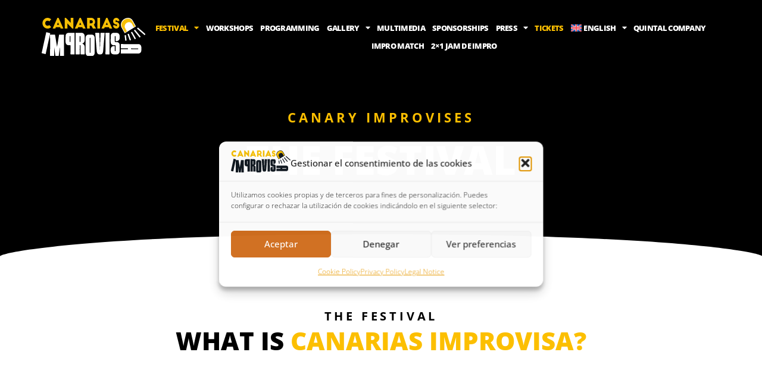

--- FILE ---
content_type: text/html; charset=UTF-8
request_url: https://www.canariasimprovisa.com/en/festival/
body_size: 22876
content:
<!doctype html>
<html lang="en-US" itemscope itemtype="https://schema.org/WebPage">
<head>
	<meta charset="UTF-8">
	<meta name="viewport" content="width=device-width, initial-scale=1">
	<link rel="profile" href="https://gmpg.org/xfn/11">
	<meta name='robots' content='index, follow, max-image-preview:large, max-snippet:-1, max-video-preview:-1' />

	<!-- This site is optimized with the Yoast SEO plugin v26.5 - https://yoast.com/wordpress/plugins/seo/ -->
	<title>Canarias Improvisa Festival. Find out more about the festival</title>
	<meta name="description" content="More information about the festival Canarias Improvisa, program, workshops, tickets, activities and participating companies." />
	<link rel="canonical" href="https://www.canariasimprovisa.com/en/festival/" />
	<meta property="og:locale" content="en_US" />
	<meta property="og:type" content="article" />
	<meta property="og:title" content="Canarias Improvisa Festival. Find out more about the festival" />
	<meta property="og:description" content="More information about the festival Canarias Improvisa, program, workshops, tickets, activities and participating companies." />
	<meta property="og:url" content="https://www.canariasimprovisa.com/en/festival/" />
	<meta property="og:site_name" content="Festival Impro" />
	<meta property="article:modified_time" content="2024-10-10T13:41:49+00:00" />
	<meta property="og:image" content="https://www.canariasimprovisa.com/wp-content/uploads/2024/09/Cartel-Canarias-Improvisa-2024.webp" />
	<meta property="og:image:width" content="1000" />
	<meta property="og:image:height" content="1414" />
	<meta property="og:image:type" content="image/webp" />
	<meta name="twitter:card" content="summary_large_image" />
	<meta name="twitter:label1" content="Est. reading time" />
	<meta name="twitter:data1" content="2 minutes" />
	<script type="application/ld+json" class="yoast-schema-graph">{"@context":"https://schema.org","@graph":[{"@type":"WebPage","@id":"https://www.canariasimprovisa.com/en/festival/","url":"https://www.canariasimprovisa.com/en/festival/","name":"Canarias Improvisa Festival. Find out more about the festival","isPartOf":{"@id":"https://www.canariasimprovisa.com/en/#website"},"primaryImageOfPage":{"@id":"https://www.canariasimprovisa.com/en/festival/#primaryimage"},"image":{"@id":"https://www.canariasimprovisa.com/en/festival/#primaryimage"},"thumbnailUrl":"https://www.canariasimprovisa.com/wp-content/uploads/2024/09/Cartel-Canarias-Improvisa-2024-768x1086.webp","datePublished":"2022-03-01T10:49:35+00:00","dateModified":"2024-10-10T13:41:49+00:00","description":"More information about the festival Canarias Improvisa, program, workshops, tickets, activities and participating companies.","breadcrumb":{"@id":"https://www.canariasimprovisa.com/en/festival/#breadcrumb"},"inLanguage":"en-US","potentialAction":[{"@type":"ReadAction","target":["https://www.canariasimprovisa.com/en/festival/"]}]},{"@type":"ImageObject","inLanguage":"en-US","@id":"https://www.canariasimprovisa.com/en/festival/#primaryimage","url":"https://www.canariasimprovisa.com/wp-content/uploads/2024/09/Cartel-Canarias-Improvisa-2024-768x1086.webp","contentUrl":"https://www.canariasimprovisa.com/wp-content/uploads/2024/09/Cartel-Canarias-Improvisa-2024-768x1086.webp"},{"@type":"BreadcrumbList","@id":"https://www.canariasimprovisa.com/en/festival/#breadcrumb","itemListElement":[{"@type":"ListItem","position":1,"name":"Portada","item":"https://www.canariasimprovisa.com/en/"},{"@type":"ListItem","position":2,"name":"Festival"}]},{"@type":"WebSite","@id":"https://www.canariasimprovisa.com/en/#website","url":"https://www.canariasimprovisa.com/en/","name":"Festival Impro","description":"Festival de Improvisación de Canarias.","potentialAction":[{"@type":"SearchAction","target":{"@type":"EntryPoint","urlTemplate":"https://www.canariasimprovisa.com/en/?s={search_term_string}"},"query-input":{"@type":"PropertyValueSpecification","valueRequired":true,"valueName":"search_term_string"}}],"inLanguage":"en-US"}]}</script>
	<!-- / Yoast SEO plugin. -->


<link rel="alternate" type="application/rss+xml" title="Festival Impro &raquo; Feed" href="https://www.canariasimprovisa.com/en/feed/" />
<link rel="alternate" type="application/rss+xml" title="Festival Impro &raquo; Comments Feed" href="https://www.canariasimprovisa.com/en/comments/feed/" />
<link rel="alternate" title="oEmbed (JSON)" type="application/json+oembed" href="https://www.canariasimprovisa.com/en/wp-json/oembed/1.0/embed?url=https%3A%2F%2Fwww.canariasimprovisa.com%2Fen%2Ffestival%2F" />
<link rel="alternate" title="oEmbed (XML)" type="text/xml+oembed" href="https://www.canariasimprovisa.com/en/wp-json/oembed/1.0/embed?url=https%3A%2F%2Fwww.canariasimprovisa.com%2Fen%2Ffestival%2F&#038;format=xml" />
<style id='wp-img-auto-sizes-contain-inline-css'>
img:is([sizes=auto i],[sizes^="auto," i]){contain-intrinsic-size:3000px 1500px}
/*# sourceURL=wp-img-auto-sizes-contain-inline-css */
</style>
<style id='wp-emoji-styles-inline-css'>

	img.wp-smiley, img.emoji {
		display: inline !important;
		border: none !important;
		box-shadow: none !important;
		height: 1em !important;
		width: 1em !important;
		margin: 0 0.07em !important;
		vertical-align: -0.1em !important;
		background: none !important;
		padding: 0 !important;
	}
/*# sourceURL=wp-emoji-styles-inline-css */
</style>
<style id='global-styles-inline-css'>
:root{--wp--preset--aspect-ratio--square: 1;--wp--preset--aspect-ratio--4-3: 4/3;--wp--preset--aspect-ratio--3-4: 3/4;--wp--preset--aspect-ratio--3-2: 3/2;--wp--preset--aspect-ratio--2-3: 2/3;--wp--preset--aspect-ratio--16-9: 16/9;--wp--preset--aspect-ratio--9-16: 9/16;--wp--preset--color--black: #000000;--wp--preset--color--cyan-bluish-gray: #abb8c3;--wp--preset--color--white: #ffffff;--wp--preset--color--pale-pink: #f78da7;--wp--preset--color--vivid-red: #cf2e2e;--wp--preset--color--luminous-vivid-orange: #ff6900;--wp--preset--color--luminous-vivid-amber: #fcb900;--wp--preset--color--light-green-cyan: #7bdcb5;--wp--preset--color--vivid-green-cyan: #00d084;--wp--preset--color--pale-cyan-blue: #8ed1fc;--wp--preset--color--vivid-cyan-blue: #0693e3;--wp--preset--color--vivid-purple: #9b51e0;--wp--preset--gradient--vivid-cyan-blue-to-vivid-purple: linear-gradient(135deg,rgb(6,147,227) 0%,rgb(155,81,224) 100%);--wp--preset--gradient--light-green-cyan-to-vivid-green-cyan: linear-gradient(135deg,rgb(122,220,180) 0%,rgb(0,208,130) 100%);--wp--preset--gradient--luminous-vivid-amber-to-luminous-vivid-orange: linear-gradient(135deg,rgb(252,185,0) 0%,rgb(255,105,0) 100%);--wp--preset--gradient--luminous-vivid-orange-to-vivid-red: linear-gradient(135deg,rgb(255,105,0) 0%,rgb(207,46,46) 100%);--wp--preset--gradient--very-light-gray-to-cyan-bluish-gray: linear-gradient(135deg,rgb(238,238,238) 0%,rgb(169,184,195) 100%);--wp--preset--gradient--cool-to-warm-spectrum: linear-gradient(135deg,rgb(74,234,220) 0%,rgb(151,120,209) 20%,rgb(207,42,186) 40%,rgb(238,44,130) 60%,rgb(251,105,98) 80%,rgb(254,248,76) 100%);--wp--preset--gradient--blush-light-purple: linear-gradient(135deg,rgb(255,206,236) 0%,rgb(152,150,240) 100%);--wp--preset--gradient--blush-bordeaux: linear-gradient(135deg,rgb(254,205,165) 0%,rgb(254,45,45) 50%,rgb(107,0,62) 100%);--wp--preset--gradient--luminous-dusk: linear-gradient(135deg,rgb(255,203,112) 0%,rgb(199,81,192) 50%,rgb(65,88,208) 100%);--wp--preset--gradient--pale-ocean: linear-gradient(135deg,rgb(255,245,203) 0%,rgb(182,227,212) 50%,rgb(51,167,181) 100%);--wp--preset--gradient--electric-grass: linear-gradient(135deg,rgb(202,248,128) 0%,rgb(113,206,126) 100%);--wp--preset--gradient--midnight: linear-gradient(135deg,rgb(2,3,129) 0%,rgb(40,116,252) 100%);--wp--preset--font-size--small: 13px;--wp--preset--font-size--medium: 20px;--wp--preset--font-size--large: 36px;--wp--preset--font-size--x-large: 42px;--wp--preset--spacing--20: 0.44rem;--wp--preset--spacing--30: 0.67rem;--wp--preset--spacing--40: 1rem;--wp--preset--spacing--50: 1.5rem;--wp--preset--spacing--60: 2.25rem;--wp--preset--spacing--70: 3.38rem;--wp--preset--spacing--80: 5.06rem;--wp--preset--shadow--natural: 6px 6px 9px rgba(0, 0, 0, 0.2);--wp--preset--shadow--deep: 12px 12px 50px rgba(0, 0, 0, 0.4);--wp--preset--shadow--sharp: 6px 6px 0px rgba(0, 0, 0, 0.2);--wp--preset--shadow--outlined: 6px 6px 0px -3px rgb(255, 255, 255), 6px 6px rgb(0, 0, 0);--wp--preset--shadow--crisp: 6px 6px 0px rgb(0, 0, 0);}:root { --wp--style--global--content-size: 800px;--wp--style--global--wide-size: 1200px; }:where(body) { margin: 0; }.wp-site-blocks > .alignleft { float: left; margin-right: 2em; }.wp-site-blocks > .alignright { float: right; margin-left: 2em; }.wp-site-blocks > .aligncenter { justify-content: center; margin-left: auto; margin-right: auto; }:where(.wp-site-blocks) > * { margin-block-start: 24px; margin-block-end: 0; }:where(.wp-site-blocks) > :first-child { margin-block-start: 0; }:where(.wp-site-blocks) > :last-child { margin-block-end: 0; }:root { --wp--style--block-gap: 24px; }:root :where(.is-layout-flow) > :first-child{margin-block-start: 0;}:root :where(.is-layout-flow) > :last-child{margin-block-end: 0;}:root :where(.is-layout-flow) > *{margin-block-start: 24px;margin-block-end: 0;}:root :where(.is-layout-constrained) > :first-child{margin-block-start: 0;}:root :where(.is-layout-constrained) > :last-child{margin-block-end: 0;}:root :where(.is-layout-constrained) > *{margin-block-start: 24px;margin-block-end: 0;}:root :where(.is-layout-flex){gap: 24px;}:root :where(.is-layout-grid){gap: 24px;}.is-layout-flow > .alignleft{float: left;margin-inline-start: 0;margin-inline-end: 2em;}.is-layout-flow > .alignright{float: right;margin-inline-start: 2em;margin-inline-end: 0;}.is-layout-flow > .aligncenter{margin-left: auto !important;margin-right: auto !important;}.is-layout-constrained > .alignleft{float: left;margin-inline-start: 0;margin-inline-end: 2em;}.is-layout-constrained > .alignright{float: right;margin-inline-start: 2em;margin-inline-end: 0;}.is-layout-constrained > .aligncenter{margin-left: auto !important;margin-right: auto !important;}.is-layout-constrained > :where(:not(.alignleft):not(.alignright):not(.alignfull)){max-width: var(--wp--style--global--content-size);margin-left: auto !important;margin-right: auto !important;}.is-layout-constrained > .alignwide{max-width: var(--wp--style--global--wide-size);}body .is-layout-flex{display: flex;}.is-layout-flex{flex-wrap: wrap;align-items: center;}.is-layout-flex > :is(*, div){margin: 0;}body .is-layout-grid{display: grid;}.is-layout-grid > :is(*, div){margin: 0;}body{padding-top: 0px;padding-right: 0px;padding-bottom: 0px;padding-left: 0px;}a:where(:not(.wp-element-button)){text-decoration: underline;}:root :where(.wp-element-button, .wp-block-button__link){background-color: #32373c;border-width: 0;color: #fff;font-family: inherit;font-size: inherit;font-style: inherit;font-weight: inherit;letter-spacing: inherit;line-height: inherit;padding-top: calc(0.667em + 2px);padding-right: calc(1.333em + 2px);padding-bottom: calc(0.667em + 2px);padding-left: calc(1.333em + 2px);text-decoration: none;text-transform: inherit;}.has-black-color{color: var(--wp--preset--color--black) !important;}.has-cyan-bluish-gray-color{color: var(--wp--preset--color--cyan-bluish-gray) !important;}.has-white-color{color: var(--wp--preset--color--white) !important;}.has-pale-pink-color{color: var(--wp--preset--color--pale-pink) !important;}.has-vivid-red-color{color: var(--wp--preset--color--vivid-red) !important;}.has-luminous-vivid-orange-color{color: var(--wp--preset--color--luminous-vivid-orange) !important;}.has-luminous-vivid-amber-color{color: var(--wp--preset--color--luminous-vivid-amber) !important;}.has-light-green-cyan-color{color: var(--wp--preset--color--light-green-cyan) !important;}.has-vivid-green-cyan-color{color: var(--wp--preset--color--vivid-green-cyan) !important;}.has-pale-cyan-blue-color{color: var(--wp--preset--color--pale-cyan-blue) !important;}.has-vivid-cyan-blue-color{color: var(--wp--preset--color--vivid-cyan-blue) !important;}.has-vivid-purple-color{color: var(--wp--preset--color--vivid-purple) !important;}.has-black-background-color{background-color: var(--wp--preset--color--black) !important;}.has-cyan-bluish-gray-background-color{background-color: var(--wp--preset--color--cyan-bluish-gray) !important;}.has-white-background-color{background-color: var(--wp--preset--color--white) !important;}.has-pale-pink-background-color{background-color: var(--wp--preset--color--pale-pink) !important;}.has-vivid-red-background-color{background-color: var(--wp--preset--color--vivid-red) !important;}.has-luminous-vivid-orange-background-color{background-color: var(--wp--preset--color--luminous-vivid-orange) !important;}.has-luminous-vivid-amber-background-color{background-color: var(--wp--preset--color--luminous-vivid-amber) !important;}.has-light-green-cyan-background-color{background-color: var(--wp--preset--color--light-green-cyan) !important;}.has-vivid-green-cyan-background-color{background-color: var(--wp--preset--color--vivid-green-cyan) !important;}.has-pale-cyan-blue-background-color{background-color: var(--wp--preset--color--pale-cyan-blue) !important;}.has-vivid-cyan-blue-background-color{background-color: var(--wp--preset--color--vivid-cyan-blue) !important;}.has-vivid-purple-background-color{background-color: var(--wp--preset--color--vivid-purple) !important;}.has-black-border-color{border-color: var(--wp--preset--color--black) !important;}.has-cyan-bluish-gray-border-color{border-color: var(--wp--preset--color--cyan-bluish-gray) !important;}.has-white-border-color{border-color: var(--wp--preset--color--white) !important;}.has-pale-pink-border-color{border-color: var(--wp--preset--color--pale-pink) !important;}.has-vivid-red-border-color{border-color: var(--wp--preset--color--vivid-red) !important;}.has-luminous-vivid-orange-border-color{border-color: var(--wp--preset--color--luminous-vivid-orange) !important;}.has-luminous-vivid-amber-border-color{border-color: var(--wp--preset--color--luminous-vivid-amber) !important;}.has-light-green-cyan-border-color{border-color: var(--wp--preset--color--light-green-cyan) !important;}.has-vivid-green-cyan-border-color{border-color: var(--wp--preset--color--vivid-green-cyan) !important;}.has-pale-cyan-blue-border-color{border-color: var(--wp--preset--color--pale-cyan-blue) !important;}.has-vivid-cyan-blue-border-color{border-color: var(--wp--preset--color--vivid-cyan-blue) !important;}.has-vivid-purple-border-color{border-color: var(--wp--preset--color--vivid-purple) !important;}.has-vivid-cyan-blue-to-vivid-purple-gradient-background{background: var(--wp--preset--gradient--vivid-cyan-blue-to-vivid-purple) !important;}.has-light-green-cyan-to-vivid-green-cyan-gradient-background{background: var(--wp--preset--gradient--light-green-cyan-to-vivid-green-cyan) !important;}.has-luminous-vivid-amber-to-luminous-vivid-orange-gradient-background{background: var(--wp--preset--gradient--luminous-vivid-amber-to-luminous-vivid-orange) !important;}.has-luminous-vivid-orange-to-vivid-red-gradient-background{background: var(--wp--preset--gradient--luminous-vivid-orange-to-vivid-red) !important;}.has-very-light-gray-to-cyan-bluish-gray-gradient-background{background: var(--wp--preset--gradient--very-light-gray-to-cyan-bluish-gray) !important;}.has-cool-to-warm-spectrum-gradient-background{background: var(--wp--preset--gradient--cool-to-warm-spectrum) !important;}.has-blush-light-purple-gradient-background{background: var(--wp--preset--gradient--blush-light-purple) !important;}.has-blush-bordeaux-gradient-background{background: var(--wp--preset--gradient--blush-bordeaux) !important;}.has-luminous-dusk-gradient-background{background: var(--wp--preset--gradient--luminous-dusk) !important;}.has-pale-ocean-gradient-background{background: var(--wp--preset--gradient--pale-ocean) !important;}.has-electric-grass-gradient-background{background: var(--wp--preset--gradient--electric-grass) !important;}.has-midnight-gradient-background{background: var(--wp--preset--gradient--midnight) !important;}.has-small-font-size{font-size: var(--wp--preset--font-size--small) !important;}.has-medium-font-size{font-size: var(--wp--preset--font-size--medium) !important;}.has-large-font-size{font-size: var(--wp--preset--font-size--large) !important;}.has-x-large-font-size{font-size: var(--wp--preset--font-size--x-large) !important;}
:root :where(.wp-block-pullquote){font-size: 1.5em;line-height: 1.6;}
/*# sourceURL=global-styles-inline-css */
</style>
<link rel='stylesheet' id='wpml-legacy-horizontal-list-0-css' href='https://www.canariasimprovisa.com/wp-content/plugins/sitepress-multilingual-cms/templates/language-switchers/legacy-list-horizontal/style.min.css?ver=1' media='all' />
<link rel='stylesheet' id='wpml-menu-item-0-css' href='https://www.canariasimprovisa.com/wp-content/plugins/sitepress-multilingual-cms/templates/language-switchers/menu-item/style.min.css?ver=1' media='all' />
<link rel='stylesheet' id='cmplz-general-css' href='https://www.canariasimprovisa.com/wp-content/plugins/complianz-gdpr/assets/css/cookieblocker.min.css?ver=1765307527' media='all' />
<link rel='stylesheet' id='parent-style-css' href='https://www.canariasimprovisa.com/wp-content/themes/hello-elementor/style.css?ver=6.9' media='all' />
<link rel='stylesheet' id='child-style-css' href='https://www.canariasimprovisa.com/wp-content/themes/festival-improvisa-hello-elementor-child/style.css?ver=6.9' media='all' />
<link rel='stylesheet' id='hello-elementor-css' href='https://www.canariasimprovisa.com/wp-content/themes/hello-elementor/assets/css/reset.css?ver=3.4.5' media='all' />
<link rel='stylesheet' id='hello-elementor-theme-style-css' href='https://www.canariasimprovisa.com/wp-content/themes/hello-elementor/assets/css/theme.css?ver=3.4.5' media='all' />
<link rel='stylesheet' id='hello-elementor-header-footer-css' href='https://www.canariasimprovisa.com/wp-content/themes/hello-elementor/assets/css/header-footer.css?ver=3.4.5' media='all' />
<link rel='stylesheet' id='elementor-frontend-css' href='https://www.canariasimprovisa.com/wp-content/plugins/elementor/assets/css/frontend.min.css?ver=3.33.4' media='all' />
<style id='elementor-frontend-inline-css'>
.elementor-kit-5{--e-global-color-primary:#FCBF00;--e-global-color-secondary:#000000;--e-global-color-text:#000000;--e-global-color-accent:#FCBF00;--e-global-typography-primary-font-family:"Open Sans";--e-global-typography-primary-font-weight:400;--e-global-typography-secondary-font-family:"Open Sans";--e-global-typography-secondary-font-weight:400;--e-global-typography-text-font-family:"Open Sans";--e-global-typography-text-font-weight:400;--e-global-typography-accent-font-family:"Open Sans";--e-global-typography-accent-font-weight:900;font-family:"Open Sans", Sans-serif;font-weight:300;}.elementor-kit-5 button,.elementor-kit-5 input[type="button"],.elementor-kit-5 input[type="submit"],.elementor-kit-5 .elementor-button{background-color:var( --e-global-color-primary );color:#FFFFFF;border-radius:25px 25px 25px 25px;padding:15px 30px 15px 30px;}.elementor-kit-5 button:hover,.elementor-kit-5 button:focus,.elementor-kit-5 input[type="button"]:hover,.elementor-kit-5 input[type="button"]:focus,.elementor-kit-5 input[type="submit"]:hover,.elementor-kit-5 input[type="submit"]:focus,.elementor-kit-5 .elementor-button:hover,.elementor-kit-5 .elementor-button:focus{background-color:var( --e-global-color-secondary );color:#FFFFFF;border-radius:25px 25px 25px 25px;}.elementor-kit-5 e-page-transition{background-color:#FFBC7D;}.elementor-kit-5 h1{font-family:"Open Sans", Sans-serif;font-weight:900;}.elementor-kit-5 h2{font-family:"Open Sans", Sans-serif;font-weight:900;}.elementor-kit-5 h3{font-family:"Open Sans", Sans-serif;font-weight:900;}.elementor-kit-5 h4{font-family:"Open Sans", Sans-serif;font-weight:900;}.elementor-kit-5 h5{font-family:"Open Sans", Sans-serif;font-weight:900;}.elementor-kit-5 h6{font-family:"Open Sans", Sans-serif;font-weight:900;}.elementor-section.elementor-section-boxed > .elementor-container{max-width:1140px;}.e-con{--container-max-width:1140px;}.elementor-widget:not(:last-child){margin-block-end:20px;}.elementor-element{--widgets-spacing:20px 20px;--widgets-spacing-row:20px;--widgets-spacing-column:20px;}{}h1.entry-title{display:var(--page-title-display);}.site-header .site-branding{flex-direction:column;align-items:stretch;}.site-header{padding-inline-end:0px;padding-inline-start:0px;}.site-footer .site-branding{flex-direction:column;align-items:stretch;}@media(max-width:1024px){.elementor-section.elementor-section-boxed > .elementor-container{max-width:1024px;}.e-con{--container-max-width:1024px;}}@media(max-width:767px){.elementor-section.elementor-section-boxed > .elementor-container{max-width:767px;}.e-con{--container-max-width:767px;}}
.elementor-2654 .elementor-element.elementor-element-56d8364:not(.elementor-motion-effects-element-type-background), .elementor-2654 .elementor-element.elementor-element-56d8364 > .elementor-motion-effects-container > .elementor-motion-effects-layer{background-color:#000000;}.elementor-2654 .elementor-element.elementor-element-56d8364 > .elementor-background-overlay{background-image:url("https://www.canariasimprovisa.com/wp-content/uploads/2023/05/fondo-cabecera-1.jpg");background-position:center center;background-size:cover;opacity:0.49;transition:background 0.3s, border-radius 0.3s, opacity 0.3s;}.elementor-2654 .elementor-element.elementor-element-56d8364{transition:background 0.3s, border 0.3s, border-radius 0.3s, box-shadow 0.3s;margin-top:0px;margin-bottom:0px;padding:160px 0px 60px 0px;}.elementor-2654 .elementor-element.elementor-element-56d8364 > .elementor-shape-bottom svg{height:39px;}.elementor-2654 .elementor-element.elementor-element-f15c0c4 > .elementor-container{max-width:700px;}.elementor-2654 .elementor-element.elementor-element-f15c0c4{padding:0px 0px 0px 0px;}.elementor-widget-heading .elementor-heading-title{font-family:var( --e-global-typography-primary-font-family ), Sans-serif;font-weight:var( --e-global-typography-primary-font-weight );color:var( --e-global-color-primary );}.elementor-2654 .elementor-element.elementor-element-3fd4ed4{text-align:center;}.elementor-2654 .elementor-element.elementor-element-3fd4ed4 .elementor-heading-title{font-family:"Open Sans", Sans-serif;font-size:1.4rem;font-weight:700;text-transform:uppercase;line-height:1.6em;letter-spacing:5px;color:var( --e-global-color-primary );}.elementor-2654 .elementor-element.elementor-element-a6e3c5e > .elementor-widget-container{margin:0px 0px 0px 0px;padding:0em 0em 0em 0em;}.elementor-2654 .elementor-element.elementor-element-a6e3c5e{text-align:center;}.elementor-2654 .elementor-element.elementor-element-a6e3c5e .elementor-heading-title{font-family:"Open Sans", Sans-serif;font-size:4.2rem;font-weight:900;text-transform:uppercase;line-height:1em;color:#ffffff;}.elementor-2654 .elementor-element.elementor-element-5e02d9c{--spacer-size:50px;}.elementor-2654 .elementor-element.elementor-element-0461b61:not(.elementor-motion-effects-element-type-background), .elementor-2654 .elementor-element.elementor-element-0461b61 > .elementor-motion-effects-container > .elementor-motion-effects-layer{background-color:#ffffff;}.elementor-2654 .elementor-element.elementor-element-0461b61{transition:background 0.3s, border 0.3s, border-radius 0.3s, box-shadow 0.3s;padding:80px 0px 30px 0px;}.elementor-2654 .elementor-element.elementor-element-0461b61 > .elementor-background-overlay{transition:background 0.3s, border-radius 0.3s, opacity 0.3s;}.elementor-2654 .elementor-element.elementor-element-c7f74c1{text-align:center;}.elementor-2654 .elementor-element.elementor-element-c7f74c1 .elementor-heading-title{font-family:"Open Sans", Sans-serif;font-weight:700;text-transform:uppercase;letter-spacing:4.8px;color:var( --e-global-color-secondary );}.elementor-2654 .elementor-element.elementor-element-cef27b8 > .elementor-widget-container{margin:-10px 0px 40px 0px;}.elementor-2654 .elementor-element.elementor-element-cef27b8{text-align:center;}.elementor-2654 .elementor-element.elementor-element-cef27b8 .elementor-heading-title{font-family:"Open Sans", Sans-serif;font-size:42px;font-weight:900;text-transform:uppercase;color:var( --e-global-color-secondary );}.elementor-2654 .elementor-element.elementor-element-e756b8d > .elementor-widget-container{margin:0px 0px 50px 0px;}.elementor-2654 .elementor-element.elementor-element-e756b8d .elementor-wrapper{--video-aspect-ratio:1.77777;}.elementor-2654 .elementor-element.elementor-element-8fc9990 > .elementor-container > .elementor-column > .elementor-widget-wrap{align-content:center;align-items:center;}.elementor-2654 .elementor-element.elementor-element-8fc9990{margin-top:0px;margin-bottom:50px;}.elementor-bc-flex-widget .elementor-2654 .elementor-element.elementor-element-ca12ff1.elementor-column .elementor-widget-wrap{align-items:center;}.elementor-2654 .elementor-element.elementor-element-ca12ff1.elementor-column.elementor-element[data-element_type="column"] > .elementor-widget-wrap.elementor-element-populated{align-content:center;align-items:center;}.elementor-2654 .elementor-element.elementor-element-ca12ff1 > .elementor-element-populated{border-style:solid;border-width:1px 1px 1px 1px;border-color:rgba(255,255,255,0.18);margin:0px 60px 0px 0px;--e-column-margin-right:60px;--e-column-margin-left:0px;padding:0em 0em 0em 0em;}.elementor-2654 .elementor-element.elementor-element-ca12ff1 > .elementor-element-populated, .elementor-2654 .elementor-element.elementor-element-ca12ff1 > .elementor-element-populated > .elementor-background-overlay, .elementor-2654 .elementor-element.elementor-element-ca12ff1 > .elementor-background-slideshow{border-radius:11px 11px 11px 11px;}.elementor-widget-text-editor{font-family:var( --e-global-typography-text-font-family ), Sans-serif;font-weight:var( --e-global-typography-text-font-weight );color:var( --e-global-color-text );}.elementor-widget-text-editor.elementor-drop-cap-view-stacked .elementor-drop-cap{background-color:var( --e-global-color-primary );}.elementor-widget-text-editor.elementor-drop-cap-view-framed .elementor-drop-cap, .elementor-widget-text-editor.elementor-drop-cap-view-default .elementor-drop-cap{color:var( --e-global-color-primary );border-color:var( --e-global-color-primary );}.elementor-2654 .elementor-element.elementor-element-9bc0447{text-align:justify;font-family:"Open Sans", Sans-serif;font-size:16px;font-weight:normal;line-height:1.6em;}.elementor-widget-image .widget-image-caption{color:var( --e-global-color-text );font-family:var( --e-global-typography-text-font-family ), Sans-serif;font-weight:var( --e-global-typography-text-font-weight );}.elementor-2654 .elementor-element.elementor-element-33ed52e img{width:64%;border-radius:11px 11px 11px 11px;}.elementor-2654 .elementor-element.elementor-element-e19dfec > .elementor-container > .elementor-column > .elementor-widget-wrap{align-content:center;align-items:center;}.elementor-2654 .elementor-element.elementor-element-e19dfec{margin-top:0px;margin-bottom:50px;}.elementor-bc-flex-widget .elementor-2654 .elementor-element.elementor-element-4023352.elementor-column .elementor-widget-wrap{align-items:center;}.elementor-2654 .elementor-element.elementor-element-4023352.elementor-column.elementor-element[data-element_type="column"] > .elementor-widget-wrap.elementor-element-populated{align-content:center;align-items:center;}.elementor-2654 .elementor-element.elementor-element-4023352 > .elementor-element-populated{border-style:solid;border-width:1px 1px 1px 1px;border-color:rgba(255,255,255,0.18);margin:0px 60px 0px 0px;--e-column-margin-right:60px;--e-column-margin-left:0px;padding:0em 0em 0em 0em;}.elementor-2654 .elementor-element.elementor-element-4023352 > .elementor-element-populated, .elementor-2654 .elementor-element.elementor-element-4023352 > .elementor-element-populated > .elementor-background-overlay, .elementor-2654 .elementor-element.elementor-element-4023352 > .elementor-background-slideshow{border-radius:11px 11px 11px 11px;}.elementor-2654 .elementor-element.elementor-element-b017ea2 img{border-radius:11px 11px 11px 11px;}.elementor-2654 .elementor-element.elementor-element-5c904d8{text-align:justify;font-family:"Open Sans", Sans-serif;font-size:16px;font-weight:normal;line-height:1.6em;}.elementor-2654 .elementor-element.elementor-element-f0b81b2 > .elementor-container > .elementor-column > .elementor-widget-wrap{align-content:center;align-items:center;}.elementor-2654 .elementor-element.elementor-element-f0b81b2{margin-top:0px;margin-bottom:100px;}.elementor-bc-flex-widget .elementor-2654 .elementor-element.elementor-element-1e1efda.elementor-column .elementor-widget-wrap{align-items:center;}.elementor-2654 .elementor-element.elementor-element-1e1efda.elementor-column.elementor-element[data-element_type="column"] > .elementor-widget-wrap.elementor-element-populated{align-content:center;align-items:center;}.elementor-2654 .elementor-element.elementor-element-1e1efda > .elementor-element-populated{border-style:solid;border-width:1px 1px 1px 1px;border-color:rgba(255,255,255,0.18);margin:0px 60px 0px 0px;--e-column-margin-right:60px;--e-column-margin-left:0px;}.elementor-2654 .elementor-element.elementor-element-1e1efda > .elementor-element-populated, .elementor-2654 .elementor-element.elementor-element-1e1efda > .elementor-element-populated > .elementor-background-overlay, .elementor-2654 .elementor-element.elementor-element-1e1efda > .elementor-background-slideshow{border-radius:11px 11px 11px 11px;}.elementor-2654 .elementor-element.elementor-element-b8bc649{text-align:justify;font-family:"Open Sans", Sans-serif;font-size:16px;font-weight:normal;line-height:1.6em;}.elementor-2654 .elementor-element.elementor-element-9007f84 img{border-radius:11px 11px 11px 11px;}.elementor-2654 .elementor-element.elementor-element-d5fc418:not(.elementor-motion-effects-element-type-background), .elementor-2654 .elementor-element.elementor-element-d5fc418 > .elementor-motion-effects-container > .elementor-motion-effects-layer{background-color:var( --e-global-color-secondary );}.elementor-2654 .elementor-element.elementor-element-d5fc418 > .elementor-background-overlay{background-image:url("https://www.canariasimprovisa.com/wp-content/uploads/2022/03/Foto-publico2.jpg");background-size:cover;opacity:0.14;mix-blend-mode:lighten;transition:background 0.3s, border-radius 0.3s, opacity 0.3s;}.elementor-2654 .elementor-element.elementor-element-d5fc418{transition:background 0.3s, border 0.3s, border-radius 0.3s, box-shadow 0.3s;padding:120px 0px 120px 0px;}.elementor-2654 .elementor-element.elementor-element-d5fc418 > .elementor-shape-top svg{height:38px;}.elementor-2654 .elementor-element.elementor-element-390f8c8 > .elementor-element-populated{margin:0px 0px 40px 0px;--e-column-margin-right:0px;--e-column-margin-left:0px;}.elementor-2654 .elementor-element.elementor-element-6ff019a img{width:100px;height:70px;object-fit:contain;object-position:center center;}.elementor-2654 .elementor-element.elementor-element-9a3a8a8{text-align:center;}.elementor-2654 .elementor-element.elementor-element-9a3a8a8 .elementor-heading-title{font-family:"Open Sans", Sans-serif;font-size:1.1rem;font-weight:600;line-height:1.4em;color:#ffffff;}.elementor-2654 .elementor-element.elementor-element-affd4d2 > .elementor-element-populated{margin:0px 0px 40px 0px;--e-column-margin-right:0px;--e-column-margin-left:0px;}.elementor-2654 .elementor-element.elementor-element-870dfd1 img{width:100px;height:70px;object-fit:contain;object-position:center center;}.elementor-2654 .elementor-element.elementor-element-fe9a335{text-align:center;}.elementor-2654 .elementor-element.elementor-element-fe9a335 .elementor-heading-title{font-family:"Open Sans", Sans-serif;font-size:1.1rem;font-weight:600;line-height:1.4em;color:#ffffff;}.elementor-2654 .elementor-element.elementor-element-a485d41 > .elementor-element-populated{margin:0px 0px 40px 0px;--e-column-margin-right:0px;--e-column-margin-left:0px;}.elementor-2654 .elementor-element.elementor-element-883577a img{width:100px;height:70px;object-fit:contain;object-position:center center;}.elementor-2654 .elementor-element.elementor-element-4019bb9{text-align:center;}.elementor-2654 .elementor-element.elementor-element-4019bb9 .elementor-heading-title{font-family:"Open Sans", Sans-serif;font-size:1.1rem;font-weight:600;line-height:1.4em;color:#ffffff;}.elementor-2654 .elementor-element.elementor-element-d35907f > .elementor-element-populated{margin:0px 0px 40px 0px;--e-column-margin-right:0px;--e-column-margin-left:0px;}.elementor-2654 .elementor-element.elementor-element-c16937c img{width:100px;height:70px;object-fit:contain;object-position:center center;}.elementor-2654 .elementor-element.elementor-element-90b8e39{text-align:center;}.elementor-2654 .elementor-element.elementor-element-90b8e39 .elementor-heading-title{font-family:"Open Sans", Sans-serif;font-size:1.1rem;font-weight:600;line-height:1.4em;color:#ffffff;}.elementor-2654 .elementor-element.elementor-element-24c5770 > .elementor-element-populated{margin:0px 0px 40px 0px;--e-column-margin-right:0px;--e-column-margin-left:0px;}.elementor-2654 .elementor-element.elementor-element-61378e8 img{width:100px;height:70px;object-fit:contain;object-position:center center;}.elementor-2654 .elementor-element.elementor-element-749cbc0{text-align:center;}.elementor-2654 .elementor-element.elementor-element-749cbc0 .elementor-heading-title{font-family:"Open Sans", Sans-serif;font-size:1.1rem;font-weight:600;line-height:1.4em;color:#ffffff;}.elementor-2654 .elementor-element.elementor-element-92fd01e > .elementor-element-populated{margin:0px 0px 40px 0px;--e-column-margin-right:0px;--e-column-margin-left:0px;}.elementor-2654 .elementor-element.elementor-element-21991d9 img{width:100px;height:70px;object-fit:contain;object-position:center center;}.elementor-2654 .elementor-element.elementor-element-b5e4e31{text-align:center;}.elementor-2654 .elementor-element.elementor-element-b5e4e31 .elementor-heading-title{font-family:"Open Sans", Sans-serif;font-size:1.1rem;font-weight:600;line-height:1.4em;color:#ffffff;}.elementor-2654 .elementor-element.elementor-element-aa61796 > .elementor-element-populated{margin:0px 0px 40px 0px;--e-column-margin-right:0px;--e-column-margin-left:0px;}.elementor-2654 .elementor-element.elementor-element-f715f36 img{width:100px;height:70px;object-fit:contain;object-position:center center;}.elementor-2654 .elementor-element.elementor-element-141ab0a{text-align:center;}.elementor-2654 .elementor-element.elementor-element-141ab0a .elementor-heading-title{font-family:"Open Sans", Sans-serif;font-size:1.1rem;font-weight:600;line-height:1.4em;color:#ffffff;}.elementor-2654 .elementor-element.elementor-element-bade1ac > .elementor-container > .elementor-column > .elementor-widget-wrap{align-content:center;align-items:center;}.elementor-2654 .elementor-element.elementor-element-bade1ac:not(.elementor-motion-effects-element-type-background), .elementor-2654 .elementor-element.elementor-element-bade1ac > .elementor-motion-effects-container > .elementor-motion-effects-layer{background-color:var( --e-global-color-primary );}.elementor-2654 .elementor-element.elementor-element-bade1ac > .elementor-background-overlay{background-color:#10165b;background-image:url("https://www.canariasimprovisa.com/wp-content/uploads/2022/03/Jamming-show2.jpg");background-position:center center;background-size:cover;opacity:0.15;transition:background 0.3s, border-radius 0.3s, opacity 0.3s;}.elementor-2654 .elementor-element.elementor-element-bade1ac{transition:background 0.3s, border 0.3s, border-radius 0.3s, box-shadow 0.3s;padding:100px 0px 100px 0px;}.elementor-2654 .elementor-element.elementor-element-c6a0a93{text-align:center;}.elementor-2654 .elementor-element.elementor-element-c6a0a93 .elementor-heading-title{font-family:"Open Sans", Sans-serif;font-size:3rem;font-weight:900;text-transform:uppercase;line-height:1.2em;letter-spacing:1.8px;color:#FFFFFF;}.elementor-2654 .elementor-element.elementor-element-80727d4{text-align:center;}.elementor-2654 .elementor-element.elementor-element-80727d4 .elementor-heading-title{font-family:"Open Sans", Sans-serif;font-size:1.4rem;font-weight:600;text-transform:uppercase;line-height:1.6em;color:#FFFFFF;}.elementor-widget-button .elementor-button{background-color:var( --e-global-color-accent );font-family:var( --e-global-typography-accent-font-family ), Sans-serif;font-weight:var( --e-global-typography-accent-font-weight );}.elementor-2654 .elementor-element.elementor-element-555dae2 .elementor-button{background-color:#FFFFFF00;font-family:"Open Sans", Sans-serif;font-weight:900;text-transform:uppercase;fill:#ffffff;color:#ffffff;border-style:solid;border-width:3px 3px 3px 3px;border-color:#FFFFFF;border-radius:50px 50px 50px 50px;}.elementor-2654 .elementor-element.elementor-element-555dae2 .elementor-button:hover, .elementor-2654 .elementor-element.elementor-element-555dae2 .elementor-button:focus{background-color:#ffffff;color:var( --e-global-color-secondary );}.elementor-2654 .elementor-element.elementor-element-555dae2 .elementor-button:hover svg, .elementor-2654 .elementor-element.elementor-element-555dae2 .elementor-button:focus svg{fill:var( --e-global-color-secondary );}@media(max-width:1024px){.elementor-2654 .elementor-element.elementor-element-a6e3c5e .elementor-heading-title{font-size:60px;}}@media(max-width:767px){.elementor-2654 .elementor-element.elementor-element-a6e3c5e .elementor-heading-title{font-size:26px;line-height:1.2em;}.elementor-2654 .elementor-element.elementor-element-5e02d9c{--spacer-size:0px;}.elementor-2654 .elementor-element.elementor-element-cef27b8 .elementor-heading-title{font-size:26px;}.elementor-2654 .elementor-element.elementor-element-8fc9990{margin-top:0px;margin-bottom:30px;}.elementor-2654 .elementor-element.elementor-element-ca12ff1 > .elementor-element-populated{margin:0px 0px 0px 0px;--e-column-margin-right:0px;--e-column-margin-left:0px;padding:2em 0em 2em 0em;}.elementor-2654 .elementor-element.elementor-element-e19dfec{margin-top:0px;margin-bottom:30px;}.elementor-2654 .elementor-element.elementor-element-4023352 > .elementor-element-populated{margin:0px 0px 0px 0px;--e-column-margin-right:0px;--e-column-margin-left:0px;padding:0px 0px 0px 0px;}.elementor-2654 .elementor-element.elementor-element-7880171 > .elementor-element-populated{padding:2em 0em 2em 0em;}.elementor-2654 .elementor-element.elementor-element-f0b81b2{margin-top:0px;margin-bottom:30px;}.elementor-2654 .elementor-element.elementor-element-1e1efda > .elementor-element-populated{margin:0px 0px 0px 0px;--e-column-margin-right:0px;--e-column-margin-left:0px;padding:2em 0em 2em 0em;}.elementor-2654 .elementor-element.elementor-element-c6a0a93 .elementor-heading-title{font-size:26px;}.elementor-2654 .elementor-element.elementor-element-80727d4 .elementor-heading-title{font-size:16px;}}@media(min-width:768px){.elementor-2654 .elementor-element.elementor-element-4023352{width:50%;}.elementor-2654 .elementor-element.elementor-element-7880171{width:49.665%;}.elementor-2654 .elementor-element.elementor-element-1e1efda{width:49.665%;}.elementor-2654 .elementor-element.elementor-element-e493081{width:50%;}}@media(min-width:1025px){.elementor-2654 .elementor-element.elementor-element-d5fc418 > .elementor-background-overlay{background-attachment:fixed;}.elementor-2654 .elementor-element.elementor-element-bade1ac > .elementor-background-overlay{background-attachment:fixed;}}
.elementor-5781 .elementor-element.elementor-element-127042f9 > .elementor-container > .elementor-column > .elementor-widget-wrap{align-content:center;align-items:center;}.elementor-5781 .elementor-element.elementor-element-127042f9{margin-top:0px;margin-bottom:-124px;padding:30px 15px 30px 15px;z-index:9995;}.elementor-widget-image .widget-image-caption{color:var( --e-global-color-text );font-family:var( --e-global-typography-text-font-family ), Sans-serif;font-weight:var( --e-global-typography-text-font-weight );}.elementor-5781 .elementor-element.elementor-element-4495167c{text-align:left;}.elementor-5781 .elementor-element.elementor-element-4495167c img{width:174px;}.elementor-5781 .elementor-element.elementor-element-9fa6f6c.elementor-column > .elementor-widget-wrap{justify-content:flex-end;}.elementor-widget-nav-menu .elementor-nav-menu .elementor-item{font-family:var( --e-global-typography-primary-font-family ), Sans-serif;font-weight:var( --e-global-typography-primary-font-weight );}.elementor-widget-nav-menu .elementor-nav-menu--main .elementor-item{color:var( --e-global-color-text );fill:var( --e-global-color-text );}.elementor-widget-nav-menu .elementor-nav-menu--main .elementor-item:hover,
					.elementor-widget-nav-menu .elementor-nav-menu--main .elementor-item.elementor-item-active,
					.elementor-widget-nav-menu .elementor-nav-menu--main .elementor-item.highlighted,
					.elementor-widget-nav-menu .elementor-nav-menu--main .elementor-item:focus{color:var( --e-global-color-accent );fill:var( --e-global-color-accent );}.elementor-widget-nav-menu .elementor-nav-menu--main:not(.e--pointer-framed) .elementor-item:before,
					.elementor-widget-nav-menu .elementor-nav-menu--main:not(.e--pointer-framed) .elementor-item:after{background-color:var( --e-global-color-accent );}.elementor-widget-nav-menu .e--pointer-framed .elementor-item:before,
					.elementor-widget-nav-menu .e--pointer-framed .elementor-item:after{border-color:var( --e-global-color-accent );}.elementor-widget-nav-menu{--e-nav-menu-divider-color:var( --e-global-color-text );}.elementor-widget-nav-menu .elementor-nav-menu--dropdown .elementor-item, .elementor-widget-nav-menu .elementor-nav-menu--dropdown  .elementor-sub-item{font-family:var( --e-global-typography-accent-font-family ), Sans-serif;font-weight:var( --e-global-typography-accent-font-weight );}.elementor-5781 .elementor-element.elementor-element-5f3a777b{width:auto;max-width:auto;align-self:center;--e-nav-menu-horizontal-menu-item-margin:calc( 12px / 2 );}.elementor-5781 .elementor-element.elementor-element-5f3a777b .elementor-menu-toggle{margin-left:auto;background-color:#FFFFFF00;border-width:0px;border-radius:0px;}.elementor-5781 .elementor-element.elementor-element-5f3a777b .elementor-nav-menu .elementor-item{font-size:13px;font-weight:900;text-transform:uppercase;font-style:normal;text-decoration:none;line-height:24px;letter-spacing:-0.7px;}.elementor-5781 .elementor-element.elementor-element-5f3a777b .elementor-nav-menu--main .elementor-item{color:#FFFFFF;fill:#FFFFFF;padding-left:0px;padding-right:0px;padding-top:3px;padding-bottom:3px;}.elementor-5781 .elementor-element.elementor-element-5f3a777b .elementor-nav-menu--main .elementor-item.elementor-item-active{color:var( --e-global-color-primary );}.elementor-5781 .elementor-element.elementor-element-5f3a777b .elementor-nav-menu--main:not(.elementor-nav-menu--layout-horizontal) .elementor-nav-menu > li:not(:last-child){margin-bottom:12px;}.elementor-5781 .elementor-element.elementor-element-5f3a777b .elementor-nav-menu--dropdown a, .elementor-5781 .elementor-element.elementor-element-5f3a777b .elementor-menu-toggle{color:#FFFFFF;fill:#FFFFFF;}.elementor-5781 .elementor-element.elementor-element-5f3a777b .elementor-nav-menu--dropdown{background-color:var( --e-global-color-secondary );}.elementor-5781 .elementor-element.elementor-element-5f3a777b .elementor-nav-menu--dropdown a:hover,
					.elementor-5781 .elementor-element.elementor-element-5f3a777b .elementor-nav-menu--dropdown a:focus,
					.elementor-5781 .elementor-element.elementor-element-5f3a777b .elementor-nav-menu--dropdown a.elementor-item-active,
					.elementor-5781 .elementor-element.elementor-element-5f3a777b .elementor-nav-menu--dropdown a.highlighted,
					.elementor-5781 .elementor-element.elementor-element-5f3a777b .elementor-menu-toggle:hover,
					.elementor-5781 .elementor-element.elementor-element-5f3a777b .elementor-menu-toggle:focus{color:var( --e-global-color-primary );}.elementor-5781 .elementor-element.elementor-element-5f3a777b .elementor-nav-menu--dropdown a:hover,
					.elementor-5781 .elementor-element.elementor-element-5f3a777b .elementor-nav-menu--dropdown a:focus,
					.elementor-5781 .elementor-element.elementor-element-5f3a777b .elementor-nav-menu--dropdown a.elementor-item-active,
					.elementor-5781 .elementor-element.elementor-element-5f3a777b .elementor-nav-menu--dropdown a.highlighted{background-color:var( --e-global-color-secondary );}.elementor-5781 .elementor-element.elementor-element-5f3a777b .elementor-nav-menu--dropdown a.elementor-item-active{color:var( --e-global-color-primary );background-color:var( --e-global-color-secondary );}.elementor-5781 .elementor-element.elementor-element-5f3a777b .elementor-nav-menu--dropdown .elementor-item, .elementor-5781 .elementor-element.elementor-element-5f3a777b .elementor-nav-menu--dropdown  .elementor-sub-item{font-family:"Open Sans", Sans-serif;font-size:13px;font-weight:900;text-transform:uppercase;font-style:normal;text-decoration:none;letter-spacing:1.3px;}.elementor-5781 .elementor-element.elementor-element-5f3a777b div.elementor-menu-toggle{color:#FFFFFF;}.elementor-5781 .elementor-element.elementor-element-5f3a777b div.elementor-menu-toggle svg{fill:#FFFFFF;}.elementor-5781 .elementor-element.elementor-element-5f3a777b div.elementor-menu-toggle:hover, .elementor-5781 .elementor-element.elementor-element-5f3a777b div.elementor-menu-toggle:focus{color:#FFFFFF;}.elementor-5781 .elementor-element.elementor-element-5f3a777b div.elementor-menu-toggle:hover svg, .elementor-5781 .elementor-element.elementor-element-5f3a777b div.elementor-menu-toggle:focus svg{fill:#FFFFFF;}.elementor-theme-builder-content-area{height:400px;}.elementor-location-header:before, .elementor-location-footer:before{content:"";display:table;clear:both;}@media(max-width:1024px){.elementor-5781 .elementor-element.elementor-element-5f3a777b .elementor-nav-menu--main > .elementor-nav-menu > li > .elementor-nav-menu--dropdown, .elementor-5781 .elementor-element.elementor-element-5f3a777b .elementor-nav-menu__container.elementor-nav-menu--dropdown{margin-top:22px !important;}.elementor-5781 .elementor-element.elementor-element-5f3a777b{--nav-menu-icon-size:33px;}.elementor-5781 .elementor-element.elementor-element-5f3a777b .elementor-menu-toggle{border-width:0px;border-radius:0px;}}@media(min-width:768px){.elementor-5781 .elementor-element.elementor-element-28b5de0{width:15.225%;}.elementor-5781 .elementor-element.elementor-element-9fa6f6c{width:84.653%;}}@media(max-width:1024px) and (min-width:768px){.elementor-5781 .elementor-element.elementor-element-28b5de0{width:50%;}.elementor-5781 .elementor-element.elementor-element-9fa6f6c{width:50%;}}@media(max-width:767px){.elementor-5781 .elementor-element.elementor-element-28b5de0{width:30%;}.elementor-5781 .elementor-element.elementor-element-4495167c img{width:174px;}.elementor-5781 .elementor-element.elementor-element-9fa6f6c{width:70%;}}
.elementor-5819 .elementor-element.elementor-element-7b86100d:not(.elementor-motion-effects-element-type-background), .elementor-5819 .elementor-element.elementor-element-7b86100d > .elementor-motion-effects-container > .elementor-motion-effects-layer{background-image:url("https://www.canariasimprovisa.com/wp-content/uploads/2022/03/08.11.24-Match-de-Impro-14.jpg");background-position:center center;background-size:cover;}.elementor-5819 .elementor-element.elementor-element-7b86100d > .elementor-background-overlay{background-color:var( --e-global-color-secondary );opacity:0.81;transition:background 0.3s, border-radius 0.3s, opacity 0.3s;}.elementor-5819 .elementor-element.elementor-element-7b86100d{transition:background 0.3s, border 0.3s, border-radius 0.3s, box-shadow 0.3s;padding:60px 0px 60px 0px;}.elementor-widget-image .widget-image-caption{color:var( --e-global-color-text );font-family:var( --e-global-typography-text-font-family ), Sans-serif;font-weight:var( --e-global-typography-text-font-weight );}.elementor-5819 .elementor-element.elementor-element-ad661e4 > .elementor-widget-container{margin:0px 0px 20px 0px;}.elementor-5819 .elementor-element.elementor-element-ad661e4 img{width:174px;}.elementor-5819 .elementor-element.elementor-element-335e8807{--grid-template-columns:repeat(0, auto);--icon-size:21px;--grid-column-gap:21px;--grid-row-gap:0px;}.elementor-5819 .elementor-element.elementor-element-335e8807 .elementor-widget-container{text-align:center;}.elementor-5819 .elementor-element.elementor-element-335e8807 .elementor-social-icon{background-color:var( --e-global-color-primary );--icon-padding:0.6em;}.elementor-5819 .elementor-element.elementor-element-335e8807 .elementor-social-icon i{color:#ffffff;}.elementor-5819 .elementor-element.elementor-element-335e8807 .elementor-social-icon svg{fill:#ffffff;}.elementor-5819 .elementor-element.elementor-element-335e8807 .elementor-social-icon:hover{background-color:var( --e-global-color-primary );}.elementor-5819 .elementor-element.elementor-element-335e8807 .elementor-social-icon:hover i{color:#FFFFFF;}.elementor-5819 .elementor-element.elementor-element-335e8807 .elementor-social-icon:hover svg{fill:#FFFFFF;}.elementor-5819 .elementor-element.elementor-element-c12638f:not(.elementor-motion-effects-element-type-background), .elementor-5819 .elementor-element.elementor-element-c12638f > .elementor-motion-effects-container > .elementor-motion-effects-layer{background-color:var( --e-global-color-secondary );}.elementor-5819 .elementor-element.elementor-element-c12638f{transition:background 0.3s, border 0.3s, border-radius 0.3s, box-shadow 0.3s;padding:10px 0px 0px 0px;}.elementor-5819 .elementor-element.elementor-element-c12638f > .elementor-background-overlay{transition:background 0.3s, border-radius 0.3s, opacity 0.3s;}.elementor-widget-nav-menu .elementor-nav-menu .elementor-item{font-family:var( --e-global-typography-primary-font-family ), Sans-serif;font-weight:var( --e-global-typography-primary-font-weight );}.elementor-widget-nav-menu .elementor-nav-menu--main .elementor-item{color:var( --e-global-color-text );fill:var( --e-global-color-text );}.elementor-widget-nav-menu .elementor-nav-menu--main .elementor-item:hover,
					.elementor-widget-nav-menu .elementor-nav-menu--main .elementor-item.elementor-item-active,
					.elementor-widget-nav-menu .elementor-nav-menu--main .elementor-item.highlighted,
					.elementor-widget-nav-menu .elementor-nav-menu--main .elementor-item:focus{color:var( --e-global-color-accent );fill:var( --e-global-color-accent );}.elementor-widget-nav-menu .elementor-nav-menu--main:not(.e--pointer-framed) .elementor-item:before,
					.elementor-widget-nav-menu .elementor-nav-menu--main:not(.e--pointer-framed) .elementor-item:after{background-color:var( --e-global-color-accent );}.elementor-widget-nav-menu .e--pointer-framed .elementor-item:before,
					.elementor-widget-nav-menu .e--pointer-framed .elementor-item:after{border-color:var( --e-global-color-accent );}.elementor-widget-nav-menu{--e-nav-menu-divider-color:var( --e-global-color-text );}.elementor-widget-nav-menu .elementor-nav-menu--dropdown .elementor-item, .elementor-widget-nav-menu .elementor-nav-menu--dropdown  .elementor-sub-item{font-family:var( --e-global-typography-accent-font-family ), Sans-serif;font-weight:var( --e-global-typography-accent-font-weight );}.elementor-5819 .elementor-element.elementor-element-6602174 .elementor-nav-menu .elementor-item{font-family:"Open Sans", Sans-serif;font-size:13px;font-weight:400;}.elementor-5819 .elementor-element.elementor-element-6602174 .elementor-nav-menu--main .elementor-item{color:#FFFFFF;fill:#FFFFFF;padding-left:5px;padding-right:5px;padding-top:0px;padding-bottom:0px;}.elementor-5819 .elementor-element.elementor-element-6602174{--e-nav-menu-horizontal-menu-item-margin:calc( 0px / 2 );}.elementor-5819 .elementor-element.elementor-element-6602174 .elementor-nav-menu--main:not(.elementor-nav-menu--layout-horizontal) .elementor-nav-menu > li:not(:last-child){margin-bottom:0px;}.elementor-5819 .elementor-element.elementor-element-9f58721:not(.elementor-motion-effects-element-type-background), .elementor-5819 .elementor-element.elementor-element-9f58721 > .elementor-motion-effects-container > .elementor-motion-effects-layer{background-color:var( --e-global-color-secondary );}.elementor-5819 .elementor-element.elementor-element-9f58721{transition:background 0.3s, border 0.3s, border-radius 0.3s, box-shadow 0.3s;padding:0px 0px 0px 0px;}.elementor-5819 .elementor-element.elementor-element-9f58721 > .elementor-background-overlay{transition:background 0.3s, border-radius 0.3s, opacity 0.3s;}.elementor-widget-text-editor{font-family:var( --e-global-typography-text-font-family ), Sans-serif;font-weight:var( --e-global-typography-text-font-weight );color:var( --e-global-color-text );}.elementor-widget-text-editor.elementor-drop-cap-view-stacked .elementor-drop-cap{background-color:var( --e-global-color-primary );}.elementor-widget-text-editor.elementor-drop-cap-view-framed .elementor-drop-cap, .elementor-widget-text-editor.elementor-drop-cap-view-default .elementor-drop-cap{color:var( --e-global-color-primary );border-color:var( --e-global-color-primary );}.elementor-5819 .elementor-element.elementor-element-727897b{text-align:center;font-family:"Open Sans", Sans-serif;font-size:11px;font-weight:400;color:#959595;}.elementor-5819 .elementor-element.elementor-element-22ca374{margin-top:0px;margin-bottom:0px;padding:0px 0px 0px 0px;}.elementor-5819 .elementor-element.elementor-element-d4b2783 > .elementor-element-populated{padding:0px 0px 0px 0px;}.elementor-widget-button .elementor-button{background-color:var( --e-global-color-accent );font-family:var( --e-global-typography-accent-font-family ), Sans-serif;font-weight:var( --e-global-typography-accent-font-weight );}.elementor-5819 .elementor-element.elementor-element-33da2df{width:auto;max-width:auto;bottom:20px;z-index:555555;}body:not(.rtl) .elementor-5819 .elementor-element.elementor-element-33da2df{right:20px;}body.rtl .elementor-5819 .elementor-element.elementor-element-33da2df{left:20px;}.elementor-5819 .elementor-element.elementor-element-33da2df .elementor-button{padding:15px 15px 15px 15px;}.elementor-theme-builder-content-area{height:400px;}.elementor-location-header:before, .elementor-location-footer:before{content:"";display:table;clear:both;}@media(max-width:767px){.elementor-5819 .elementor-element.elementor-element-335e8807{--grid-column-gap:26px;}}
/*# sourceURL=elementor-frontend-inline-css */
</style>
<link rel='stylesheet' id='widget-image-css' href='https://www.canariasimprovisa.com/wp-content/plugins/elementor/assets/css/widget-image.min.css?ver=3.33.4' media='all' />
<link rel='stylesheet' id='widget-nav-menu-css' href='https://www.canariasimprovisa.com/wp-content/plugins/elementor-pro/assets/css/widget-nav-menu.min.css?ver=3.33.2' media='all' />
<link rel='stylesheet' id='e-sticky-css' href='https://www.canariasimprovisa.com/wp-content/plugins/elementor-pro/assets/css/modules/sticky.min.css?ver=3.33.2' media='all' />
<link rel='stylesheet' id='e-animation-float-css' href='https://www.canariasimprovisa.com/wp-content/plugins/elementor/assets/lib/animations/styles/e-animation-float.min.css?ver=3.33.4' media='all' />
<link rel='stylesheet' id='widget-social-icons-css' href='https://www.canariasimprovisa.com/wp-content/plugins/elementor/assets/css/widget-social-icons.min.css?ver=3.33.4' media='all' />
<link rel='stylesheet' id='e-apple-webkit-css' href='https://www.canariasimprovisa.com/wp-content/plugins/elementor/assets/css/conditionals/apple-webkit.min.css?ver=3.33.4' media='all' />
<link rel='stylesheet' id='elementor-icons-css' href='https://www.canariasimprovisa.com/wp-content/plugins/elementor/assets/lib/eicons/css/elementor-icons.min.css?ver=5.44.0' media='all' />
<link rel='stylesheet' id='font-awesome-5-all-css' href='https://www.canariasimprovisa.com/wp-content/plugins/elementor/assets/lib/font-awesome/css/all.min.css?ver=3.33.4' media='all' />
<link rel='stylesheet' id='font-awesome-4-shim-css' href='https://www.canariasimprovisa.com/wp-content/plugins/elementor/assets/lib/font-awesome/css/v4-shims.min.css?ver=3.33.4' media='all' />
<link rel='stylesheet' id='e-animation-fadeInUp-css' href='https://www.canariasimprovisa.com/wp-content/plugins/elementor/assets/lib/animations/styles/fadeInUp.min.css?ver=3.33.4' media='all' />
<link rel='stylesheet' id='widget-heading-css' href='https://www.canariasimprovisa.com/wp-content/plugins/elementor/assets/css/widget-heading.min.css?ver=3.33.4' media='all' />
<link rel='stylesheet' id='e-animation-fadeIn-css' href='https://www.canariasimprovisa.com/wp-content/plugins/elementor/assets/lib/animations/styles/fadeIn.min.css?ver=3.33.4' media='all' />
<link rel='stylesheet' id='widget-spacer-css' href='https://www.canariasimprovisa.com/wp-content/plugins/elementor/assets/css/widget-spacer.min.css?ver=3.33.4' media='all' />
<link rel='stylesheet' id='e-shapes-css' href='https://www.canariasimprovisa.com/wp-content/plugins/elementor/assets/css/conditionals/shapes.min.css?ver=3.33.4' media='all' />
<link rel='stylesheet' id='widget-video-css' href='https://www.canariasimprovisa.com/wp-content/plugins/elementor/assets/css/widget-video.min.css?ver=3.33.4' media='all' />
<link rel='stylesheet' id='e-animation-fadeInLeft-css' href='https://www.canariasimprovisa.com/wp-content/plugins/elementor/assets/lib/animations/styles/fadeInLeft.min.css?ver=3.33.4' media='all' />
<link rel='stylesheet' id='e-animation-zoomIn-css' href='https://www.canariasimprovisa.com/wp-content/plugins/elementor/assets/lib/animations/styles/zoomIn.min.css?ver=3.33.4' media='all' />
<link rel='stylesheet' id='e-animation-fadeInRight-css' href='https://www.canariasimprovisa.com/wp-content/plugins/elementor/assets/lib/animations/styles/fadeInRight.min.css?ver=3.33.4' media='all' />
<link rel='stylesheet' id='loftloader-lite-animation-css' href='https://www.canariasimprovisa.com/wp-content/plugins/loftloader/assets/css/loftloader.min.css?ver=2024112801' media='all' />
<link rel='stylesheet' id='elementor-gf-local-opensans-css' href='https://www.canariasimprovisa.com/wp-content/uploads/elementor/google-fonts/css/opensans.css?ver=1755086316' media='all' />
<link rel='stylesheet' id='elementor-icons-shared-0-css' href='https://www.canariasimprovisa.com/wp-content/plugins/elementor/assets/lib/font-awesome/css/fontawesome.min.css?ver=5.15.3' media='all' />
<link rel='stylesheet' id='elementor-icons-fa-solid-css' href='https://www.canariasimprovisa.com/wp-content/plugins/elementor/assets/lib/font-awesome/css/solid.min.css?ver=5.15.3' media='all' />
<link rel='stylesheet' id='elementor-icons-fa-brands-css' href='https://www.canariasimprovisa.com/wp-content/plugins/elementor/assets/lib/font-awesome/css/brands.min.css?ver=5.15.3' media='all' />
<script async src="https://www.canariasimprovisa.com/wp-content/plugins/burst-statistics/assets/js/timeme/timeme.min.js?ver=1765307513" id="burst-timeme-js"></script>
<script id="burst-js-extra">
var burst = {"tracking":{"isInitialHit":true,"lastUpdateTimestamp":0,"beacon_url":"https://www.canariasimprovisa.com/wp-content/plugins/burst-statistics/endpoint.php","ajaxUrl":"https://www.canariasimprovisa.com/wp-admin/admin-ajax.php"},"options":{"cookieless":0,"pageUrl":"https://www.canariasimprovisa.com/en/festival/","beacon_enabled":1,"do_not_track":0,"enable_turbo_mode":0,"track_url_change":0,"cookie_retention_days":30,"debug":0},"goals":{"completed":[],"scriptUrl":"https://www.canariasimprovisa.com/wp-content/plugins/burst-statistics/assets/js/build/burst-goals.js?v=1765307513","active":[]},"cache":{"uid":null,"fingerprint":null,"isUserAgent":null,"isDoNotTrack":null,"useCookies":null}};
//# sourceURL=burst-js-extra
</script>
<script type="text/plain" data-service="burst" data-category="statistics" async data-cmplz-src="https://www.canariasimprovisa.com/wp-content/plugins/burst-statistics/assets/js/build/burst.min.js?ver=1765307513" id="burst-js"></script>
<script src="https://www.canariasimprovisa.com/wp-includes/js/jquery/jquery.min.js?ver=3.7.1" id="jquery-core-js"></script>
<script src="https://www.canariasimprovisa.com/wp-includes/js/jquery/jquery-migrate.min.js?ver=3.4.1" id="jquery-migrate-js"></script>
<script src="https://www.canariasimprovisa.com/wp-content/plugins/elementor/assets/lib/font-awesome/js/v4-shims.min.js?ver=3.33.4" id="font-awesome-4-shim-js"></script>

<!-- OG: 3.3.8 -->
<meta property="og:image" content="https://img.youtube.com/vi/e_ME6Fw3xZc/maxresdefault.jpg"><meta property="og:image:secure_url" content="https://img.youtube.com/vi/e_ME6Fw3xZc/maxresdefault.jpg"><meta property="og:image:width" content="1280"><meta property="og:image:height" content="720"><meta property="og:image:type" content="image/jpeg"><meta property="og:video" content="https://youtu.be/e_ME6Fw3xZc"><meta property="og:description" content="CANARY IMPROVISES The festival The festival WHAT IS CANARIAS IMPROVISA? https://youtu.be/e_ME6Fw3xZc?Canarias Improvisa is a Festival of Theatrical Improvisation. A novel proposal in which the public is introduced to a style characterized by its playful and participatory nature. The Festival&#039;s program is made up of national and international companies with extensive professional experience and Canarian companies..."><meta property="og:type" content="article"><meta property="og:locale" content="en_US"><meta property="og:locale:alternate" content="es_ES"><meta property="og:locale:alternate" content="de_DE"><meta property="og:site_name" content="Festival Impro"><meta property="og:title" content="Festival"><meta property="og:url" content="https://www.canariasimprovisa.com/en/festival/"><meta property="og:updated_time" content="2024-10-10T13:41:49+00:00">
<meta property="article:published_time" content="2022-03-01T10:49:35+00:00"><meta property="article:modified_time" content="2024-10-10T13:41:49+00:00"><meta property="article:author:username" content="admin">
<meta property="twitter:partner" content="ogwp"><meta property="twitter:player" content="https://youtu.be/e_ME6Fw3xZc"><meta property="twitter:card" content="summary_large_image"><meta property="twitter:image" content="http://img.youtube.com/vi/e_ME6Fw3xZc/maxresdefault.jpg"><meta property="twitter:title" content="Festival"><meta property="twitter:description" content="CANARY IMPROVISES The festival The festival WHAT IS CANARIAS IMPROVISA? https://youtu.be/e_ME6Fw3xZc?Canarias Improvisa is a Festival of Theatrical Improvisation. A novel proposal in which the..."><meta property="twitter:url" content="https://www.canariasimprovisa.com/en/festival/"><meta property="twitter:label1" content="Reading time"><meta property="twitter:data1" content="1 minute">
<meta itemprop="image" content="http://img.youtube.com/vi/e_ME6Fw3xZc/maxresdefault.jpg"><meta itemprop="name" content="Festival"><meta itemprop="description" content="CANARY IMPROVISES The festival The festival WHAT IS CANARIAS IMPROVISA? https://youtu.be/e_ME6Fw3xZc?Canarias Improvisa is a Festival of Theatrical Improvisation. A novel proposal in which the public is introduced to a style characterized by its playful and participatory nature. The Festival&#039;s program is made up of national and international companies with extensive professional experience and Canarian companies..."><meta itemprop="datePublished" content="2022-03-01"><meta itemprop="dateModified" content="2024-10-10T13:41:49+00:00">
<meta property="profile:username" content="admin">
<!-- /OG -->

<link rel="https://api.w.org/" href="https://www.canariasimprovisa.com/en/wp-json/" /><link rel="alternate" title="JSON" type="application/json" href="https://www.canariasimprovisa.com/en/wp-json/wp/v2/pages/2654" /><link rel="EditURI" type="application/rsd+xml" title="RSD" href="https://www.canariasimprovisa.com/xmlrpc.php?rsd" />
<meta name="generator" content="WordPress 6.9" />
<link rel='shortlink' href='https://www.canariasimprovisa.com/en/?p=2654' />
<meta name="generator" content="WPML ver:4.8.6 stt:1,3,2;" />
			<style>.cmplz-hidden {
					display: none !important;
				}</style><meta name="generator" content="Elementor 3.33.4; features: additional_custom_breakpoints; settings: css_print_method-internal, google_font-enabled, font_display-auto">
<!-- All in one Favicon 4.8 -->			<style>
				.e-con.e-parent:nth-of-type(n+4):not(.e-lazyloaded):not(.e-no-lazyload),
				.e-con.e-parent:nth-of-type(n+4):not(.e-lazyloaded):not(.e-no-lazyload) * {
					background-image: none !important;
				}
				@media screen and (max-height: 1024px) {
					.e-con.e-parent:nth-of-type(n+3):not(.e-lazyloaded):not(.e-no-lazyload),
					.e-con.e-parent:nth-of-type(n+3):not(.e-lazyloaded):not(.e-no-lazyload) * {
						background-image: none !important;
					}
				}
				@media screen and (max-height: 640px) {
					.e-con.e-parent:nth-of-type(n+2):not(.e-lazyloaded):not(.e-no-lazyload),
					.e-con.e-parent:nth-of-type(n+2):not(.e-lazyloaded):not(.e-no-lazyload) * {
						background-image: none !important;
					}
				}
			</style>
			<link rel="icon" href="https://www.canariasimprovisa.com/wp-content/uploads/2022/03/cropped-Simbolo-1-32x32.png" sizes="32x32" />
<link rel="icon" href="https://www.canariasimprovisa.com/wp-content/uploads/2022/03/cropped-Simbolo-1-192x192.png" sizes="192x192" />
<link rel="apple-touch-icon" href="https://www.canariasimprovisa.com/wp-content/uploads/2022/03/cropped-Simbolo-1-180x180.png" />
<meta name="msapplication-TileImage" content="https://www.canariasimprovisa.com/wp-content/uploads/2022/03/cropped-Simbolo-1-270x270.png" />
<style id="loftloader-lite-custom-bg-color">#loftloader-wrapper .loader-section {
	background: #ffffff;
}
</style><style id="loftloader-lite-custom-bg-opacity">#loftloader-wrapper .loader-section {
	opacity: 1;
}
</style><style id="loftloader-lite-custom-loader">#loftloader-wrapper.pl-imgloading #loader {
	width: 155px;
}
#loftloader-wrapper.pl-imgloading #loader span {
	background-size: cover;
	background-image: url(https://www.canariasimprovisa.com/wp-content/uploads/2022/03/Simbolo-1.png);
}
</style>		<style id="wp-custom-css">
			.entradas a {
	color:#FCBF00!important;
}
           		</style>
		</head>
<body data-rsssl=1 data-cmplz=1 class="wp-singular page-template page-template-elementor_header_footer page page-id-2654 wp-embed-responsive wp-theme-hello-elementor wp-child-theme-festival-improvisa-hello-elementor-child   hello-elementor-default loftloader-lite-enabled elementor-default elementor-template-full-width elementor-kit-5 elementor-page elementor-page-2654" data-burst_id="2654" data-burst_type="page"><div id="loftloader-wrapper" class="pl-imgloading" data-show-close-time="15000" data-max-load-time="1000"><div class="loader-section section-fade"></div><div class="loader-inner"><div id="loader"><div class="imgloading-container"><span style="background-image: url(https://www.canariasimprovisa.com/wp-content/uploads/2022/03/Simbolo-1.png);"></span></div><img width="155" height="116" data-no-lazy="1" class="skip-lazy" alt="loader image" src="https://www.canariasimprovisa.com/wp-content/uploads/2022/03/Simbolo-1.png"></div></div><div class="loader-close-button" style="display: none;"><span class="screen-reader-text">Close</span></div></div>


<a class="skip-link screen-reader-text" href="#content">Skip to content</a>

		<header data-elementor-type="header" data-elementor-id="5781" class="elementor elementor-5781 elementor-162 elementor-location-header" data-elementor-post-type="elementor_library">
					<header class="elementor-section elementor-top-section elementor-element elementor-element-127042f9 elementor-section-height-min-height elementor-section-content-middle elementor-section-boxed elementor-section-height-default elementor-section-items-middle" data-id="127042f9" data-element_type="section" data-settings="{&quot;sticky&quot;:&quot;top&quot;,&quot;sticky_on&quot;:[&quot;desktop&quot;,&quot;tablet&quot;,&quot;mobile&quot;],&quot;sticky_offset&quot;:0,&quot;sticky_effects_offset&quot;:0,&quot;sticky_anchor_link_offset&quot;:0}">
						<div class="elementor-container elementor-column-gap-no">
					<div class="elementor-column elementor-col-50 elementor-top-column elementor-element elementor-element-28b5de0" data-id="28b5de0" data-element_type="column">
			<div class="elementor-widget-wrap elementor-element-populated">
						<div class="elementor-element elementor-element-4495167c elementor-widget elementor-widget-image" data-id="4495167c" data-element_type="widget" data-widget_type="image.default">
				<div class="elementor-widget-container">
																<a href="https://www.canariasimprovisa.com/en/">
							<img fetchpriority="high" width="698" height="256" src="https://www.canariasimprovisa.com/wp-content/uploads/2022/03/Logotipo-negativo-.svg" class="attachment-full size-full wp-image-2277" alt="" />								</a>
															</div>
				</div>
					</div>
		</div>
				<div class="elementor-column elementor-col-50 elementor-top-column elementor-element elementor-element-9fa6f6c" data-id="9fa6f6c" data-element_type="column">
			<div class="elementor-widget-wrap elementor-element-populated">
						<div class="elementor-element elementor-element-5f3a777b elementor-nav-menu--stretch elementor-widget__width-auto elementor-nav-menu__text-align-center elementor-nav-menu__align-center elementor-nav-menu--dropdown-tablet elementor-nav-menu--toggle elementor-nav-menu--burger elementor-widget elementor-widget-nav-menu" data-id="5f3a777b" data-element_type="widget" data-settings="{&quot;full_width&quot;:&quot;stretch&quot;,&quot;layout&quot;:&quot;horizontal&quot;,&quot;submenu_icon&quot;:{&quot;value&quot;:&quot;&lt;i class=\&quot;fas fa-caret-down\&quot; aria-hidden=\&quot;true\&quot;&gt;&lt;\/i&gt;&quot;,&quot;library&quot;:&quot;fa-solid&quot;},&quot;toggle&quot;:&quot;burger&quot;}" data-widget_type="nav-menu.default">
				<div class="elementor-widget-container">
								<nav aria-label="Menu" class="elementor-nav-menu--main elementor-nav-menu__container elementor-nav-menu--layout-horizontal e--pointer-none">
				<ul id="menu-1-5f3a777b" class="elementor-nav-menu"><li class="menu-item menu-item-type-post_type menu-item-object-page current-menu-item page_item page-item-2654 current_page_item menu-item-has-children menu-item-3791"><a href="https://www.canariasimprovisa.com/en/festival/" aria-current="page" class="elementor-item elementor-item-active">Festival</a>
<ul class="sub-menu elementor-nav-menu--dropdown">
	<li class="menu-item menu-item-type-post_type menu-item-object-page menu-item-5839"><a href="https://www.canariasimprovisa.com/en/improvise-sustainable/" class="elementor-sub-item">Improvise Sustainable</a></li>
</ul>
</li>
<li class="menu-item menu-item-type-post_type menu-item-object-page menu-item-5846"><a href="https://www.canariasimprovisa.com/en/workshops/" class="elementor-item">Workshops</a></li>
<li class="menu-item menu-item-type-post_type menu-item-object-page menu-item-3800"><a href="https://www.canariasimprovisa.com/en/programming/" class="elementor-item">Programming</a></li>
<li class="menu-item menu-item-type-post_type menu-item-object-page menu-item-has-children menu-item-3801"><a href="https://www.canariasimprovisa.com/en/gallery/" class="elementor-item">Gallery</a>
<ul class="sub-menu elementor-nav-menu--dropdown">
	<li class="menu-item menu-item-type-custom menu-item-object-custom menu-item-has-children menu-item-3802"><a href="https://www.canariasimprovisa.com/galeria/canarias-improvisa-2022" class="elementor-sub-item">CANARIAS IMPROVISA 2022</a>
	<ul class="sub-menu elementor-nav-menu--dropdown">
		<li class="menu-item menu-item-type-post_type menu-item-object-page menu-item-3803"><a href="https://www.canariasimprovisa.com/en/?page_id=3062" class="elementor-sub-item">2022 AFTERMOVIE</a></li>
		<li class="menu-item menu-item-type-post_type menu-item-object-page menu-item-3804"><a href="https://www.canariasimprovisa.com/en/gallery/photo-gallery-2022/la-luchada-impro-match/" class="elementor-sub-item">LA LUCHADA – IMPRO MATCH</a></li>
		<li class="menu-item menu-item-type-post_type menu-item-object-page menu-item-3805"><a href="https://www.canariasimprovisa.com/en/gallery/photo-gallery-2022/impromadrid-teatro-teatruras/" class="elementor-sub-item">IMPROMADRID TEATRO – TEATRURAS</a></li>
		<li class="menu-item menu-item-type-post_type menu-item-object-page menu-item-3806"><a href="https://www.canariasimprovisa.com/en/gallery/photo-gallery-2022/al-tran-tran/" class="elementor-sub-item">AL TRAN TRAN</a></li>
		<li class="menu-item menu-item-type-post_type menu-item-object-page menu-item-3807"><a href="https://www.canariasimprovisa.com/en/gallery/photo-gallery-2022/omar-galvan-solo-de-1mpro/" class="elementor-sub-item">OMAR GALVÁN – SOLO DE 1MPRO</a></li>
		<li class="menu-item menu-item-type-post_type menu-item-object-page menu-item-3808"><a href="https://www.canariasimprovisa.com/en/gallery/photo-gallery-2022/jamming/" class="elementor-sub-item">JAMMING</a></li>
		<li class="menu-item menu-item-type-post_type menu-item-object-page menu-item-3809"><a href="https://www.canariasimprovisa.com/en/gallery/photo-gallery-2022/imprudentes-teatro-las-penas-se-van-cantando-the-sorrows-are-sung/" class="elementor-sub-item">IMPRUDENTES TEATRO – LAS PENAS SE VAN CANTANDO (THE SORROWS ARE SUNG)</a></li>
		<li class="menu-item menu-item-type-post_type menu-item-object-page menu-item-3810"><a href="https://www.canariasimprovisa.com/en/gallery/photo-gallery-2022/impromadrid-teatro-gardens/" class="elementor-sub-item">IMPROMADRID TEATRO – GARDENS</a></li>
		<li class="menu-item menu-item-type-post_type menu-item-object-page menu-item-3811"><a href="https://www.canariasimprovisa.com/en/gallery/photo-gallery-2022/the-teapotimpro-another-rooster-would-crow/" class="elementor-sub-item">THE TEAPOTIMPRO! – ANOTHER ROOSTER WOULD CROW</a></li>
	</ul>
</li>
	<li class="menu-item menu-item-type-post_type menu-item-object-page menu-item-has-children menu-item-5847"><a href="https://www.canariasimprovisa.com/en/?page_id=4117" class="elementor-sub-item">CANARIAS IMPROVISA 2023</a>
	<ul class="sub-menu elementor-nav-menu--dropdown">
		<li class="menu-item menu-item-type-post_type menu-item-object-page menu-item-5848"><a href="https://www.canariasimprovisa.com/en/?page_id=5293" class="elementor-sub-item">Video presentation 2023</a></li>
		<li class="menu-item menu-item-type-post_type menu-item-object-page menu-item-5849"><a href="https://www.canariasimprovisa.com/en/?page_id=5269" class="elementor-sub-item">Aftermovie 2023</a></li>
		<li class="menu-item menu-item-type-post_type menu-item-object-page menu-item-5850"><a href="https://www.canariasimprovisa.com/en/gallery/photo-gallery-2023/imprudentes-teatro-gallery-the-mistake/" class="elementor-sub-item">Imprudentes Teatro Gallery – The Mistake</a></li>
		<li class="menu-item menu-item-type-post_type menu-item-object-page menu-item-5851"><a href="https://www.canariasimprovisa.com/en/gallery/photo-gallery-2023/al-tran-tran-gallery-the-monguers/" class="elementor-sub-item">Al Tran Tran Gallery – The Monguers</a></li>
		<li class="menu-item menu-item-type-post_type menu-item-object-page menu-item-5852"><a href="https://www.canariasimprovisa.com/en/gallery/photo-gallery-2023/improv-match-gallery/" class="elementor-sub-item">Improv Match Gallery</a></li>
		<li class="menu-item menu-item-type-post_type menu-item-object-page menu-item-5853"><a href="https://www.canariasimprovisa.com/en/gallery/photo-gallery-2023/indigestible-theater-gallery-marivi-mansion/" class="elementor-sub-item">Indigestible Theater Gallery – Mariví Mansión</a></li>
		<li class="menu-item menu-item-type-post_type menu-item-object-page menu-item-5854"><a href="https://www.canariasimprovisa.com/en/gallery/photo-gallery-2023/impromadrid-solo-gallery-an-improvised-love-musical/" class="elementor-sub-item">ImproMadrid Solo Gallery An Improvised Love Musical</a></li>
		<li class="menu-item menu-item-type-post_type menu-item-object-page menu-item-5855"><a href="https://www.canariasimprovisa.com/en/gallery/photo-gallery-2023/gallery-indigestible-theater-weaving/" class="elementor-sub-item">Gallery Indigestible Theater Weaving</a></li>
		<li class="menu-item menu-item-type-post_type menu-item-object-page menu-item-5856"><a href="https://www.canariasimprovisa.com/en/gallery/photo-gallery-2023/marcio-ballas-bagagem-gallery/" class="elementor-sub-item">Marcio Ballas Bagagem Gallery</a></li>
	</ul>
</li>
</ul>
</li>
<li class="menu-item menu-item-type-post_type menu-item-object-page menu-item-3812"><a href="https://www.canariasimprovisa.com/en/multimedia/" class="elementor-item">Multimedia</a></li>
<li class="menu-item menu-item-type-post_type menu-item-object-page menu-item-3813"><a href="https://www.canariasimprovisa.com/en/sponsorships/" class="elementor-item">Sponsorships</a></li>
<li class="menu-item menu-item-type-custom menu-item-object-custom menu-item-has-children menu-item-3814"><a href="#" class="elementor-item elementor-item-anchor">Press</a>
<ul class="sub-menu elementor-nav-menu--dropdown">
	<li class="menu-item menu-item-type-post_type menu-item-object-page menu-item-3839"><a href="https://www.canariasimprovisa.com/en/?page_id=3433" class="elementor-sub-item">Press &#8211; Canarias Improvisa 2023</a></li>
	<li class="menu-item menu-item-type-post_type menu-item-object-page menu-item-3840"><a href="https://www.canariasimprovisa.com/en/press/" class="elementor-sub-item">Press</a></li>
	<li class="menu-item menu-item-type-post_type menu-item-object-page menu-item-5857"><a href="https://www.canariasimprovisa.com/en/legal-bases-of-the-canarias-improvisa-sweepstakes/" class="elementor-sub-item">Legal Bases of the «Canarias Improvisa» Sweepstakes</a></li>
</ul>
</li>
<li class="entradas menu-item menu-item-type-post_type menu-item-object-page menu-item-3841"><a href="https://www.canariasimprovisa.com/en/tickets/" class="elementor-item">Tickets</a></li>
<li class="menu-item wpml-ls-slot-4 wpml-ls-item wpml-ls-item-en wpml-ls-current-language wpml-ls-menu-item menu-item-type-wpml_ls_menu_item menu-item-object-wpml_ls_menu_item menu-item-has-children menu-item-wpml-ls-4-en"><a href="https://www.canariasimprovisa.com/en/festival/" role="menuitem" class="elementor-item"><img
            class="wpml-ls-flag"
            src="https://www.canariasimprovisa.com/wp-content/plugins/sitepress-multilingual-cms/res/flags/en.svg"
            alt=""
            
            
    /><span class="wpml-ls-native" lang="en">English</span></a>
<ul class="sub-menu elementor-nav-menu--dropdown">
	<li class="menu-item wpml-ls-slot-4 wpml-ls-item wpml-ls-item-es wpml-ls-menu-item wpml-ls-first-item menu-item-type-wpml_ls_menu_item menu-item-object-wpml_ls_menu_item menu-item-wpml-ls-4-es"><a href="https://www.canariasimprovisa.com/festival/" title="Switch to Español" aria-label="Switch to Español" role="menuitem" class="elementor-sub-item"><img
            class="wpml-ls-flag"
            src="https://www.canariasimprovisa.com/wp-content/plugins/sitepress-multilingual-cms/res/flags/es.svg"
            alt=""
            
            
    /><span class="wpml-ls-native" lang="es">Español</span></a></li>
	<li class="menu-item wpml-ls-slot-4 wpml-ls-item wpml-ls-item-de wpml-ls-menu-item wpml-ls-last-item menu-item-type-wpml_ls_menu_item menu-item-object-wpml_ls_menu_item menu-item-wpml-ls-4-de"><a href="https://www.canariasimprovisa.com/de/festival/" title="Switch to Deutsch" aria-label="Switch to Deutsch" role="menuitem" class="elementor-sub-item"><img
            class="wpml-ls-flag"
            src="https://www.canariasimprovisa.com/wp-content/plugins/sitepress-multilingual-cms/res/flags/de.svg"
            alt=""
            
            
    /><span class="wpml-ls-native" lang="de">Deutsch</span></a></li>
</ul>
</li>
<li class="menu-item menu-item-type-post_type menu-item-object-page menu-item-5843"><a href="https://www.canariasimprovisa.com/en/companies/reckless-theater/" class="elementor-item">QUINTAL COMPANY</a></li>
<li class="menu-item menu-item-type-post_type menu-item-object-page menu-item-5845"><a href="https://www.canariasimprovisa.com/en/companies/impro-match/" class="elementor-item">IMPRO MATCH</a></li>
<li class="menu-item menu-item-type-post_type menu-item-object-page menu-item-6122"><a href="https://www.canariasimprovisa.com/en/2x1-jam/" class="elementor-item">2&#215;1 JAM DE IMPRO</a></li>
</ul>			</nav>
					<div class="elementor-menu-toggle" role="button" tabindex="0" aria-label="Menu Toggle" aria-expanded="false">
			<i aria-hidden="true" role="presentation" class="elementor-menu-toggle__icon--open eicon-menu-bar"></i><i aria-hidden="true" role="presentation" class="elementor-menu-toggle__icon--close eicon-close"></i>		</div>
					<nav class="elementor-nav-menu--dropdown elementor-nav-menu__container" aria-hidden="true">
				<ul id="menu-2-5f3a777b" class="elementor-nav-menu"><li class="menu-item menu-item-type-post_type menu-item-object-page current-menu-item page_item page-item-2654 current_page_item menu-item-has-children menu-item-3791"><a href="https://www.canariasimprovisa.com/en/festival/" aria-current="page" class="elementor-item elementor-item-active" tabindex="-1">Festival</a>
<ul class="sub-menu elementor-nav-menu--dropdown">
	<li class="menu-item menu-item-type-post_type menu-item-object-page menu-item-5839"><a href="https://www.canariasimprovisa.com/en/improvise-sustainable/" class="elementor-sub-item" tabindex="-1">Improvise Sustainable</a></li>
</ul>
</li>
<li class="menu-item menu-item-type-post_type menu-item-object-page menu-item-5846"><a href="https://www.canariasimprovisa.com/en/workshops/" class="elementor-item" tabindex="-1">Workshops</a></li>
<li class="menu-item menu-item-type-post_type menu-item-object-page menu-item-3800"><a href="https://www.canariasimprovisa.com/en/programming/" class="elementor-item" tabindex="-1">Programming</a></li>
<li class="menu-item menu-item-type-post_type menu-item-object-page menu-item-has-children menu-item-3801"><a href="https://www.canariasimprovisa.com/en/gallery/" class="elementor-item" tabindex="-1">Gallery</a>
<ul class="sub-menu elementor-nav-menu--dropdown">
	<li class="menu-item menu-item-type-custom menu-item-object-custom menu-item-has-children menu-item-3802"><a href="https://www.canariasimprovisa.com/galeria/canarias-improvisa-2022" class="elementor-sub-item" tabindex="-1">CANARIAS IMPROVISA 2022</a>
	<ul class="sub-menu elementor-nav-menu--dropdown">
		<li class="menu-item menu-item-type-post_type menu-item-object-page menu-item-3803"><a href="https://www.canariasimprovisa.com/en/?page_id=3062" class="elementor-sub-item" tabindex="-1">2022 AFTERMOVIE</a></li>
		<li class="menu-item menu-item-type-post_type menu-item-object-page menu-item-3804"><a href="https://www.canariasimprovisa.com/en/gallery/photo-gallery-2022/la-luchada-impro-match/" class="elementor-sub-item" tabindex="-1">LA LUCHADA – IMPRO MATCH</a></li>
		<li class="menu-item menu-item-type-post_type menu-item-object-page menu-item-3805"><a href="https://www.canariasimprovisa.com/en/gallery/photo-gallery-2022/impromadrid-teatro-teatruras/" class="elementor-sub-item" tabindex="-1">IMPROMADRID TEATRO – TEATRURAS</a></li>
		<li class="menu-item menu-item-type-post_type menu-item-object-page menu-item-3806"><a href="https://www.canariasimprovisa.com/en/gallery/photo-gallery-2022/al-tran-tran/" class="elementor-sub-item" tabindex="-1">AL TRAN TRAN</a></li>
		<li class="menu-item menu-item-type-post_type menu-item-object-page menu-item-3807"><a href="https://www.canariasimprovisa.com/en/gallery/photo-gallery-2022/omar-galvan-solo-de-1mpro/" class="elementor-sub-item" tabindex="-1">OMAR GALVÁN – SOLO DE 1MPRO</a></li>
		<li class="menu-item menu-item-type-post_type menu-item-object-page menu-item-3808"><a href="https://www.canariasimprovisa.com/en/gallery/photo-gallery-2022/jamming/" class="elementor-sub-item" tabindex="-1">JAMMING</a></li>
		<li class="menu-item menu-item-type-post_type menu-item-object-page menu-item-3809"><a href="https://www.canariasimprovisa.com/en/gallery/photo-gallery-2022/imprudentes-teatro-las-penas-se-van-cantando-the-sorrows-are-sung/" class="elementor-sub-item" tabindex="-1">IMPRUDENTES TEATRO – LAS PENAS SE VAN CANTANDO (THE SORROWS ARE SUNG)</a></li>
		<li class="menu-item menu-item-type-post_type menu-item-object-page menu-item-3810"><a href="https://www.canariasimprovisa.com/en/gallery/photo-gallery-2022/impromadrid-teatro-gardens/" class="elementor-sub-item" tabindex="-1">IMPROMADRID TEATRO – GARDENS</a></li>
		<li class="menu-item menu-item-type-post_type menu-item-object-page menu-item-3811"><a href="https://www.canariasimprovisa.com/en/gallery/photo-gallery-2022/the-teapotimpro-another-rooster-would-crow/" class="elementor-sub-item" tabindex="-1">THE TEAPOTIMPRO! – ANOTHER ROOSTER WOULD CROW</a></li>
	</ul>
</li>
	<li class="menu-item menu-item-type-post_type menu-item-object-page menu-item-has-children menu-item-5847"><a href="https://www.canariasimprovisa.com/en/?page_id=4117" class="elementor-sub-item" tabindex="-1">CANARIAS IMPROVISA 2023</a>
	<ul class="sub-menu elementor-nav-menu--dropdown">
		<li class="menu-item menu-item-type-post_type menu-item-object-page menu-item-5848"><a href="https://www.canariasimprovisa.com/en/?page_id=5293" class="elementor-sub-item" tabindex="-1">Video presentation 2023</a></li>
		<li class="menu-item menu-item-type-post_type menu-item-object-page menu-item-5849"><a href="https://www.canariasimprovisa.com/en/?page_id=5269" class="elementor-sub-item" tabindex="-1">Aftermovie 2023</a></li>
		<li class="menu-item menu-item-type-post_type menu-item-object-page menu-item-5850"><a href="https://www.canariasimprovisa.com/en/gallery/photo-gallery-2023/imprudentes-teatro-gallery-the-mistake/" class="elementor-sub-item" tabindex="-1">Imprudentes Teatro Gallery – The Mistake</a></li>
		<li class="menu-item menu-item-type-post_type menu-item-object-page menu-item-5851"><a href="https://www.canariasimprovisa.com/en/gallery/photo-gallery-2023/al-tran-tran-gallery-the-monguers/" class="elementor-sub-item" tabindex="-1">Al Tran Tran Gallery – The Monguers</a></li>
		<li class="menu-item menu-item-type-post_type menu-item-object-page menu-item-5852"><a href="https://www.canariasimprovisa.com/en/gallery/photo-gallery-2023/improv-match-gallery/" class="elementor-sub-item" tabindex="-1">Improv Match Gallery</a></li>
		<li class="menu-item menu-item-type-post_type menu-item-object-page menu-item-5853"><a href="https://www.canariasimprovisa.com/en/gallery/photo-gallery-2023/indigestible-theater-gallery-marivi-mansion/" class="elementor-sub-item" tabindex="-1">Indigestible Theater Gallery – Mariví Mansión</a></li>
		<li class="menu-item menu-item-type-post_type menu-item-object-page menu-item-5854"><a href="https://www.canariasimprovisa.com/en/gallery/photo-gallery-2023/impromadrid-solo-gallery-an-improvised-love-musical/" class="elementor-sub-item" tabindex="-1">ImproMadrid Solo Gallery An Improvised Love Musical</a></li>
		<li class="menu-item menu-item-type-post_type menu-item-object-page menu-item-5855"><a href="https://www.canariasimprovisa.com/en/gallery/photo-gallery-2023/gallery-indigestible-theater-weaving/" class="elementor-sub-item" tabindex="-1">Gallery Indigestible Theater Weaving</a></li>
		<li class="menu-item menu-item-type-post_type menu-item-object-page menu-item-5856"><a href="https://www.canariasimprovisa.com/en/gallery/photo-gallery-2023/marcio-ballas-bagagem-gallery/" class="elementor-sub-item" tabindex="-1">Marcio Ballas Bagagem Gallery</a></li>
	</ul>
</li>
</ul>
</li>
<li class="menu-item menu-item-type-post_type menu-item-object-page menu-item-3812"><a href="https://www.canariasimprovisa.com/en/multimedia/" class="elementor-item" tabindex="-1">Multimedia</a></li>
<li class="menu-item menu-item-type-post_type menu-item-object-page menu-item-3813"><a href="https://www.canariasimprovisa.com/en/sponsorships/" class="elementor-item" tabindex="-1">Sponsorships</a></li>
<li class="menu-item menu-item-type-custom menu-item-object-custom menu-item-has-children menu-item-3814"><a href="#" class="elementor-item elementor-item-anchor" tabindex="-1">Press</a>
<ul class="sub-menu elementor-nav-menu--dropdown">
	<li class="menu-item menu-item-type-post_type menu-item-object-page menu-item-3839"><a href="https://www.canariasimprovisa.com/en/?page_id=3433" class="elementor-sub-item" tabindex="-1">Press &#8211; Canarias Improvisa 2023</a></li>
	<li class="menu-item menu-item-type-post_type menu-item-object-page menu-item-3840"><a href="https://www.canariasimprovisa.com/en/press/" class="elementor-sub-item" tabindex="-1">Press</a></li>
	<li class="menu-item menu-item-type-post_type menu-item-object-page menu-item-5857"><a href="https://www.canariasimprovisa.com/en/legal-bases-of-the-canarias-improvisa-sweepstakes/" class="elementor-sub-item" tabindex="-1">Legal Bases of the «Canarias Improvisa» Sweepstakes</a></li>
</ul>
</li>
<li class="entradas menu-item menu-item-type-post_type menu-item-object-page menu-item-3841"><a href="https://www.canariasimprovisa.com/en/tickets/" class="elementor-item" tabindex="-1">Tickets</a></li>
<li class="menu-item wpml-ls-slot-4 wpml-ls-item wpml-ls-item-en wpml-ls-current-language wpml-ls-menu-item menu-item-type-wpml_ls_menu_item menu-item-object-wpml_ls_menu_item menu-item-has-children menu-item-wpml-ls-4-en"><a href="https://www.canariasimprovisa.com/en/festival/" role="menuitem" class="elementor-item" tabindex="-1"><img
            class="wpml-ls-flag"
            src="https://www.canariasimprovisa.com/wp-content/plugins/sitepress-multilingual-cms/res/flags/en.svg"
            alt=""
            
            
    /><span class="wpml-ls-native" lang="en">English</span></a>
<ul class="sub-menu elementor-nav-menu--dropdown">
	<li class="menu-item wpml-ls-slot-4 wpml-ls-item wpml-ls-item-es wpml-ls-menu-item wpml-ls-first-item menu-item-type-wpml_ls_menu_item menu-item-object-wpml_ls_menu_item menu-item-wpml-ls-4-es"><a href="https://www.canariasimprovisa.com/festival/" title="Switch to Español" aria-label="Switch to Español" role="menuitem" class="elementor-sub-item" tabindex="-1"><img
            class="wpml-ls-flag"
            src="https://www.canariasimprovisa.com/wp-content/plugins/sitepress-multilingual-cms/res/flags/es.svg"
            alt=""
            
            
    /><span class="wpml-ls-native" lang="es">Español</span></a></li>
	<li class="menu-item wpml-ls-slot-4 wpml-ls-item wpml-ls-item-de wpml-ls-menu-item wpml-ls-last-item menu-item-type-wpml_ls_menu_item menu-item-object-wpml_ls_menu_item menu-item-wpml-ls-4-de"><a href="https://www.canariasimprovisa.com/de/festival/" title="Switch to Deutsch" aria-label="Switch to Deutsch" role="menuitem" class="elementor-sub-item" tabindex="-1"><img
            class="wpml-ls-flag"
            src="https://www.canariasimprovisa.com/wp-content/plugins/sitepress-multilingual-cms/res/flags/de.svg"
            alt=""
            
            
    /><span class="wpml-ls-native" lang="de">Deutsch</span></a></li>
</ul>
</li>
<li class="menu-item menu-item-type-post_type menu-item-object-page menu-item-5843"><a href="https://www.canariasimprovisa.com/en/companies/reckless-theater/" class="elementor-item" tabindex="-1">QUINTAL COMPANY</a></li>
<li class="menu-item menu-item-type-post_type menu-item-object-page menu-item-5845"><a href="https://www.canariasimprovisa.com/en/companies/impro-match/" class="elementor-item" tabindex="-1">IMPRO MATCH</a></li>
<li class="menu-item menu-item-type-post_type menu-item-object-page menu-item-6122"><a href="https://www.canariasimprovisa.com/en/2x1-jam/" class="elementor-item" tabindex="-1">2&#215;1 JAM DE IMPRO</a></li>
</ul>			</nav>
						</div>
				</div>
					</div>
		</div>
					</div>
		</header>
				</header>
				<div data-elementor-type="wp-page" data-elementor-id="2654" class="elementor elementor-2654 elementor-103" data-elementor-post-type="page">
						<section class="elementor-section elementor-top-section elementor-element elementor-element-56d8364 elementor-section-boxed elementor-section-height-default elementor-section-height-default" data-id="56d8364" data-element_type="section" data-settings="{&quot;background_background&quot;:&quot;classic&quot;,&quot;shape_divider_bottom&quot;:&quot;curve&quot;}">
							<div class="elementor-background-overlay"></div>
						<div class="elementor-shape elementor-shape-bottom" aria-hidden="true" data-negative="false">
			<svg xmlns="http://www.w3.org/2000/svg" viewBox="0 0 1000 100" preserveAspectRatio="none">
    <path class="elementor-shape-fill" d="M1000,4.3V0H0v4.3C0.9,23.1,126.7,99.2,500,100S1000,22.7,1000,4.3z"/>
</svg>		</div>
					<div class="elementor-container elementor-column-gap-default">
					<div class="elementor-column elementor-col-100 elementor-top-column elementor-element elementor-element-83b7161" data-id="83b7161" data-element_type="column">
			<div class="elementor-widget-wrap elementor-element-populated">
						<section class="elementor-section elementor-inner-section elementor-element elementor-element-f15c0c4 elementor-section-boxed elementor-section-height-default elementor-section-height-default" data-id="f15c0c4" data-element_type="section">
						<div class="elementor-container elementor-column-gap-default">
					<div class="elementor-column elementor-col-100 elementor-inner-column elementor-element elementor-element-6ef9283" data-id="6ef9283" data-element_type="column">
			<div class="elementor-widget-wrap elementor-element-populated">
						<div class="elementor-element elementor-element-3fd4ed4 elementor-invisible elementor-widget elementor-widget-heading" data-id="3fd4ed4" data-element_type="widget" data-settings="{&quot;_animation&quot;:&quot;fadeInUp&quot;}" data-widget_type="heading.default">
				<div class="elementor-widget-container">
					<h1 class="elementor-heading-title elementor-size-large">CANARY IMPROVISES</h1>				</div>
				</div>
				<div class="elementor-element elementor-element-a6e3c5e elementor-invisible elementor-widget elementor-widget-heading" data-id="a6e3c5e" data-element_type="widget" data-settings="{&quot;_animation&quot;:&quot;fadeIn&quot;}" data-widget_type="heading.default">
				<div class="elementor-widget-container">
					<div class="elementor-heading-title elementor-size-xxl">The festival</div>				</div>
				</div>
					</div>
		</div>
					</div>
		</section>
				<div class="elementor-element elementor-element-5e02d9c elementor-widget elementor-widget-spacer" data-id="5e02d9c" data-element_type="widget" data-widget_type="spacer.default">
				<div class="elementor-widget-container">
							<div class="elementor-spacer">
			<div class="elementor-spacer-inner"></div>
		</div>
						</div>
				</div>
					</div>
		</div>
					</div>
		</section>
				<section class="elementor-section elementor-top-section elementor-element elementor-element-0461b61 elementor-section-boxed elementor-section-height-default elementor-section-height-default" data-id="0461b61" data-element_type="section" data-settings="{&quot;background_background&quot;:&quot;classic&quot;}">
						<div class="elementor-container elementor-column-gap-default">
					<div class="elementor-column elementor-col-100 elementor-top-column elementor-element elementor-element-c968581" data-id="c968581" data-element_type="column">
			<div class="elementor-widget-wrap elementor-element-populated">
						<div class="elementor-element elementor-element-c7f74c1 elementor-invisible elementor-widget elementor-widget-heading" data-id="c7f74c1" data-element_type="widget" data-settings="{&quot;_animation&quot;:&quot;fadeInUp&quot;}" data-widget_type="heading.default">
				<div class="elementor-widget-container">
					<h5 class="elementor-heading-title elementor-size-default">The festival</h5>				</div>
				</div>
				<div class="elementor-element elementor-element-cef27b8 elementor-invisible elementor-widget elementor-widget-heading" data-id="cef27b8" data-element_type="widget" data-settings="{&quot;_animation&quot;:&quot;fadeInUp&quot;}" data-widget_type="heading.default">
				<div class="elementor-widget-container">
					<h2 class="elementor-heading-title elementor-size-default">WHAT IS <span class="yellow">CANARIAS IMPROVISA?</span></h2>				</div>
				</div>
				<div class="elementor-element elementor-element-e756b8d elementor-widget elementor-widget-video" data-id="e756b8d" data-element_type="widget" data-settings="{&quot;youtube_url&quot;:&quot;https:\/\/youtu.be\/e_ME6Fw3xZc?&quot;,&quot;video_type&quot;:&quot;youtube&quot;,&quot;controls&quot;:&quot;yes&quot;}" data-widget_type="video.default">
				<div class="elementor-widget-container">
							<div class="elementor-wrapper elementor-open-inline">
			<div class="elementor-video"></div>		</div>
						</div>
				</div>
				<section class="elementor-section elementor-inner-section elementor-element elementor-element-8fc9990 elementor-section-content-middle elementor-reverse-mobile elementor-section-boxed elementor-section-height-default elementor-section-height-default" data-id="8fc9990" data-element_type="section">
						<div class="elementor-container elementor-column-gap-no">
					<div class="elementor-column elementor-col-50 elementor-inner-column elementor-element elementor-element-ca12ff1 elementor-invisible" data-id="ca12ff1" data-element_type="column" data-settings="{&quot;animation&quot;:&quot;fadeInLeft&quot;}">
			<div class="elementor-widget-wrap elementor-element-populated">
						<div class="elementor-element elementor-element-9bc0447 elementor-widget elementor-widget-text-editor" data-id="9bc0447" data-element_type="widget" data-widget_type="text-editor.default">
				<div class="elementor-widget-container">
									<p><strong>Canarias Improvisa is a Festival of Theatrical Improvisation.</strong>  A novel proposal in which the public is introduced to a style characterized by its playful and participatory nature.</p>
<p>The Festival&#8217;s program is made up of national and international companies with extensive professional experience and Canarian companies that are committed to the growth of IMPRO in the Islands.</p>
<p><strong>IMPRO or IMPROVISACIÓN TEATRAL</strong> is the art of improvising a play on stage. IMPRO executed as a technique aims at a very clear objective: to create theater in a spontaneous way.</p>
								</div>
				</div>
					</div>
		</div>
				<div class="elementor-column elementor-col-50 elementor-inner-column elementor-element elementor-element-b37e81b" data-id="b37e81b" data-element_type="column">
			<div class="elementor-widget-wrap elementor-element-populated">
						<div class="elementor-element elementor-element-33ed52e elementor-invisible elementor-widget elementor-widget-image" data-id="33ed52e" data-element_type="widget" data-settings="{&quot;_animation&quot;:&quot;zoomIn&quot;}" data-widget_type="image.default">
				<div class="elementor-widget-container">
															<img decoding="async" width="768" height="1086" src="https://www.canariasimprovisa.com/wp-content/uploads/2024/09/Cartel-Canarias-Improvisa-2024-768x1086.webp" class="attachment-medium_large size-medium_large wp-image-5528" alt="" srcset="https://www.canariasimprovisa.com/wp-content/uploads/2024/09/Cartel-Canarias-Improvisa-2024-768x1086.webp 768w, https://www.canariasimprovisa.com/wp-content/uploads/2024/09/Cartel-Canarias-Improvisa-2024-212x300.webp 212w, https://www.canariasimprovisa.com/wp-content/uploads/2024/09/Cartel-Canarias-Improvisa-2024-724x1024.webp 724w, https://www.canariasimprovisa.com/wp-content/uploads/2024/09/Cartel-Canarias-Improvisa-2024.webp 1000w" sizes="(max-width: 768px) 100vw, 768px" />															</div>
				</div>
					</div>
		</div>
					</div>
		</section>
				<section class="elementor-section elementor-inner-section elementor-element elementor-element-e19dfec elementor-section-content-middle elementor-section-boxed elementor-section-height-default elementor-section-height-default" data-id="e19dfec" data-element_type="section">
						<div class="elementor-container elementor-column-gap-no">
					<div class="elementor-column elementor-col-33 elementor-inner-column elementor-element elementor-element-4023352" data-id="4023352" data-element_type="column">
			<div class="elementor-widget-wrap elementor-element-populated">
						<div class="elementor-element elementor-element-b017ea2 elementor-invisible elementor-widget elementor-widget-image" data-id="b017ea2" data-element_type="widget" data-settings="{&quot;_animation&quot;:&quot;zoomIn&quot;}" data-widget_type="image.default">
				<div class="elementor-widget-container">
															<img decoding="async" width="768" height="512" src="https://www.canariasimprovisa.com/wp-content/uploads/2024/10/Imagen-festival-canarias-improvisa-2024-1-768x512.webp" class="attachment-medium_large size-medium_large wp-image-6067" alt="" srcset="https://www.canariasimprovisa.com/wp-content/uploads/2024/10/Imagen-festival-canarias-improvisa-2024-1-768x512.webp 768w, https://www.canariasimprovisa.com/wp-content/uploads/2024/10/Imagen-festival-canarias-improvisa-2024-1-300x200.webp 300w, https://www.canariasimprovisa.com/wp-content/uploads/2024/10/Imagen-festival-canarias-improvisa-2024-1-1024x683.webp 1024w, https://www.canariasimprovisa.com/wp-content/uploads/2024/10/Imagen-festival-canarias-improvisa-2024-1-1536x1024.webp 1536w, https://www.canariasimprovisa.com/wp-content/uploads/2024/10/Imagen-festival-canarias-improvisa-2024-1.webp 1920w" sizes="(max-width: 768px) 100vw, 768px" />															</div>
				</div>
					</div>
		</div>
				<div class="elementor-column elementor-col-66 elementor-inner-column elementor-element elementor-element-7880171 elementor-invisible" data-id="7880171" data-element_type="column" data-settings="{&quot;animation&quot;:&quot;fadeInRight&quot;}">
			<div class="elementor-widget-wrap elementor-element-populated">
						<div class="elementor-element elementor-element-5c904d8 elementor-widget elementor-widget-text-editor" data-id="5c904d8" data-element_type="widget" data-widget_type="text-editor.default">
				<div class="elementor-widget-container">
									<p><strong>The success of an IMPRO show</strong> is <strong>given by the waste of ingenuity and the use of technique</strong>, which allows to discover the skills and abilities developed by the players-improvisers in creating stories, as well as its interactive character that allows the audience to be an important part of it. The level of spontaneity and reaction that IMPRO allows to play with the audience feeds the show in such a way that the audience is 100% integrated into the show.</p>
<p>IMPRO as a show currently has a myriad of formats ranging from &#8220;solos&#8221; to competition shows and long formats, where dramatic IMPRO is explored.</p>
								</div>
				</div>
					</div>
		</div>
					</div>
		</section>
				<section class="elementor-section elementor-inner-section elementor-element elementor-element-f0b81b2 elementor-section-content-middle elementor-reverse-mobile elementor-section-boxed elementor-section-height-default elementor-section-height-default" data-id="f0b81b2" data-element_type="section">
						<div class="elementor-container elementor-column-gap-no">
					<div class="elementor-column elementor-col-66 elementor-inner-column elementor-element elementor-element-1e1efda elementor-invisible" data-id="1e1efda" data-element_type="column" data-settings="{&quot;animation&quot;:&quot;fadeInLeft&quot;}">
			<div class="elementor-widget-wrap elementor-element-populated">
						<div class="elementor-element elementor-element-b8bc649 elementor-widget elementor-widget-text-editor" data-id="b8bc649" data-element_type="widget" data-widget_type="text-editor.default">
				<div class="elementor-widget-container">
									<p>In addition, the educational offer we propose is composed of workshops of different formats so that the public can experiment and learn about this style.</p>
<p>Theatrical improvisation is a discipline with a unique language that is still young in the islands and therefore, is a commitment to innovation in the cultural network of the Canary Islands.</p>
								</div>
				</div>
					</div>
		</div>
				<div class="elementor-column elementor-col-33 elementor-inner-column elementor-element elementor-element-e493081" data-id="e493081" data-element_type="column">
			<div class="elementor-widget-wrap elementor-element-populated">
						<div class="elementor-element elementor-element-9007f84 elementor-invisible elementor-widget elementor-widget-image" data-id="9007f84" data-element_type="widget" data-settings="{&quot;_animation&quot;:&quot;zoomIn&quot;}" data-widget_type="image.default">
				<div class="elementor-widget-container">
															<img loading="lazy" decoding="async" width="768" height="512" src="https://www.canariasimprovisa.com/wp-content/uploads/2024/10/Imagen-festival-canarias-improvisa-2024-2-768x512.webp" class="attachment-medium_large size-medium_large wp-image-6070" alt="" srcset="https://www.canariasimprovisa.com/wp-content/uploads/2024/10/Imagen-festival-canarias-improvisa-2024-2-768x512.webp 768w, https://www.canariasimprovisa.com/wp-content/uploads/2024/10/Imagen-festival-canarias-improvisa-2024-2-300x200.webp 300w, https://www.canariasimprovisa.com/wp-content/uploads/2024/10/Imagen-festival-canarias-improvisa-2024-2-1024x683.webp 1024w, https://www.canariasimprovisa.com/wp-content/uploads/2024/10/Imagen-festival-canarias-improvisa-2024-2-1536x1024.webp 1536w, https://www.canariasimprovisa.com/wp-content/uploads/2024/10/Imagen-festival-canarias-improvisa-2024-2.webp 1920w" sizes="(max-width: 768px) 100vw, 768px" />															</div>
				</div>
					</div>
		</div>
					</div>
		</section>
					</div>
		</div>
					</div>
		</section>
				<section class="elementor-section elementor-top-section elementor-element elementor-element-d5fc418 elementor-section-boxed elementor-section-height-default elementor-section-height-default" data-id="d5fc418" data-element_type="section" data-settings="{&quot;background_background&quot;:&quot;classic&quot;,&quot;shape_divider_top&quot;:&quot;curve&quot;,&quot;shape_divider_top_negative&quot;:&quot;yes&quot;}">
							<div class="elementor-background-overlay"></div>
						<div class="elementor-shape elementor-shape-top" aria-hidden="true" data-negative="true">
			<svg xmlns="http://www.w3.org/2000/svg" viewBox="0 0 1000 100" preserveAspectRatio="none">
	<path class="elementor-shape-fill" d="M500,97C126.7,96.3,0.8,19.8,0,0v100l1000,0V1C1000,19.4,873.3,97.8,500,97z"/>
</svg>		</div>
					<div class="elementor-container elementor-column-gap-default">
					<div class="elementor-column elementor-col-100 elementor-top-column elementor-element elementor-element-9d94d8a" data-id="9d94d8a" data-element_type="column">
			<div class="elementor-widget-wrap elementor-element-populated">
						<section class="elementor-section elementor-inner-section elementor-element elementor-element-84978bb elementor-section-boxed elementor-section-height-default elementor-section-height-default elementor-invisible" data-id="84978bb" data-element_type="section" data-settings="{&quot;animation&quot;:&quot;fadeIn&quot;}">
						<div class="elementor-container elementor-column-gap-wide">
					<div class="elementor-column elementor-col-25 elementor-inner-column elementor-element elementor-element-390f8c8 elementor-invisible" data-id="390f8c8" data-element_type="column" data-settings="{&quot;animation&quot;:&quot;fadeInUp&quot;}">
			<div class="elementor-widget-wrap elementor-element-populated">
						<div class="elementor-element elementor-element-6ff019a elementor-widget elementor-widget-image" data-id="6ff019a" data-element_type="widget" data-settings="{&quot;_animation&quot;:&quot;none&quot;}" data-widget_type="image.default">
				<div class="elementor-widget-container">
															<img loading="lazy" decoding="async" width="37" height="29" src="https://www.canariasimprovisa.com/wp-content/uploads/2022/03/iconos-01.svg" class="attachment-large size-large wp-image-2343" alt="" />															</div>
				</div>
				<div class="elementor-element elementor-element-9a3a8a8 elementor-widget elementor-widget-heading" data-id="9a3a8a8" data-element_type="widget" data-widget_type="heading.default">
				<div class="elementor-widget-container">
					<h3 class="elementor-heading-title elementor-size-xl">Encourage public interest in the performing arts.</h3>				</div>
				</div>
					</div>
		</div>
				<div class="elementor-column elementor-col-25 elementor-inner-column elementor-element elementor-element-affd4d2 elementor-invisible" data-id="affd4d2" data-element_type="column" data-settings="{&quot;animation&quot;:&quot;fadeInUp&quot;}">
			<div class="elementor-widget-wrap elementor-element-populated">
						<div class="elementor-element elementor-element-870dfd1 elementor-widget elementor-widget-image" data-id="870dfd1" data-element_type="widget" data-widget_type="image.default">
				<div class="elementor-widget-container">
															<img loading="lazy" decoding="async" width="23" height="37" src="https://www.canariasimprovisa.com/wp-content/uploads/2022/03/iconos-02.svg" class="attachment-large size-large wp-image-2345" alt="" />															</div>
				</div>
				<div class="elementor-element elementor-element-fe9a335 elementor-widget elementor-widget-heading" data-id="fe9a335" data-element_type="widget" data-widget_type="heading.default">
				<div class="elementor-widget-container">
					<h3 class="elementor-heading-title elementor-size-xl">The theatrical IMPRO is a language with its own identity.</h3>				</div>
				</div>
					</div>
		</div>
				<div class="elementor-column elementor-col-25 elementor-inner-column elementor-element elementor-element-a485d41 elementor-invisible" data-id="a485d41" data-element_type="column" data-settings="{&quot;animation&quot;:&quot;fadeInUp&quot;}">
			<div class="elementor-widget-wrap elementor-element-populated">
						<div class="elementor-element elementor-element-883577a elementor-widget elementor-widget-image" data-id="883577a" data-element_type="widget" data-widget_type="image.default">
				<div class="elementor-widget-container">
															<img loading="lazy" decoding="async" width="35" height="31" src="https://www.canariasimprovisa.com/wp-content/uploads/2022/03/iconos-03.svg" class="attachment-large size-large wp-image-2347" alt="" />															</div>
				</div>
				<div class="elementor-element elementor-element-4019bb9 elementor-widget elementor-widget-heading" data-id="4019bb9" data-element_type="widget" data-widget_type="heading.default">
				<div class="elementor-widget-container">
					<h3 class="elementor-heading-title elementor-size-xl">Connect with other national and international companies</h3>				</div>
				</div>
					</div>
		</div>
				<div class="elementor-column elementor-col-25 elementor-inner-column elementor-element elementor-element-d35907f elementor-invisible" data-id="d35907f" data-element_type="column" data-settings="{&quot;animation&quot;:&quot;fadeInUp&quot;}">
			<div class="elementor-widget-wrap elementor-element-populated">
						<div class="elementor-element elementor-element-c16937c elementor-widget elementor-widget-image" data-id="c16937c" data-element_type="widget" data-widget_type="image.default">
				<div class="elementor-widget-container">
															<img loading="lazy" decoding="async" width="32" height="34" src="https://www.canariasimprovisa.com/wp-content/uploads/2022/03/iconos-16.svg" class="attachment-large size-large wp-image-2435" alt="" />															</div>
				</div>
				<div class="elementor-element elementor-element-90b8e39 elementor-widget elementor-widget-heading" data-id="90b8e39" data-element_type="widget" data-widget_type="heading.default">
				<div class="elementor-widget-container">
					<h3 class="elementor-heading-title elementor-size-xl">Offering a space for improvisation in the Islands.</h3>				</div>
				</div>
					</div>
		</div>
					</div>
		</section>
				<section class="elementor-section elementor-inner-section elementor-element elementor-element-700120a elementor-section-boxed elementor-section-height-default elementor-section-height-default elementor-invisible" data-id="700120a" data-element_type="section" data-settings="{&quot;animation&quot;:&quot;fadeIn&quot;}">
						<div class="elementor-container elementor-column-gap-wide">
					<div class="elementor-column elementor-col-33 elementor-inner-column elementor-element elementor-element-24c5770 elementor-invisible" data-id="24c5770" data-element_type="column" data-settings="{&quot;animation&quot;:&quot;fadeInLeft&quot;}">
			<div class="elementor-widget-wrap elementor-element-populated">
						<div class="elementor-element elementor-element-61378e8 elementor-widget elementor-widget-image" data-id="61378e8" data-element_type="widget" data-widget_type="image.default">
				<div class="elementor-widget-container">
															<img loading="lazy" decoding="async" width="19" height="41" src="https://www.canariasimprovisa.com/wp-content/uploads/2022/03/iconos-05.svg" class="attachment-large size-large wp-image-2351" alt="" />															</div>
				</div>
				<div class="elementor-element elementor-element-749cbc0 elementor-widget elementor-widget-heading" data-id="749cbc0" data-element_type="widget" data-widget_type="heading.default">
				<div class="elementor-widget-container">
					<h3 class="elementor-heading-title elementor-size-xl">Promoting the professionalism of the IMPRO sector</h3>				</div>
				</div>
					</div>
		</div>
				<div class="elementor-column elementor-col-33 elementor-inner-column elementor-element elementor-element-92fd01e elementor-invisible" data-id="92fd01e" data-element_type="column" data-settings="{&quot;animation&quot;:&quot;fadeInUp&quot;}">
			<div class="elementor-widget-wrap elementor-element-populated">
						<div class="elementor-element elementor-element-21991d9 elementor-widget elementor-widget-image" data-id="21991d9" data-element_type="widget" data-widget_type="image.default">
				<div class="elementor-widget-container">
															<img loading="lazy" decoding="async" width="35" height="37" src="https://www.canariasimprovisa.com/wp-content/uploads/2022/03/iconos-06.svg" class="attachment-large size-large wp-image-2353" alt="" />															</div>
				</div>
				<div class="elementor-element elementor-element-b5e4e31 elementor-widget elementor-widget-heading" data-id="b5e4e31" data-element_type="widget" data-widget_type="heading.default">
				<div class="elementor-widget-container">
					<h3 class="elementor-heading-title elementor-size-xl">Competing on a level playing field with the rest of the world</h3>				</div>
				</div>
					</div>
		</div>
				<div class="elementor-column elementor-col-33 elementor-inner-column elementor-element elementor-element-aa61796 elementor-invisible" data-id="aa61796" data-element_type="column" data-settings="{&quot;animation&quot;:&quot;fadeInRight&quot;}">
			<div class="elementor-widget-wrap elementor-element-populated">
						<div class="elementor-element elementor-element-f715f36 elementor-widget elementor-widget-image" data-id="f715f36" data-element_type="widget" data-widget_type="image.default">
				<div class="elementor-widget-container">
															<img loading="lazy" decoding="async" width="35" height="32" src="https://www.canariasimprovisa.com/wp-content/uploads/2022/03/iconos-15.svg" class="attachment-large size-large wp-image-2437" alt="" />															</div>
				</div>
				<div class="elementor-element elementor-element-141ab0a elementor-widget elementor-widget-heading" data-id="141ab0a" data-element_type="widget" data-widget_type="heading.default">
				<div class="elementor-widget-container">
					<h3 class="elementor-heading-title elementor-size-xl">Providing sanitary measures to ensure safety</h3>				</div>
				</div>
					</div>
		</div>
					</div>
		</section>
					</div>
		</div>
					</div>
		</section>
				<section class="elementor-section elementor-top-section elementor-element elementor-element-bade1ac elementor-section-content-middle elementor-section-boxed elementor-section-height-default elementor-section-height-default" data-id="bade1ac" data-element_type="section" data-settings="{&quot;background_background&quot;:&quot;classic&quot;}">
							<div class="elementor-background-overlay"></div>
							<div class="elementor-container elementor-column-gap-default">
					<div class="elementor-column elementor-col-100 elementor-top-column elementor-element elementor-element-e784c9c" data-id="e784c9c" data-element_type="column">
			<div class="elementor-widget-wrap elementor-element-populated">
						<div class="elementor-element elementor-element-c6a0a93 animated-fast elementor-invisible elementor-widget elementor-widget-heading" data-id="c6a0a93" data-element_type="widget" data-settings="{&quot;_animation&quot;:&quot;zoomIn&quot;}" data-widget_type="heading.default">
				<div class="elementor-widget-container">
					<span class="elementor-heading-title elementor-size-xl">Interested in attending?</span>				</div>
				</div>
				<div class="elementor-element elementor-element-80727d4 elementor-invisible elementor-widget elementor-widget-heading" data-id="80727d4" data-element_type="widget" data-settings="{&quot;_animation&quot;:&quot;fadeIn&quot;}" data-widget_type="heading.default">
				<div class="elementor-widget-container">
					<span class="elementor-heading-title elementor-size-medium">See the schedule and buy tickets</span>				</div>
				</div>
				<div class="elementor-element elementor-element-555dae2 elementor-align-center elementor-invisible elementor-widget elementor-widget-button" data-id="555dae2" data-element_type="widget" data-settings="{&quot;_animation&quot;:&quot;fadeInUp&quot;}" data-widget_type="button.default">
				<div class="elementor-widget-container">
									<div class="elementor-button-wrapper">
					<a class="elementor-button elementor-button-link elementor-size-md" href="https://www.canariasimprovisa.com/en/tickets/">
						<span class="elementor-button-content-wrapper">
						<span class="elementor-button-icon">
							</span>
									<span class="elementor-button-text">Buy tickets</span>
					</span>
					</a>
				</div>
								</div>
				</div>
					</div>
		</div>
					</div>
		</section>
				</div>
				<footer data-elementor-type="footer" data-elementor-id="5819" class="elementor elementor-5819 elementor-168 elementor-location-footer" data-elementor-post-type="elementor_library">
					<section class="elementor-section elementor-top-section elementor-element elementor-element-7b86100d elementor-section-boxed elementor-section-height-default elementor-section-height-default" data-id="7b86100d" data-element_type="section" data-settings="{&quot;background_background&quot;:&quot;classic&quot;}">
							<div class="elementor-background-overlay"></div>
							<div class="elementor-container elementor-column-gap-default">
					<div class="elementor-column elementor-col-100 elementor-top-column elementor-element elementor-element-4d74278d" data-id="4d74278d" data-element_type="column">
			<div class="elementor-widget-wrap elementor-element-populated">
						<div class="elementor-element elementor-element-ad661e4 elementor-widget elementor-widget-image" data-id="ad661e4" data-element_type="widget" data-widget_type="image.default">
				<div class="elementor-widget-container">
															<img width="698" height="256" src="https://www.canariasimprovisa.com/wp-content/uploads/2022/03/Logotipo-negativo-.svg" class="attachment-large size-large wp-image-2277" alt="" />															</div>
				</div>
				<div class="elementor-element elementor-element-335e8807 elementor-shape-circle elementor-grid-0 e-grid-align-center elementor-widget elementor-widget-social-icons" data-id="335e8807" data-element_type="widget" data-widget_type="social-icons.default">
				<div class="elementor-widget-container">
							<div class="elementor-social-icons-wrapper elementor-grid" role="list">
							<span class="elementor-grid-item" role="listitem">
					<a class="elementor-icon elementor-social-icon elementor-social-icon-facebook-f elementor-animation-float elementor-repeater-item-c547915" href="https://www.facebook.com/CanariasImprovisa" target="_blank">
						<span class="elementor-screen-only">Facebook-f</span>
						<i aria-hidden="true" class="fab fa-facebook-f"></i>					</a>
				</span>
							<span class="elementor-grid-item" role="listitem">
					<a class="elementor-icon elementor-social-icon elementor-social-icon-instagram elementor-animation-float elementor-repeater-item-b20b458" href="https://www.instagram.com/canariasimprovisa/" target="_blank">
						<span class="elementor-screen-only">Instagram</span>
						<i aria-hidden="true" class="fab fa-instagram"></i>					</a>
				</span>
							<span class="elementor-grid-item" role="listitem">
					<a class="elementor-icon elementor-social-icon elementor-social-icon-envelope elementor-animation-float elementor-repeater-item-be324c5" href="mailto:festival@canariasimprovisa.com" target="_blank">
						<span class="elementor-screen-only">Envelope</span>
						<i aria-hidden="true" class="fas fa-envelope"></i>					</a>
				</span>
							<span class="elementor-grid-item" role="listitem">
					<a class="elementor-icon elementor-social-icon elementor-social-icon-mobile-alt elementor-animation-float elementor-repeater-item-2355f24" href="tel:+34647403238%20" target="_blank" title="Producción">
						<span class="elementor-screen-only">Mobile-alt</span>
						<i aria-hidden="true" class="fas fa-mobile-alt"></i>					</a>
				</span>
							<span class="elementor-grid-item" role="listitem">
					<a class="elementor-icon elementor-social-icon elementor-social-icon-mobile-alt elementor-animation-float elementor-repeater-item-f4b5767" href="tel:+34617154994" target="_blank" title="Dirección">
						<span class="elementor-screen-only">Mobile-alt</span>
						<i aria-hidden="true" class="fas fa-mobile-alt"></i>					</a>
				</span>
					</div>
						</div>
				</div>
				<div class="elementor-element elementor-element-bb14637 elementor-widget elementor-widget-image" data-id="bb14637" data-element_type="widget" data-widget_type="image.default">
				<div class="elementor-widget-container">
																<a href="https://www.aixacorpore.es" target="_blank">
							<img src="https://www.canariasimprovisa.com/wp-content/uploads/elementor/thumbs/2025036171-qmjjzgttbvgvnht4okg9n096z9i8u1ndbezqwjm8wk.png" title="2025036171" alt="sello de certificacion web Aixa Corpore" loading="lazy" />								</a>
															</div>
				</div>
					</div>
		</div>
					</div>
		</section>
				<section class="elementor-section elementor-top-section elementor-element elementor-element-c12638f elementor-section-boxed elementor-section-height-default elementor-section-height-default" data-id="c12638f" data-element_type="section" data-settings="{&quot;background_background&quot;:&quot;classic&quot;}">
						<div class="elementor-container elementor-column-gap-default">
					<div class="elementor-column elementor-col-100 elementor-top-column elementor-element elementor-element-463fec1" data-id="463fec1" data-element_type="column">
			<div class="elementor-widget-wrap elementor-element-populated">
						<div class="elementor-element elementor-element-6602174 elementor-nav-menu__align-center elementor-nav-menu--dropdown-none elementor-widget elementor-widget-nav-menu" data-id="6602174" data-element_type="widget" data-settings="{&quot;layout&quot;:&quot;horizontal&quot;,&quot;submenu_icon&quot;:{&quot;value&quot;:&quot;&lt;i class=\&quot;fas fa-caret-down\&quot; aria-hidden=\&quot;true\&quot;&gt;&lt;\/i&gt;&quot;,&quot;library&quot;:&quot;fa-solid&quot;}}" data-widget_type="nav-menu.default">
				<div class="elementor-widget-container">
								<nav aria-label="Menú" class="elementor-nav-menu--main elementor-nav-menu__container elementor-nav-menu--layout-horizontal e--pointer-none">
				<ul id="menu-1-6602174" class="elementor-nav-menu"><li class="menu-item menu-item-type-post_type menu-item-object-page menu-item-3845"><a href="https://www.canariasimprovisa.com/en/legal-notice/" class="elementor-item">Legal Notice</a></li>
<li class="menu-item menu-item-type-post_type menu-item-object-page menu-item-3846"><a href="https://www.canariasimprovisa.com/en/cookie-policy/" class="elementor-item">Cookie Policy</a></li>
<li class="menu-item menu-item-type-post_type menu-item-object-page menu-item-3847"><a rel="privacy-policy" href="https://www.canariasimprovisa.com/en/privacy-policy/" class="elementor-item">Privacy Policy</a></li>
<li class="menu-item menu-item-type-post_type menu-item-object-page menu-item-3848"><a href="https://www.canariasimprovisa.com/en/terms-and-conditions-of-purchase/" class="elementor-item">Terms and conditions of purchase</a></li>
</ul>			</nav>
						<nav class="elementor-nav-menu--dropdown elementor-nav-menu__container" aria-hidden="true">
				<ul id="menu-2-6602174" class="elementor-nav-menu"><li class="menu-item menu-item-type-post_type menu-item-object-page menu-item-3845"><a href="https://www.canariasimprovisa.com/en/legal-notice/" class="elementor-item" tabindex="-1">Legal Notice</a></li>
<li class="menu-item menu-item-type-post_type menu-item-object-page menu-item-3846"><a href="https://www.canariasimprovisa.com/en/cookie-policy/" class="elementor-item" tabindex="-1">Cookie Policy</a></li>
<li class="menu-item menu-item-type-post_type menu-item-object-page menu-item-3847"><a rel="privacy-policy" href="https://www.canariasimprovisa.com/en/privacy-policy/" class="elementor-item" tabindex="-1">Privacy Policy</a></li>
<li class="menu-item menu-item-type-post_type menu-item-object-page menu-item-3848"><a href="https://www.canariasimprovisa.com/en/terms-and-conditions-of-purchase/" class="elementor-item" tabindex="-1">Terms and conditions of purchase</a></li>
</ul>			</nav>
						</div>
				</div>
					</div>
		</div>
					</div>
		</section>
				<section class="elementor-section elementor-top-section elementor-element elementor-element-9f58721 elementor-section-boxed elementor-section-height-default elementor-section-height-default" data-id="9f58721" data-element_type="section" data-settings="{&quot;background_background&quot;:&quot;classic&quot;}">
						<div class="elementor-container elementor-column-gap-default">
					<div class="elementor-column elementor-col-100 elementor-top-column elementor-element elementor-element-c91a827" data-id="c91a827" data-element_type="column">
			<div class="elementor-widget-wrap elementor-element-populated">
						<div class="elementor-element elementor-element-727897b elementor-widget elementor-widget-text-editor" data-id="727897b" data-element_type="widget" data-widget_type="text-editor.default">
				<div class="elementor-widget-container">
									Copyright 2022 © CANARIAS IMPROVISA | Made with <img class="an1" src="https://fonts.gstatic.com/s/e/notoemoji/14.0/1f499/72.png" alt="💙" width="13" align="absmiddle" data-emoji="💙" aria-label="💙"> by <a href="https://www.imeelz.es/" target="_blank" rel="noopener" data-saferedirecturl="https://www.google.com/url?q=https://www.imeelz.es/&amp;source=gmail&amp;ust=1648542594851000&amp;usg=AOvVaw1NSHXUwOiNXjmW83PTll_i" style="color:#fff;">iMeelZ</a>								</div>
				</div>
					</div>
		</div>
					</div>
		</section>
				<section class="elementor-section elementor-top-section elementor-element elementor-element-22ca374 elementor-section-boxed elementor-section-height-default elementor-section-height-default" data-id="22ca374" data-element_type="section">
						<div class="elementor-container elementor-column-gap-default">
					<div class="elementor-column elementor-col-100 elementor-top-column elementor-element elementor-element-d4b2783" data-id="d4b2783" data-element_type="column">
			<div class="elementor-widget-wrap elementor-element-populated">
						<div class="elementor-element elementor-element-33da2df elementor-align-right botontop elementor-fixed elementor-widget__width-auto elementor-widget elementor-widget-button" data-id="33da2df" data-element_type="widget" data-settings="{&quot;_position&quot;:&quot;fixed&quot;}" data-widget_type="button.default">
				<div class="elementor-widget-container">
									<div class="elementor-button-wrapper">
					<a class="elementor-button elementor-button-link elementor-size-sm" href="#">
						<span class="elementor-button-content-wrapper">
						<span class="elementor-button-icon">
				<i aria-hidden="true" class="fas fa-chevron-up"></i>			</span>
								</span>
					</a>
				</div>
								</div>
				</div>
					</div>
		</div>
					</div>
		</section>
				</footer>
		
<script type="speculationrules">
{"prefetch":[{"source":"document","where":{"and":[{"href_matches":"/en/*"},{"not":{"href_matches":["/wp-*.php","/wp-admin/*","/wp-content/uploads/*","/wp-content/*","/wp-content/plugins/*","/wp-content/themes/festival-improvisa-hello-elementor-child/*","/wp-content/themes/hello-elementor/*","/en/*\\?(.+)"]}},{"not":{"selector_matches":"a[rel~=\"nofollow\"]"}},{"not":{"selector_matches":".no-prefetch, .no-prefetch a"}}]},"eagerness":"conservative"}]}
</script>
<script>function loadScript(a){var b=document.getElementsByTagName("head")[0],c=document.createElement("script");c.type="text/javascript",c.src="https://tracker.metricool.com/app/resources/be.js",c.onreadystatechange=a,c.onload=a,b.appendChild(c)}loadScript(function(){beTracker.t({hash:'8734f24d52a0eda2d93317fb5eeb1d5c'})})</script>
<!-- Consent Management powered by Complianz | GDPR/CCPA Cookie Consent https://wordpress.org/plugins/complianz-gdpr -->
<div id="cmplz-cookiebanner-container"><div class="cmplz-cookiebanner cmplz-hidden banner-1 bottom-right-view-preferences optin cmplz-center cmplz-categories-type-view-preferences" aria-modal="true" data-nosnippet="true" role="dialog" aria-live="polite" aria-labelledby="cmplz-header-1-optin" aria-describedby="cmplz-message-1-optin">
	<div class="cmplz-header">
		<div class="cmplz-logo"><img width="698" height="256" src="https://www.canariasimprovisa.com/wp-content/uploads/2022/03/Logotipo.svg" class="attachment-cmplz_banner_image size-cmplz_banner_image" alt="Festival Impro" decoding="async" /></div>
		<div class="cmplz-title" id="cmplz-header-1-optin">Gestionar el consentimiento de las cookies</div>
		<div class="cmplz-close" tabindex="0" role="button" aria-label="Close dialog">
			<svg aria-hidden="true" focusable="false" data-prefix="fas" data-icon="times" class="svg-inline--fa fa-times fa-w-11" role="img" xmlns="http://www.w3.org/2000/svg" viewBox="0 0 352 512"><path fill="currentColor" d="M242.72 256l100.07-100.07c12.28-12.28 12.28-32.19 0-44.48l-22.24-22.24c-12.28-12.28-32.19-12.28-44.48 0L176 189.28 75.93 89.21c-12.28-12.28-32.19-12.28-44.48 0L9.21 111.45c-12.28 12.28-12.28 32.19 0 44.48L109.28 256 9.21 356.07c-12.28 12.28-12.28 32.19 0 44.48l22.24 22.24c12.28 12.28 32.2 12.28 44.48 0L176 322.72l100.07 100.07c12.28 12.28 32.2 12.28 44.48 0l22.24-22.24c12.28-12.28 12.28-32.19 0-44.48L242.72 256z"></path></svg>
		</div>
	</div>

	<div class="cmplz-divider cmplz-divider-header"></div>
	<div class="cmplz-body">
		<div class="cmplz-message" id="cmplz-message-1-optin">Utilizamos cookies propias y de terceros para fines de personalización. Puedes configurar o rechazar la utilización de cookies indicándolo en el siguiente selector:</div>
		<!-- categories start -->
		<div class="cmplz-categories">
			<details class="cmplz-category cmplz-functional" >
				<summary>
						<span class="cmplz-category-header">
							<span class="cmplz-category-title">Funcional</span>
							<span class='cmplz-always-active'>
								<span class="cmplz-banner-checkbox">
									<input type="checkbox"
										   id="cmplz-functional-optin"
										   data-category="cmplz_functional"
										   class="cmplz-consent-checkbox cmplz-functional"
										   size="40"
										   value="1"/>
									<label class="cmplz-label" for="cmplz-functional-optin"><span class="screen-reader-text">Funcional</span></label>
								</span>
								Always active							</span>
							<span class="cmplz-icon cmplz-open">
								<svg xmlns="http://www.w3.org/2000/svg" viewBox="0 0 448 512"  height="18" ><path d="M224 416c-8.188 0-16.38-3.125-22.62-9.375l-192-192c-12.5-12.5-12.5-32.75 0-45.25s32.75-12.5 45.25 0L224 338.8l169.4-169.4c12.5-12.5 32.75-12.5 45.25 0s12.5 32.75 0 45.25l-192 192C240.4 412.9 232.2 416 224 416z"/></svg>
							</span>
						</span>
				</summary>
				<div class="cmplz-description">
					<span class="cmplz-description-functional">El almacenamiento o acceso técnico es estrictamente necesario para el propósito legítimo de permitir el uso de un servicio específico explícitamente solicitado por el abonado o usuario, o con el único propósito de llevar a cabo la transmisión de una comunicación a través de una red de comunicaciones electrónicas.</span>
				</div>
			</details>

			<details class="cmplz-category cmplz-preferences" >
				<summary>
						<span class="cmplz-category-header">
							<span class="cmplz-category-title">Preferencias</span>
							<span class="cmplz-banner-checkbox">
								<input type="checkbox"
									   id="cmplz-preferences-optin"
									   data-category="cmplz_preferences"
									   class="cmplz-consent-checkbox cmplz-preferences"
									   size="40"
									   value="1"/>
								<label class="cmplz-label" for="cmplz-preferences-optin"><span class="screen-reader-text">Preferencias</span></label>
							</span>
							<span class="cmplz-icon cmplz-open">
								<svg xmlns="http://www.w3.org/2000/svg" viewBox="0 0 448 512"  height="18" ><path d="M224 416c-8.188 0-16.38-3.125-22.62-9.375l-192-192c-12.5-12.5-12.5-32.75 0-45.25s32.75-12.5 45.25 0L224 338.8l169.4-169.4c12.5-12.5 32.75-12.5 45.25 0s12.5 32.75 0 45.25l-192 192C240.4 412.9 232.2 416 224 416z"/></svg>
							</span>
						</span>
				</summary>
				<div class="cmplz-description">
					<span class="cmplz-description-preferences">El almacenamiento o acceso técnico es necesario para la finalidad legítima de almacenar preferencias no solicitadas por el abonado o usuario.</span>
				</div>
			</details>

			<details class="cmplz-category cmplz-statistics" >
				<summary>
						<span class="cmplz-category-header">
							<span class="cmplz-category-title">Estadísticas</span>
							<span class="cmplz-banner-checkbox">
								<input type="checkbox"
									   id="cmplz-statistics-optin"
									   data-category="cmplz_statistics"
									   class="cmplz-consent-checkbox cmplz-statistics"
									   size="40"
									   value="1"/>
								<label class="cmplz-label" for="cmplz-statistics-optin"><span class="screen-reader-text">Estadísticas</span></label>
							</span>
							<span class="cmplz-icon cmplz-open">
								<svg xmlns="http://www.w3.org/2000/svg" viewBox="0 0 448 512"  height="18" ><path d="M224 416c-8.188 0-16.38-3.125-22.62-9.375l-192-192c-12.5-12.5-12.5-32.75 0-45.25s32.75-12.5 45.25 0L224 338.8l169.4-169.4c12.5-12.5 32.75-12.5 45.25 0s12.5 32.75 0 45.25l-192 192C240.4 412.9 232.2 416 224 416z"/></svg>
							</span>
						</span>
				</summary>
				<div class="cmplz-description">
					<span class="cmplz-description-statistics">El almacenamiento o acceso técnico que es utilizado exclusivamente con fines estadísticos.</span>
					<span class="cmplz-description-statistics-anonymous">El almacenamiento o acceso técnico que se utiliza exclusivamente con fines estadísticos anónimos. Sin un requerimiento, el cumplimiento voluntario por parte de tu proveedor de servicios de Internet, o los registros adicionales de un tercero, la información almacenada o recuperada sólo para este propósito no se puede utilizar para identificarte.</span>
				</div>
			</details>
			<details class="cmplz-category cmplz-marketing" >
				<summary>
						<span class="cmplz-category-header">
							<span class="cmplz-category-title">Marketing</span>
							<span class="cmplz-banner-checkbox">
								<input type="checkbox"
									   id="cmplz-marketing-optin"
									   data-category="cmplz_marketing"
									   class="cmplz-consent-checkbox cmplz-marketing"
									   size="40"
									   value="1"/>
								<label class="cmplz-label" for="cmplz-marketing-optin"><span class="screen-reader-text">Marketing</span></label>
							</span>
							<span class="cmplz-icon cmplz-open">
								<svg xmlns="http://www.w3.org/2000/svg" viewBox="0 0 448 512"  height="18" ><path d="M224 416c-8.188 0-16.38-3.125-22.62-9.375l-192-192c-12.5-12.5-12.5-32.75 0-45.25s32.75-12.5 45.25 0L224 338.8l169.4-169.4c12.5-12.5 32.75-12.5 45.25 0s12.5 32.75 0 45.25l-192 192C240.4 412.9 232.2 416 224 416z"/></svg>
							</span>
						</span>
				</summary>
				<div class="cmplz-description">
					<span class="cmplz-description-marketing">El almacenamiento o acceso técnico es necesario para crear perfiles de usuario para enviar publicidad, o para rastrear al usuario en una web o en varias web con fines de marketing similares.</span>
				</div>
			</details>
		</div><!-- categories end -->
			</div>

	<div class="cmplz-links cmplz-information">
		<ul>
			<li><a class="cmplz-link cmplz-manage-options cookie-statement" href="#" data-relative_url="#cmplz-manage-consent-container">Manage options</a></li>
			<li><a class="cmplz-link cmplz-manage-third-parties cookie-statement" href="#" data-relative_url="#cmplz-cookies-overview">Manage services</a></li>
			<li><a class="cmplz-link cmplz-manage-vendors tcf cookie-statement" href="#" data-relative_url="#cmplz-tcf-wrapper">Manage {vendor_count} vendors</a></li>
			<li><a class="cmplz-link cmplz-external cmplz-read-more-purposes tcf" target="_blank" rel="noopener noreferrer nofollow" href="https://cookiedatabase.org/tcf/purposes/" aria-label="Read more about TCF purposes on Cookie Database">Read more about these purposes</a></li>
		</ul>
			</div>

	<div class="cmplz-divider cmplz-footer"></div>

	<div class="cmplz-buttons">
		<button class="cmplz-btn cmplz-accept">Aceptar</button>
		<button class="cmplz-btn cmplz-deny">Denegar</button>
		<button class="cmplz-btn cmplz-view-preferences">Ver preferencias</button>
		<button class="cmplz-btn cmplz-save-preferences">Guardar preferencias</button>
		<a class="cmplz-btn cmplz-manage-options tcf cookie-statement" href="#" data-relative_url="#cmplz-manage-consent-container">Ver preferencias</a>
			</div>

	
	<div class="cmplz-documents cmplz-links">
		<ul>
			<li><a class="cmplz-link cookie-statement" href="#" data-relative_url="">{title}</a></li>
			<li><a class="cmplz-link privacy-statement" href="#" data-relative_url="">{title}</a></li>
			<li><a class="cmplz-link impressum" href="#" data-relative_url="">{title}</a></li>
		</ul>
			</div>
</div>
</div>
					<div id="cmplz-manage-consent" data-nosnippet="true"><button class="cmplz-btn cmplz-hidden cmplz-manage-consent manage-consent-1">Gestionar consentimiento</button>

</div><script> 
  jQuery(document).ready(function($) { 
window.onscroll = function() {myFunction()};

var navbar = $('header');
var sticky = navbar.offset().top;

function myFunction() { 
  if (window.pageYOffset > sticky) {
   $('header').addClass('sticky');
   $('.botontop').show();
  } else {
    $('header').removeClass('sticky');
	$('.botontop').hide();
  }
}

myFunction();

});
</script><script> 
  jQuery(document).ready(function($) { 

	$('.botontop').click(function(){
	
	$('html, body').animate({ scrollTop: 0 });
	});

});
</script>			<script>
				const lazyloadRunObserver = () => {
					const lazyloadBackgrounds = document.querySelectorAll( `.e-con.e-parent:not(.e-lazyloaded)` );
					const lazyloadBackgroundObserver = new IntersectionObserver( ( entries ) => {
						entries.forEach( ( entry ) => {
							if ( entry.isIntersecting ) {
								let lazyloadBackground = entry.target;
								if( lazyloadBackground ) {
									lazyloadBackground.classList.add( 'e-lazyloaded' );
								}
								lazyloadBackgroundObserver.unobserve( entry.target );
							}
						});
					}, { rootMargin: '200px 0px 200px 0px' } );
					lazyloadBackgrounds.forEach( ( lazyloadBackground ) => {
						lazyloadBackgroundObserver.observe( lazyloadBackground );
					} );
				};
				const events = [
					'DOMContentLoaded',
					'elementor/lazyload/observe',
				];
				events.forEach( ( event ) => {
					document.addEventListener( event, lazyloadRunObserver );
				} );
			</script>
			<script src="https://www.canariasimprovisa.com/wp-content/themes/hello-elementor/assets/js/hello-frontend.js?ver=3.4.5" id="hello-theme-frontend-js"></script>
<script src="https://www.canariasimprovisa.com/wp-content/plugins/elementor/assets/js/webpack.runtime.min.js?ver=3.33.4" id="elementor-webpack-runtime-js"></script>
<script src="https://www.canariasimprovisa.com/wp-content/plugins/elementor/assets/js/frontend-modules.min.js?ver=3.33.4" id="elementor-frontend-modules-js"></script>
<script src="https://www.canariasimprovisa.com/wp-includes/js/jquery/ui/core.min.js?ver=1.13.3" id="jquery-ui-core-js"></script>
<script id="elementor-frontend-js-before">
var elementorFrontendConfig = {"environmentMode":{"edit":false,"wpPreview":false,"isScriptDebug":false},"i18n":{"shareOnFacebook":"Share on Facebook","shareOnTwitter":"Share on Twitter","pinIt":"Pin it","download":"Download","downloadImage":"Download image","fullscreen":"Fullscreen","zoom":"Zoom","share":"Share","playVideo":"Play Video","previous":"Previous","next":"Next","close":"Close","a11yCarouselPrevSlideMessage":"Previous slide","a11yCarouselNextSlideMessage":"Next slide","a11yCarouselFirstSlideMessage":"This is the first slide","a11yCarouselLastSlideMessage":"This is the last slide","a11yCarouselPaginationBulletMessage":"Go to slide"},"is_rtl":false,"breakpoints":{"xs":0,"sm":480,"md":768,"lg":1025,"xl":1440,"xxl":1600},"responsive":{"breakpoints":{"mobile":{"label":"Mobile Portrait","value":767,"default_value":767,"direction":"max","is_enabled":true},"mobile_extra":{"label":"Mobile Landscape","value":880,"default_value":880,"direction":"max","is_enabled":false},"tablet":{"label":"Tablet Portrait","value":1024,"default_value":1024,"direction":"max","is_enabled":true},"tablet_extra":{"label":"Tablet Landscape","value":1200,"default_value":1200,"direction":"max","is_enabled":false},"laptop":{"label":"Laptop","value":1366,"default_value":1366,"direction":"max","is_enabled":false},"widescreen":{"label":"Widescreen","value":2400,"default_value":2400,"direction":"min","is_enabled":false}},
"hasCustomBreakpoints":false},"version":"3.33.4","is_static":false,"experimentalFeatures":{"additional_custom_breakpoints":true,"theme_builder_v2":true,"hello-theme-header-footer":true,"home_screen":true,"global_classes_should_enforce_capabilities":true,"e_variables":true,"cloud-library":true,"e_opt_in_v4_page":true,"import-export-customization":true,"e_pro_variables":true},"urls":{"assets":"https:\/\/www.canariasimprovisa.com\/wp-content\/plugins\/elementor\/assets\/","ajaxurl":"https:\/\/www.canariasimprovisa.com\/wp-admin\/admin-ajax.php","uploadUrl":"https:\/\/www.canariasimprovisa.com\/wp-content\/uploads"},"nonces":{"floatingButtonsClickTracking":"47970864ff"},"swiperClass":"swiper","settings":{"page":[],"editorPreferences":[]},"kit":{"active_breakpoints":["viewport_mobile","viewport_tablet"],"global_image_lightbox":"yes","lightbox_enable_counter":"yes","lightbox_enable_fullscreen":"yes","lightbox_enable_zoom":"yes","lightbox_enable_share":"yes","lightbox_title_src":"title","lightbox_description_src":"description","hello_header_logo_type":"title","hello_header_menu_layout":"horizontal","hello_footer_logo_type":"logo"},"post":{"id":2654,"title":"Canarias%20Improvisa%20Festival.%20Find%20out%20more%20about%20the%20festival","excerpt":"","featuredImage":false}};
//# sourceURL=elementor-frontend-js-before
</script>
<script src="https://www.canariasimprovisa.com/wp-content/plugins/elementor/assets/js/frontend.min.js?ver=3.33.4" id="elementor-frontend-js"></script>
<script src="https://www.canariasimprovisa.com/wp-content/plugins/elementor-pro/assets/lib/smartmenus/jquery.smartmenus.min.js?ver=1.2.1" id="smartmenus-js"></script>
<script src="https://www.canariasimprovisa.com/wp-content/plugins/elementor-pro/assets/lib/sticky/jquery.sticky.min.js?ver=3.33.2" id="e-sticky-js"></script>
<script src="https://www.canariasimprovisa.com/wp-content/plugins/loftloader/assets/js/loftloader.min.js?ver=2024112801" id="loftloader-lite-front-main-js"></script>
<script id="cmplz-cookiebanner-js-extra">
var complianz = {"prefix":"cmplz_","user_banner_id":"1","set_cookies":[],"block_ajax_content":"","banner_version":"21","version":"7.4.4.1","store_consent":"","do_not_track_enabled":"","consenttype":"optin","region":"eu","geoip":"","dismiss_timeout":"","disable_cookiebanner":"","soft_cookiewall":"","dismiss_on_scroll":"","cookie_expiry":"365","url":"https://www.canariasimprovisa.com/en/wp-json/complianz/v1/","locale":"lang=en&locale=en_US","set_cookies_on_root":"","cookie_domain":"","current_policy_id":"23","cookie_path":"/","categories":{"statistics":"statistics","marketing":"marketing"},"tcf_active":"","placeholdertext":"Click to accept {category} cookies and enable this content","css_file":"https://www.canariasimprovisa.com/wp-content/uploads/complianz/css/banner-{banner_id}-{type}.css?v=21","page_links":{"eu":{"cookie-statement":{"title":"Cookie Policy","url":"https://www.canariasimprovisa.com/en/cookie-policy/"},"privacy-statement":{"title":"Privacy Policy","url":"https://www.canariasimprovisa.com/en/privacy-policy/"},"impressum":{"title":"Legal Notice","url":"https://www.canariasimprovisa.com/en/legal-notice/"}},"us":{"impressum":{"title":"Legal Notice","url":"https://www.canariasimprovisa.com/en/legal-notice/"}},"uk":{"impressum":{"title":"Legal Notice","url":"https://www.canariasimprovisa.com/en/legal-notice/"}},"ca":{"impressum":{"title":"Legal Notice","url":"https://www.canariasimprovisa.com/en/legal-notice/"}},"au":{"impressum":{"title":"Legal Notice","url":"https://www.canariasimprovisa.com/en/legal-notice/"}},"za":{"impressum":{"title":"Legal Notice","url":"https://www.canariasimprovisa.com/en/legal-notice/"}},"br":{"impressum":{"title":"Legal Notice","url":"https://www.canariasimprovisa.com/en/legal-notice/"}}},"tm_categories":"","forceEnableStats":"","preview":"","clean_cookies":"","aria_label":"Click to accept {category} cookies and enable this content"};
//# sourceURL=cmplz-cookiebanner-js-extra
</script>
<script defer src="https://www.canariasimprovisa.com/wp-content/plugins/complianz-gdpr/cookiebanner/js/complianz.min.js?ver=1765307527" id="cmplz-cookiebanner-js"></script>
<script id="cmplz-cookiebanner-js-after">
		
			function ensure_complianz_is_loaded() {
				let timeout = 30000000; // 30 seconds
				let start = Date.now();
				return new Promise(wait_for_complianz);

				function wait_for_complianz(resolve, reject) {
					if (window.cmplz_get_cookie) // if complianz is loaded, resolve the promise
						resolve(window.cmplz_get_cookie);
					else if (timeout && (Date.now() - start) >= timeout)
						reject(new Error("timeout"));
					else
						setTimeout(wait_for_complianz.bind(this, resolve, reject), 30);
				}
			}

			// This runs the promise code
			ensure_complianz_is_loaded().then(function(){

							  		// cookieless tracking is disabled
					document.addEventListener("cmplz_cookie_warning_loaded", function(consentData) {
						let region = consentData.detail;
						if (region !== 'uk') {
							let scriptElements = document.querySelectorAll('script[data-service="burst"]');
							scriptElements.forEach(obj => {
								if (obj.classList.contains('cmplz-activated') || obj.getAttribute('type') === 'text/javascript') {
									return;
								}
								obj.classList.add('cmplz-activated');
								let src = obj.getAttribute('src');
								if (src) {
									obj.setAttribute('type', 'text/javascript');
									cmplz_run_script(src, 'statistics', 'src');
									obj.parentNode.removeChild(obj);
								}
							});
						}
					});
					document.addEventListener("cmplz_run_after_all_scripts", cmplz_burst_fire_domContentLoadedEvent);

					function cmplz_burst_fire_domContentLoadedEvent() {
						let event = new CustomEvent('burst_fire_hit');
						document.dispatchEvent(event);
					}
							});
		
		
    
		if ('undefined' != typeof window.jQuery) {
			jQuery(document).ready(function ($) {
				$(document).on('elementor/popup/show', () => {
					let rev_cats = cmplz_categories.reverse();
					for (let key in rev_cats) {
						if (rev_cats.hasOwnProperty(key)) {
							let category = cmplz_categories[key];
							if (cmplz_has_consent(category)) {
								document.querySelectorAll('[data-category="' + category + '"]').forEach(obj => {
									cmplz_remove_placeholder(obj);
								});
							}
						}
					}

					let services = cmplz_get_services_on_page();
					for (let key in services) {
						if (services.hasOwnProperty(key)) {
							let service = services[key].service;
							let category = services[key].category;
							if (cmplz_has_service_consent(service, category)) {
								document.querySelectorAll('[data-service="' + service + '"]').forEach(obj => {
									cmplz_remove_placeholder(obj);
								});
							}
						}
					}
				});
			});
		}
    
    
		
			document.addEventListener("cmplz_enable_category", function(consentData) {
				var category = consentData.detail.category;
				var services = consentData.detail.services;
				var blockedContentContainers = [];
				let selectorVideo = '.cmplz-elementor-widget-video-playlist[data-category="'+category+'"],.elementor-widget-video[data-category="'+category+'"]';
				let selectorGeneric = '[data-cmplz-elementor-href][data-category="'+category+'"]';
				for (var skey in services) {
					if (services.hasOwnProperty(skey)) {
						let service = skey;
						selectorVideo +=',.cmplz-elementor-widget-video-playlist[data-service="'+service+'"],.elementor-widget-video[data-service="'+service+'"]';
						selectorGeneric +=',[data-cmplz-elementor-href][data-service="'+service+'"]';
					}
				}
				document.querySelectorAll(selectorVideo).forEach(obj => {
					let elementService = obj.getAttribute('data-service');
					if ( cmplz_is_service_denied(elementService) ) {
						return;
					}
					if (obj.classList.contains('cmplz-elementor-activated')) return;
					obj.classList.add('cmplz-elementor-activated');

					if ( obj.hasAttribute('data-cmplz_elementor_widget_type') ){
						let attr = obj.getAttribute('data-cmplz_elementor_widget_type');
						obj.classList.removeAttribute('data-cmplz_elementor_widget_type');
						obj.classList.setAttribute('data-widget_type', attr);
					}
					if (obj.classList.contains('cmplz-elementor-widget-video-playlist')) {
						obj.classList.remove('cmplz-elementor-widget-video-playlist');
						obj.classList.add('elementor-widget-video-playlist');
					}
					obj.setAttribute('data-settings', obj.getAttribute('data-cmplz-elementor-settings'));
					blockedContentContainers.push(obj);
				});

				document.querySelectorAll(selectorGeneric).forEach(obj => {
					let elementService = obj.getAttribute('data-service');
					if ( cmplz_is_service_denied(elementService) ) {
						return;
					}
					if (obj.classList.contains('cmplz-elementor-activated')) return;

					if (obj.classList.contains('cmplz-fb-video')) {
						obj.classList.remove('cmplz-fb-video');
						obj.classList.add('fb-video');
					}

					obj.classList.add('cmplz-elementor-activated');
					obj.setAttribute('data-href', obj.getAttribute('data-cmplz-elementor-href'));
					blockedContentContainers.push(obj.closest('.elementor-widget'));
				});

				/**
				 * Trigger the widgets in Elementor
				 */
				for (var key in blockedContentContainers) {
					if (blockedContentContainers.hasOwnProperty(key) && blockedContentContainers[key] !== undefined) {
						let blockedContentContainer = blockedContentContainers[key];
						if (elementorFrontend.elementsHandler) {
							elementorFrontend.elementsHandler.runReadyTrigger(blockedContentContainer)
						}
						var cssIndex = blockedContentContainer.getAttribute('data-placeholder_class_index');
						blockedContentContainer.classList.remove('cmplz-blocked-content-container');
						blockedContentContainer.classList.remove('cmplz-placeholder-' + cssIndex);
					}
				}

			});
		
		
//# sourceURL=cmplz-cookiebanner-js-after
</script>
<script src="https://www.canariasimprovisa.com/wp-content/plugins/elementor-pro/assets/js/webpack-pro.runtime.min.js?ver=3.33.2" id="elementor-pro-webpack-runtime-js"></script>
<script src="https://www.canariasimprovisa.com/wp-includes/js/dist/hooks.min.js?ver=dd5603f07f9220ed27f1" id="wp-hooks-js"></script>
<script src="https://www.canariasimprovisa.com/wp-includes/js/dist/i18n.min.js?ver=c26c3dc7bed366793375" id="wp-i18n-js"></script>
<script id="wp-i18n-js-after">
wp.i18n.setLocaleData( { 'text direction\u0004ltr': [ 'ltr' ] } );
//# sourceURL=wp-i18n-js-after
</script>
<script id="elementor-pro-frontend-js-before">
var ElementorProFrontendConfig = {"ajaxurl":"https:\/\/www.canariasimprovisa.com\/wp-admin\/admin-ajax.php","nonce":"5bd6b472ba","urls":{"assets":"https:\/\/www.canariasimprovisa.com\/wp-content\/plugins\/elementor-pro\/assets\/","rest":"https:\/\/www.canariasimprovisa.com\/en\/wp-json\/"},"settings":{"lazy_load_background_images":true},"popup":{"hasPopUps":false},"shareButtonsNetworks":{"facebook":{"title":"Facebook","has_counter":true},"twitter":{"title":"Twitter"},"linkedin":{"title":"LinkedIn","has_counter":true},"pinterest":{"title":"Pinterest","has_counter":true},"reddit":{"title":"Reddit","has_counter":true},"vk":{"title":"VK","has_counter":true},"odnoklassniki":{"title":"OK","has_counter":true},"tumblr":{"title":"Tumblr"},"digg":{"title":"Digg"},"skype":{"title":"Skype"},"stumbleupon":{"title":"StumbleUpon","has_counter":true},"mix":{"title":"Mix"},"telegram":{"title":"Telegram"},"pocket":{"title":"Pocket","has_counter":true},"xing":{"title":"XING","has_counter":true},"whatsapp":{"title":"WhatsApp"},"email":{"title":"Email"},"print":{"title":"Print"},"x-twitter":{"title":"X"},"threads":{"title":"Threads"}},
"facebook_sdk":{"lang":"en_US","app_id":""},"lottie":{"defaultAnimationUrl":"https:\/\/www.canariasimprovisa.com\/wp-content\/plugins\/elementor-pro\/modules\/lottie\/assets\/animations\/default.json"}};
//# sourceURL=elementor-pro-frontend-js-before
</script>
<script src="https://www.canariasimprovisa.com/wp-content/plugins/elementor-pro/assets/js/frontend.min.js?ver=3.33.2" id="elementor-pro-frontend-js"></script>
<script src="https://www.canariasimprovisa.com/wp-content/plugins/elementor-pro/assets/js/elements-handlers.min.js?ver=3.33.2" id="pro-elements-handlers-js"></script>
<script id="wp-emoji-settings" type="application/json">
{"baseUrl":"https://s.w.org/images/core/emoji/17.0.2/72x72/","ext":".png","svgUrl":"https://s.w.org/images/core/emoji/17.0.2/svg/","svgExt":".svg","source":{"concatemoji":"https://www.canariasimprovisa.com/wp-includes/js/wp-emoji-release.min.js?ver=6.9"}}
</script>
<script type="module">
/*! This file is auto-generated */
const a=JSON.parse(document.getElementById("wp-emoji-settings").textContent),o=(window._wpemojiSettings=a,"wpEmojiSettingsSupports"),s=["flag","emoji"];function i(e){try{var t={supportTests:e,timestamp:(new Date).valueOf()};sessionStorage.setItem(o,JSON.stringify(t))}catch(e){}}function c(e,t,n){e.clearRect(0,0,e.canvas.width,e.canvas.height),e.fillText(t,0,0);t=new Uint32Array(e.getImageData(0,0,e.canvas.width,e.canvas.height).data);e.clearRect(0,0,e.canvas.width,e.canvas.height),e.fillText(n,0,0);const a=new Uint32Array(e.getImageData(0,0,e.canvas.width,e.canvas.height).data);return t.every((e,t)=>e===a[t])}function p(e,t){e.clearRect(0,0,e.canvas.width,e.canvas.height),e.fillText(t,0,0);var n=e.getImageData(16,16,1,1);for(let e=0;e<n.data.length;e++)if(0!==n.data[e])return!1;return!0}function u(e,t,n,a){switch(t){case"flag":return n(e,"\ud83c\udff3\ufe0f\u200d\u26a7\ufe0f","\ud83c\udff3\ufe0f\u200b\u26a7\ufe0f")?!1:!n(e,"\ud83c\udde8\ud83c\uddf6","\ud83c\udde8\u200b\ud83c\uddf6")&&!n(e,"\ud83c\udff4\udb40\udc67\udb40\udc62\udb40\udc65\udb40\udc6e\udb40\udc67\udb40\udc7f","\ud83c\udff4\u200b\udb40\udc67\u200b\udb40\udc62\u200b\udb40\udc65\u200b\udb40\udc6e\u200b\udb40\udc67\u200b\udb40\udc7f");case"emoji":return!a(e,"\ud83e\u1fac8")}return!1}function f(e,t,n,a){let r;const o=(r="undefined"!=typeof WorkerGlobalScope&&self instanceof WorkerGlobalScope?new OffscreenCanvas(300,150):document.createElement("canvas")).getContext("2d",{willReadFrequently:!0}),s=(o.textBaseline="top",o.font="600 32px Arial",{});return e.forEach(e=>{s[e]=t(o,e,n,a)}),s}function r(e){var t=document.createElement("script");t.src=e,t.defer=!0,document.head.appendChild(t)}a.supports={everything:!0,everythingExceptFlag:!0},new Promise(t=>{let n=function(){try{var e=JSON.parse(sessionStorage.getItem(o));if("object"==typeof e&&"number"==typeof e.timestamp&&(new Date).valueOf()<e.timestamp+604800&&"object"==typeof e.supportTests)return e.supportTests}catch(e){}return null}();if(!n){if("undefined"!=typeof Worker&&"undefined"!=typeof OffscreenCanvas&&"undefined"!=typeof URL&&URL.createObjectURL&&"undefined"!=typeof Blob)try{var e="postMessage("+f.toString()+"("+[JSON.stringify(s),u.toString(),c.toString(),p.toString()].join(",")+"));",a=new Blob([e],{type:"text/javascript"});const r=new Worker(URL.createObjectURL(a),{name:"wpTestEmojiSupports"});return void(r.onmessage=e=>{i(n=e.data),r.terminate(),t(n)})}catch(e){}i(n=f(s,u,c,p))}t(n)}).then(e=>{for(const n in e)a.supports[n]=e[n],a.supports.everything=a.supports.everything&&a.supports[n],"flag"!==n&&(a.supports.everythingExceptFlag=a.supports.everythingExceptFlag&&a.supports[n]);var t;a.supports.everythingExceptFlag=a.supports.everythingExceptFlag&&!a.supports.flag,a.supports.everything||((t=a.source||{}).concatemoji?r(t.concatemoji):t.wpemoji&&t.twemoji&&(r(t.twemoji),r(t.wpemoji)))});
//# sourceURL=https://www.canariasimprovisa.com/wp-includes/js/wp-emoji-loader.min.js
</script>

</body>
</html>


--- FILE ---
content_type: text/css
request_url: https://www.canariasimprovisa.com/wp-content/themes/festival-improvisa-hello-elementor-child/style.css?ver=6.9
body_size: 631
content:
/*
Theme Name: Festival Improvisa
Theme URI:  https://festivalimpro.imeelz2.com/
Author:     Imeelz
Author URI: https://www.imeelz.es/
Template:   hello-elementor
Version:    1.0
License:    GNU General Public License v2 or later
*/


header
{
	transition:all 0.2s;
}
header.sticky {
	background-color: rgba(0, 0, 0, 1);
}

body
{
	overflow-x:hidden;
}

.tabsprogramacion .elementor-tab-title
{
	background:#000;
	margin:10px 5px;
}

.tabsprogramacion .elementor-tab-title.elementor-active
{
	background:#FCBF00;
	position:relative;
}

.tabsprogramacion .elementor-tabs-wrapper
{
	padding-bottom:15px;
	margin-bottom:15px;
}

.tabsprogramacion .elementor-tab-title.elementor-active:after
{
	content: '';
    position: absolute !important;
    width: 0px !important;
    height: 0px !important;
    left: 0px!important;
    right: 0px !important;
    margin: 0 auto;
    border-left: 8px solid transparent !important;
    border-right: 8px solid transparent !important;
    border-top: none !important;
    -webkit-transition: all ease .4s;
    -ms-transition: all ease .4s;
    transition: all ease .4s;
	bottom: -10px !important;
    border-top: 10px solid #FCBF00 !important;;
}

.tabsentradas .elementor-tab-title
{
	background:#000;
	margin:10px 5px;
}

.tabsentradas .elementor-tab-title.elementor-active
{
	background:#FCBF00;
	position:relative;
}

.tabsentradas .elementor-tabs-wrapper
{
	padding-right:15px;
	margin-right:15px;
}

.tabsentradas .elementor-tab-title.elementor-active:after
{
	content: '';
    position: absolute !important;
    width: 0px !important;
    height: 0px !important;
    top: 21px !important;
    margin: 0 auto;
    border-top: 8px solid transparent !important;
    border-bottom: 8px solid transparent !important;
    border-right: none !important;
    -webkit-transition: all ease .4s;
    -ms-transition: all ease .4s;
    transition: all ease .4s;
	right: -10px !important;
    border-left: 10px solid #FCBF00 !important;;
}

@media (max-width: 767px)
{
	.tabsentradas .elementor-tabs-wrapper
	{
		padding-bottom:15px;
		margin-bottom:15px;
		padding-right:0px;
		margin-right:0px;
	}

	.tabsentradas .elementor-tab-title.elementor-active:after
	{
		top:auto !important;
		left: 0px!important;
		right: 0px !important;
		border-left: 8px solid transparent !important;
		border-right: 8px solid transparent !important;
		border-top: none !important;
		bottom: -18px !important;
		border-top: 10px solid #FCBF00 !important;;
	}
}

.yellow
{
	color:#FCBF00 !important;
}

@media (prefers-reduced-motion: reduce){
	.animated {
		-webkit-animation-duration: 1.25s !important;
		animation-duration: 1.25s !important;
	}
	.slideInRight {
		animation-name: slideInRight !important;
	}
	
	.zoomIn {
		animation-name: zoomIn !important;
	}
	
	.fadeInRight {
		animation-name: fadeInRight !important;
	}
	
	.fadeInLeft {
		animation-name: fadeInLeft !important;
	}
	
	.fadeInDown {
		animation-name: fadeInDown !important;
	}
	
	.fadeIn {
		animation-name: fadeIn !important;
	}
	
	
}

.botontop
{
	display:none;
}

.botontop .elementor-button-link
{
	width:45px !important;
	height:45px;
}

.legales a
{
	color:#FCBF00;
	font-weight:bold;
}

--- FILE ---
content_type: image/svg+xml
request_url: https://www.canariasimprovisa.com/wp-content/uploads/2022/03/iconos-02.svg
body_size: 1631
content:
<svg xmlns="http://www.w3.org/2000/svg" id="Capa_1" data-name="Capa 1" viewBox="0 0 23.5 37.5"><defs><style>.cls-1{fill:#fcbf01;}</style></defs><title>iconos</title><path class="cls-1" d="M8.25,20.5A3.18,3.18,0,0,1,5,17.34V12.16A3.16,3.16,0,0,1,8.16,9h.18a3.16,3.16,0,0,1,3.16,3.16v4.59a.75.75,0,0,1-1.5,0V12.16A1.66,1.66,0,0,0,8.34,10.5H8.16A1.66,1.66,0,0,0,6.5,12.16v5.18A1.66,1.66,0,0,0,8.16,19a1.86,1.86,0,0,0,1.12-.32.75.75,0,0,1,.86,1.23A3.27,3.27,0,0,1,8.25,20.5Z"></path><path class="cls-1" d="M10.75,18.5a.75.75,0,0,1-.75-.75V12.16A3.16,3.16,0,0,1,13.16,9h.18a3.16,3.16,0,0,1,3.16,3.16v4.59a.75.75,0,0,1-1.5,0V12.16a1.66,1.66,0,0,0-1.66-1.66h-.18a1.66,1.66,0,0,0-1.66,1.66v5.59A.75.75,0,0,1,10.75,18.5Z"></path><path class="cls-1" d="M20.75,18.5a.75.75,0,0,1-.75-.75V3.16A1.66,1.66,0,0,0,18.34,1.5h-.18A1.66,1.66,0,0,0,16.5,3.16V17.75a.75.75,0,0,1-1.5,0V3.16A3.16,3.16,0,0,1,18.16,0h.18A3.16,3.16,0,0,1,21.5,3.16V17.75A.75.75,0,0,1,20.75,18.5Z"></path><path class="cls-1" d="M1.84,33.09a.75.75,0,0,1-.67-.42A11.07,11.07,0,0,1,0,27.7V6.16A3.16,3.16,0,0,1,3.16,3h.18A3.16,3.16,0,0,1,6.5,6.16V17.75a.75.75,0,0,1-1.5,0V6.16A1.66,1.66,0,0,0,3.34,4.5H3.16A1.66,1.66,0,0,0,1.5,6.16V27.7a9.58,9.58,0,0,0,1,4.31.75.75,0,0,1-.67,1.08Z"></path><path class="cls-1" d="M21.47,33.3a.75.75,0,0,1-.66-1.1A10.11,10.11,0,0,0,22,27.45v-5.7a3.25,3.25,0,0,0-3.25-3.25H10.5v.31A2.19,2.19,0,0,0,12.69,21H17.5v4.5H12.75A3.25,3.25,0,0,0,9.5,28.75a.75.75,0,0,1-1.5,0A4.76,4.76,0,0,1,12.75,24H16V22.5H12.69A3.69,3.69,0,0,1,9,18.81V17h9.75a4.76,4.76,0,0,1,4.75,4.75v5.7a11.62,11.62,0,0,1-1.37,5.46A.75.75,0,0,1,21.47,33.3Z"></path><path class="cls-1" d="M22.75,37.5a.75.75,0,0,1-.75-.75V33.5H1.5v3.25a.75.75,0,0,1-1.5,0V32H23.5v4.75A.75.75,0,0,1,22.75,37.5Z"></path></svg>

--- FILE ---
content_type: image/svg+xml
request_url: https://www.canariasimprovisa.com/wp-content/uploads/2022/03/iconos-01.svg
body_size: 1437
content:
<svg xmlns="http://www.w3.org/2000/svg" id="Capa_1" data-name="Capa 1" viewBox="0 0 37.5 29.5"><defs><style>.cls-1{fill:#fcbf01;}</style></defs><title>iconos</title><path class="cls-1" d="M35.75,21.5a.75.75,0,0,1-.75-.75V1.5H2.5V20.75a.75.75,0,0,1-1.5,0V.75A.75.75,0,0,1,1.75,0h34a.75.75,0,0,1,.75.75v20A.75.75,0,0,1,35.75,21.5Z"></path><path class="cls-1" d="M10.75,29.5a.75.75,0,0,1-.75-.75V26.57A1.07,1.07,0,0,0,8.93,25.5H2.57A1.07,1.07,0,0,0,1.5,26.57v2.18a.75.75,0,0,1-1.5,0V26.57A2.57,2.57,0,0,1,2.57,24H8.93a2.57,2.57,0,0,1,2.57,2.57v2.18A.75.75,0,0,1,10.75,29.5Z"></path><path class="cls-1" d="M23.75,29.5a.75.75,0,0,1-.75-.75V26.57a1.07,1.07,0,0,0-1.07-1.07H15.57a1.07,1.07,0,0,0-1.07,1.07v2.18a.75.75,0,0,1-1.5,0V26.57A2.57,2.57,0,0,1,15.57,24h6.36a2.57,2.57,0,0,1,2.57,2.57v2.18A.75.75,0,0,1,23.75,29.5Z"></path><path class="cls-1" d="M17.75,22.5a.75.75,0,0,1-.75-.75V19.57a1.07,1.07,0,0,0-1.07-1.07H9.57A1.07,1.07,0,0,0,8.5,19.57v2.18a.75.75,0,0,1-1.5,0V19.57A2.57,2.57,0,0,1,9.57,17h6.36a2.57,2.57,0,0,1,2.57,2.57v2.18A.75.75,0,0,1,17.75,22.5Z"></path><path class="cls-1" d="M31.75,22.5a.75.75,0,0,1-.75-.75V19.57a1.07,1.07,0,0,0-1.07-1.07H23.57a1.07,1.07,0,0,0-1.07,1.07v2.18a.75.75,0,0,1-1.5,0V19.57A2.57,2.57,0,0,1,23.57,17h6.36a2.57,2.57,0,0,1,2.57,2.57v2.18A.75.75,0,0,1,31.75,22.5Z"></path><path class="cls-1" d="M36.75,29.5a.75.75,0,0,1-.75-.75V26.57a1.07,1.07,0,0,0-1.07-1.07H28.57a1.07,1.07,0,0,0-1.07,1.07v2.18a.75.75,0,0,1-1.5,0V26.57A2.57,2.57,0,0,1,28.57,24h6.36a2.57,2.57,0,0,1,2.57,2.57v2.18A.75.75,0,0,1,36.75,29.5Z"></path></svg>

--- FILE ---
content_type: image/svg+xml
request_url: https://www.canariasimprovisa.com/wp-content/uploads/2022/03/iconos-15.svg
body_size: 10270
content:
<svg xmlns="http://www.w3.org/2000/svg" id="Capa_1" data-name="Capa 1" viewBox="0 0 35.87 32.73"><defs><style>.cls-1{fill:#fcbf01;}.cls-2{fill:#fcbf02;}</style></defs><title>iconos</title><path class="cls-1" d="M22.69,26.89a.47.47,0,0,1-.46-.35c-1.45-5.36.92-9.58,3.16-12.17A4.9,4.9,0,0,1,31,13.07l0-8.61A2.24,2.24,0,0,1,32.8,2.28,2.23,2.23,0,0,1,35.49,4.4l.25,9.8a2.93,2.93,0,0,1-.47,1.67l-4.83,7.52a2.64,2.64,0,0,0-.37,1.94l.07.37a.47.47,0,0,1-.43.56h-.09l-6.89.64ZM29.1,13.63a4,4,0,0,0-3,1.36,12.19,12.19,0,0,0-3.06,10.92l6.07-.56a3.58,3.58,0,0,1,.53-2.48l4.83-7.52a2,2,0,0,0,.32-1.13l-.25-9.8a1.28,1.28,0,0,0-2.56,0l0,9.4a.47.47,0,0,1-.73.4A3.89,3.89,0,0,0,29.1,13.63Z"></path><path class="cls-2" d="M22.69,27a.6.6,0,0,1-.58-.44c-1.46-5.41.93-9.67,3.19-12.29a5.06,5.06,0,0,1,5.58-1.41l0-8.43a2.37,2.37,0,0,1,1.86-2.29A2.35,2.35,0,0,1,35.62,4.4l.25,9.8a3.05,3.05,0,0,1-.48,1.74l-4.83,7.52a2.51,2.51,0,0,0-.35,1.85l.07.37a.6.6,0,0,1-.55.71h-.1L22.75,27Zm6.43-14.21a4.8,4.8,0,0,0-3.63,1.64c-2.22,2.57-4.57,6.75-3.14,12.06a.35.35,0,0,0,.33.26h0l6.89-.64h.09A.35.35,0,0,0,30,26a.35.35,0,0,0,.07-.28L30,25.35a2.76,2.76,0,0,1,.39-2l4.83-7.52a2.81,2.81,0,0,0,.45-1.6l-.25-9.8a2.1,2.1,0,0,0-4.21,0l0,8.8L31,13.18A4.69,4.69,0,0,0,29.12,12.81ZM23,26l0-.11a12.32,12.32,0,0,1,3.09-11,4.07,4.07,0,0,1,3.08-1.4,4,4,0,0,1,2.18.64.35.35,0,0,0,.54-.29l0-9.4A1.41,1.41,0,0,1,33,3.09a1.41,1.41,0,0,1,1.7,1.34l.25,9.8a2.1,2.1,0,0,1-.34,1.2l-4.83,7.52a3.47,3.47,0,0,0-.51,2.4l0,.13h-.13ZM29.1,13.75a3.82,3.82,0,0,0-2.89,1.32,12.1,12.1,0,0,0-3.06,10.71L29,25.24a3.71,3.71,0,0,1,.57-2.44l4.83-7.52a1.86,1.86,0,0,0,.3-1.06l-.25-9.8A1.16,1.16,0,0,0,33,3.33a1.16,1.16,0,0,0-.91,1.13l0,9.4a.6.6,0,0,1-.92.5A3.76,3.76,0,0,0,29.1,13.75Z"></path><path class="cls-1" d="M27.92,19.82a.47.47,0,0,1-.4-.73l3.55-5.5a.47.47,0,0,1,.79.51l-3.55,5.5A.47.47,0,0,1,27.92,19.82Z"></path><path class="cls-2" d="M27.92,19.95a.59.59,0,0,1-.32-.1.6.6,0,0,1-.18-.83L31,13.53a.6.6,0,0,1,1,.65l-3.56,5.5A.59.59,0,0,1,27.92,19.95Zm3.56-6.44a.35.35,0,0,0-.29.16l-3.55,5.5a.35.35,0,0,0,.1.48.36.36,0,0,0,.48-.1L31.77,14a.35.35,0,0,0-.1-.48A.34.34,0,0,0,31.48,13.5Z"></path><path class="cls-1" d="M20,30.26a.47.47,0,0,1,0-.94l11.63-1.06a.47.47,0,0,1,.09.94L20,30.26Z"></path><path class="cls-2" d="M20,30.39a.6.6,0,0,1-.05-1.19l11.64-1.06a.58.58,0,0,1,.43.13.6.6,0,0,1-.33,1.06L20,30.39Zm11.64-2h0L19.92,29.44a.35.35,0,0,0-.32.38.35.35,0,0,0,.35.32h0l11.63-1.06a.35.35,0,0,0,.19-.62A.34.34,0,0,0,31.59,28.38Z"></path><path class="cls-1" d="M13.18,26.89h0l-6.93-.64h0a.47.47,0,0,1-.43-.56l.07-.37a2.64,2.64,0,0,0-.37-1.94L.59,15.86A2.93,2.93,0,0,1,.13,14.2L.38,4.4a2.23,2.23,0,0,1,4.45,0l0,8.61a4.9,4.9,0,0,1,5.61,1.3c2.24,2.6,4.61,6.81,3.16,12.17A.47.47,0,0,1,13.18,26.89ZM6.75,25.35l6.07.56A12.19,12.19,0,0,0,9.76,15a3.94,3.94,0,0,0-5.1-.74.47.47,0,0,1-.73-.4l0-9.4a1.29,1.29,0,0,0-1-1.25A1.28,1.28,0,0,0,1.33,4.43l-.25,9.8a2,2,0,0,0,.32,1.13l4.83,7.52A3.58,3.58,0,0,1,6.75,25.35Z"></path><path class="cls-2" d="M13.18,27h-.06l-6.91-.64H6.15a.6.6,0,0,1-.55-.71l.07-.37a2.51,2.51,0,0,0-.35-1.85L.49,15.93A3.05,3.05,0,0,1,0,14.2L.26,4.4A2.35,2.35,0,0,1,5,4.45l0,8.43a5.06,5.06,0,0,1,5.58,1.41c2.26,2.62,4.65,6.88,3.19,12.29A.6.6,0,0,1,13.18,27Zm-7-.89,7,.64a.35.35,0,0,0,.33-.26c1.44-5.31-.91-9.49-3.14-12.06a4.81,4.81,0,0,0-5.46-1.27l-.17.07,0-8.8a2.1,2.1,0,0,0-4.21,0L.25,14.2A2.81,2.81,0,0,0,.7,15.8l4.83,7.52a2.77,2.77,0,0,1,.39,2l-.07.37a.34.34,0,0,0,.07.28.35.35,0,0,0,.25.13h0v.09Zm6.7-.08h-.11l-6.2-.57,0-.13a3.46,3.46,0,0,0-.51-2.4L1.28,15.42a2.1,2.1,0,0,1-.34-1.2l.25-9.8A1.41,1.41,0,0,1,4,4.46l0,9.4a.35.35,0,0,0,.54.29,4.07,4.07,0,0,1,5.27.76,12.32,12.32,0,0,1,3.09,11Zm-6-.81,5.83.54A12.09,12.09,0,0,0,9.66,15.07a3.82,3.82,0,0,0-4.94-.72.6.6,0,0,1-.92-.5l0-9.4a1.16,1.16,0,0,0-.91-1.13,1.16,1.16,0,0,0-1.4,1.1l-.25,9.8a1.87,1.87,0,0,0,.3,1.06L6.32,22.8A3.71,3.71,0,0,1,6.89,25.24Z"></path><path class="cls-1" d="M8,19.82a.47.47,0,0,1-.4-.22L4,14.11a.47.47,0,0,1,.79-.51l3.55,5.5a.47.47,0,0,1-.4.73Z"></path><path class="cls-2" d="M8,19.95a.6.6,0,0,1-.5-.27l-3.55-5.5a.6.6,0,1,1,1-.65L8.45,19a.6.6,0,0,1-.5.92ZM4.4,13.5a.34.34,0,0,0-.19.06.35.35,0,0,0-.1.48l3.55,5.5a.36.36,0,0,0,.48.1.35.35,0,0,0,.1-.48l-3.55-5.5A.35.35,0,0,0,4.4,13.5Z"></path><path class="cls-1" d="M15.92,30.26h0L4.24,29.2a.47.47,0,1,1,.09-.94L16,29.32a.47.47,0,0,1,0,.94Z"></path><path class="cls-2" d="M15.92,30.39h-.05L4.23,29.32a.6.6,0,0,1,.11-1.19L16,29.19a.6.6,0,0,1-.05,1.19Zm-11.64-2a.34.34,0,0,0-.22.08.35.35,0,0,0,.19.62l11.67,1.06a.35.35,0,0,0,0-.7L4.31,28.38Z"></path><path class="cls-1" d="M31.42,32.61H19.8a.47.47,0,0,1-.47-.5l.26-3.91A2.32,2.32,0,0,1,21.7,26l7.88-.73a2.33,2.33,0,0,1,2.54,2.43l-.22,4.42A.47.47,0,0,1,31.42,32.61Zm-11.11-.95H31l.2-4a1.38,1.38,0,0,0-1.5-1.44L21.78,27a1.37,1.37,0,0,0-1.25,1.28Z"></path><path class="cls-2" d="M31.42,32.73H19.8a.6.6,0,0,1-.6-.64l.26-3.91a2.44,2.44,0,0,1,2.22-2.28l7.88-.73a2.45,2.45,0,0,1,2.67,2.56L32,32.17A.6.6,0,0,1,31.42,32.73ZM29.8,25.42h-.2l-7.88.73a2.19,2.19,0,0,0-2,2l-.26,3.91a.35.35,0,0,0,.35.37H31.42a.35.35,0,0,0,.35-.33L32,27.74a2.2,2.2,0,0,0-2.2-2.31Zm1.29,6.36H20.17l.24-3.54a1.5,1.5,0,0,1,1.36-1.4l7.88-.73A1.5,1.5,0,0,1,31.3,27.7Zm-10.65-.25H30.85l.2-3.85a1.26,1.26,0,0,0-.38-1,1.27,1.27,0,0,0-1-.34l-7.88.73a1.25,1.25,0,0,0-1.14,1.17Z"></path><path class="cls-1" d="M16.07,32.61H4.45A.47.47,0,0,1,4,32.16l-.22-4.42a2.33,2.33,0,0,1,2.54-2.43l7.88.73a2.32,2.32,0,0,1,2.11,2.16l.26,3.91a.47.47,0,0,1-.47.51ZM4.9,31.66H15.57l-.23-3.4A1.37,1.37,0,0,0,14.09,27l-7.88-.73A1.38,1.38,0,0,0,4.7,27.7Z"></path><path class="cls-2" d="M16.07,32.73H4.45a.6.6,0,0,1-.6-.57l-.22-4.42A2.45,2.45,0,0,1,6.3,25.19l7.88.73a2.44,2.44,0,0,1,2.22,2.28l.26,3.91a.6.6,0,0,1-.6.64Zm-10-7.31a2.2,2.2,0,0,0-2.2,2.31l.22,4.42a.35.35,0,0,0,.35.33H16.07a.35.35,0,0,0,.35-.37l-.26-3.91a2.19,2.19,0,0,0-2-2l-7.88-.73Zm9.62,6.36H4.78L4.58,27.7a1.5,1.5,0,0,1,1.64-1.57l7.88.73a1.5,1.5,0,0,1,1.36,1.4ZM5,31.54H15.43l-.22-3.27a1.25,1.25,0,0,0-1.14-1.17l-7.88-.73a1.25,1.25,0,0,0-1.37,1.31Z"></path><path class="cls-1" d="M33.78,32.61H2.1a.47.47,0,1,1,0-.95H33.78a.47.47,0,1,1,0,.95Z"></path><path class="cls-2" d="M33.78,32.73H2.1a.6.6,0,1,1,0-1.2H33.78a.6.6,0,1,1,0,1.2ZM2.1,31.79a.35.35,0,1,0,0,.7H33.78a.35.35,0,1,0,0-.7Z"></path><path class="cls-1" d="M19.66,17.43H16.22a.47.47,0,0,1-.47-.47V12.78H11.57a.47.47,0,0,1-.47-.47V8.86a.47.47,0,0,1,.47-.47h4.18V4.21a.47.47,0,0,1,.47-.47h3.44a.47.47,0,0,1,.47.47V8.39h4.18a.47.47,0,0,1,.47.47V12.3a.47.47,0,0,1-.47.47H20.13V17A.47.47,0,0,1,19.66,17.43Zm-3-.95h2.49V12.3a.47.47,0,0,1,.47-.47h4.18V9.34H19.66a.47.47,0,0,1-.47-.47V4.69H16.69V8.86a.47.47,0,0,1-.47.47H12v2.49h4.18a.47.47,0,0,1,.47.47Z"></path><path class="cls-2" d="M19.66,17.55H16.22a.6.6,0,0,1-.6-.6V12.9H11.57a.6.6,0,0,1-.6-.6V8.86a.6.6,0,0,1,.6-.6h4.05V4.21a.6.6,0,0,1,.6-.6h3.44a.6.6,0,0,1,.6.6V8.27h4.05a.6.6,0,0,1,.6.6V12.3a.6.6,0,0,1-.6.6H20.25V17A.6.6,0,0,1,19.66,17.55Zm-8.09-9a.35.35,0,0,0-.35.35V12.3a.35.35,0,0,0,.35.35h4.3V17a.35.35,0,0,0,.35.35h3.44A.35.35,0,0,0,20,17v-4.3h4.3a.35.35,0,0,0,.35-.35V8.86a.35.35,0,0,0-.35-.35H20V4.21a.35.35,0,0,0-.35-.35H16.22a.35.35,0,0,0-.35.35v4.3Zm7.74,8.09H16.56V12.3a.35.35,0,0,0-.35-.35h-4.3V9.21h4.3a.35.35,0,0,0,.35-.35V4.56h2.74v4.3a.35.35,0,0,0,.35.35H24V12h-4.3a.35.35,0,0,0-.35.35Zm-2.49-.25h2.24V12.3a.6.6,0,0,1,.6-.6h4.05V9.46H19.66a.6.6,0,0,1-.6-.6V4.81H16.81V8.86a.6.6,0,0,1-.6.6H12.17v2.24h4.05a.6.6,0,0,1,.6.6Z"></path><path class="cls-1" d="M25.9,5a.47.47,0,0,1-.38-.19c-.18-.24-.38-.47-.58-.69a.47.47,0,0,1,.7-.64c.22.24.44.5.63.76A.47.47,0,0,1,25.9,5Z"></path><path class="cls-2" d="M25.9,5.16a.6.6,0,0,1-.48-.24c-.18-.23-.37-.46-.57-.68a.6.6,0,0,1,.44-1h0a.6.6,0,0,1,.42.19c.22.24.44.5.64.77a.6.6,0,0,1-.48,1ZM25.3,3.49a.35.35,0,0,0-.26.58c.21.23.4.46.58.7a.36.36,0,0,0,.49.07.35.35,0,0,0,.13-.23.34.34,0,0,0-.07-.26c-.2-.26-.41-.51-.63-.75a.35.35,0,0,0-.24-.11Z"></path><path class="cls-1" d="M23,2.47a.47.47,0,0,1-.24-.07,9.49,9.49,0,0,0-1.25-.62A.47.47,0,0,1,21.9.9a10.53,10.53,0,0,1,1.37.68.47.47,0,0,1-.24.88Z"></path><path class="cls-2" d="M23,2.59a.6.6,0,0,1-.3-.08,9.25,9.25,0,0,0-1.23-.61A.6.6,0,1,1,21.95.79a10.76,10.76,0,0,1,1.39.69.6.6,0,0,1,.21.82A.6.6,0,0,1,23,2.59ZM21.72,1a.35.35,0,0,0-.13.67,9.4,9.4,0,0,1,1.26.63.35.35,0,0,0,.48-.12.35.35,0,0,0-.12-.48A10.63,10.63,0,0,0,21.85,1Z"></path><path class="cls-1" d="M18.88,1.12h0c-.3,0-.6,0-.9,0a.47.47,0,1,1,0-.95c.33,0,.66,0,1,0a.47.47,0,0,1,0,.94Z"></path><path class="cls-2" d="M18.88,1.24h-.05c-.29,0-.59,0-.89,0a.6.6,0,0,1,0-1.2c.33,0,.67,0,1,0a.6.6,0,0,1,.54.65A.59.59,0,0,1,18.88,1.24Zm-.95-1a.35.35,0,0,0,0,.7c.31,0,.62,0,.91,0h0a.35.35,0,0,0,.35-.32.35.35,0,0,0-.08-.25.35.35,0,0,0-.24-.12C18.59.27,18.26.25,17.94.25Z"></path><path class="cls-1" d="M17.94,21a10.44,10.44,0,0,1-5.35-1.48.47.47,0,0,1-.2-.24A14.46,14.46,0,0,0,9.76,15,4,4,0,0,0,8.2,13.89a.47.47,0,0,1-.28-.3A10.45,10.45,0,0,1,17.94.13a.47.47,0,1,1,0,.95,9.51,9.51,0,0,0-9.17,12,4.9,4.9,0,0,1,1.71,1.27,15.47,15.47,0,0,1,2.74,4.46,9.44,9.44,0,0,0,9.45,0,15.47,15.47,0,0,1,2.74-4.46,4.9,4.9,0,0,1,1.71-1.27,9.5,9.5,0,0,0-1.58-8.26.47.47,0,0,1,.75-.57A10.45,10.45,0,0,1,28,13.59a.47.47,0,0,1-.28.3A4,4,0,0,0,26.12,15a14.46,14.46,0,0,0-2.63,4.33.47.47,0,0,1-.2.24A10.44,10.44,0,0,1,17.94,21Z"></path><path class="cls-2" d="M17.94,21.17a10.57,10.57,0,0,1-5.42-1.5.6.6,0,0,1-.25-.3,14.33,14.33,0,0,0-2.61-4.29A3.84,3.84,0,0,0,8.16,14a.6.6,0,0,1-.36-.38A10.58,10.58,0,0,1,17.94,0a.6.6,0,0,1,0,1.2A9.38,9.38,0,0,0,8.87,13a5,5,0,0,1,1.7,1.27,15.62,15.62,0,0,1,2.75,4.45,9.31,9.31,0,0,0,9.25,0,15.63,15.63,0,0,1,2.74-4.45A5.06,5.06,0,0,1,27,13a9.37,9.37,0,0,0-1.58-8.09.59.59,0,0,1-.12-.44.6.6,0,0,1,.23-.4A.61.61,0,0,1,26,4a.59.59,0,0,1,.4.23,10.49,10.49,0,0,1,2.14,6.38,10.61,10.61,0,0,1-.45,3,.6.6,0,0,1-.36.39,3.82,3.82,0,0,0-1.5,1.06,14.33,14.33,0,0,0-2.61,4.29.59.59,0,0,1-.25.3A10.57,10.57,0,0,1,17.94,21.17Zm0-20.92A10.33,10.33,0,0,0,8,13.55a.34.34,0,0,0,.21.22,4.11,4.11,0,0,1,1.6,1.13,14.61,14.61,0,0,1,2.65,4.37.35.35,0,0,0,.15.18,10.26,10.26,0,0,0,10.57,0,.35.35,0,0,0,.15-.17A14.6,14.6,0,0,1,26,14.91a4.08,4.08,0,0,1,1.6-1.13.34.34,0,0,0,.21-.22,10.32,10.32,0,0,0-1.65-9.2.35.35,0,0,0-.23-.13.33.33,0,0,0-.26.07.35.35,0,0,0-.07.49,9.62,9.62,0,0,1,1.6,8.37l0,.06-.05,0a4.78,4.78,0,0,0-1.66,1.23,15.34,15.34,0,0,0-2.72,4.42l0,0,0,0a9.57,9.57,0,0,1-9.58,0l0,0,0,0a15.32,15.32,0,0,0-2.72-4.42,4.78,4.78,0,0,0-1.66-1.23l-.05,0,0-.06A9.63,9.63,0,0,1,17.94.95a.35.35,0,0,0,0-.7Z"></path></svg>

--- FILE ---
content_type: image/svg+xml
request_url: https://www.canariasimprovisa.com/wp-content/uploads/2022/03/iconos-03.svg
body_size: 1310
content:
<svg xmlns="http://www.w3.org/2000/svg" id="Capa_1" data-name="Capa 1" viewBox="0 0 35.5 31.5"><defs><style>.cls-1{fill:#fcbf01;}</style></defs><title>iconos</title><path class="cls-1" d="M3.75,27.5A.75.75,0,0,1,3,26.75v-20a.75.75,0,0,1,1.5,0v20A.75.75,0,0,1,3.75,27.5Z"></path><path class="cls-1" d="M7.75,27.5A.75.75,0,0,1,7,26.75v-20a.75.75,0,0,1,1.5,0v20A.75.75,0,0,1,7.75,27.5Z"></path><path class="cls-1" d="M5.75,7.5A3.75,3.75,0,1,1,9.5,3.75,3.75,3.75,0,0,1,5.75,7.5Zm0-6A2.25,2.25,0,1,0,8,3.75,2.25,2.25,0,0,0,5.75,1.5Z"></path><path class="cls-1" d="M9.75,27.5h-8a.75.75,0,0,1,0-1.5h8a.75.75,0,0,1,0,1.5Z"></path><path class="cls-1" d="M10.75,31.5H.75a.75.75,0,0,1,0-1.5h10a.75.75,0,0,1,0,1.5Z"></path><path class="cls-1" d="M27.75,27.5a.75.75,0,0,1-.75-.75v-20a.75.75,0,0,1,1.5,0v20A.75.75,0,0,1,27.75,27.5Z"></path><path class="cls-1" d="M31.75,27.5a.75.75,0,0,1-.75-.75v-20a.75.75,0,0,1,1.5,0v20A.75.75,0,0,1,31.75,27.5Z"></path><path class="cls-1" d="M29.75,7.5A3.75,3.75,0,1,1,33.5,3.75,3.75,3.75,0,0,1,29.75,7.5Zm0-6A2.25,2.25,0,1,0,32,3.75,2.25,2.25,0,0,0,29.75,1.5Z"></path><path class="cls-1" d="M33.75,27.5h-8a.75.75,0,0,1,0-1.5h8a.75.75,0,0,1,0,1.5Z"></path><path class="cls-1" d="M34.75,31.5h-10a.75.75,0,0,1,0-1.5h10a.75.75,0,0,1,0,1.5Z"></path><path class="cls-1" d="M17.75,20.5A10.76,10.76,0,0,1,7,9.75a.75.75,0,0,1,1.5,0,9.25,9.25,0,0,0,18.5,0,.75.75,0,0,1,1.5,0A10.76,10.76,0,0,1,17.75,20.5Z"></path></svg>

--- FILE ---
content_type: image/svg+xml
request_url: https://www.canariasimprovisa.com/wp-content/uploads/2022/03/Logotipo-negativo-.svg
body_size: 9056
content:
<svg xmlns="http://www.w3.org/2000/svg" xmlns:xlink="http://www.w3.org/1999/xlink" id="Capa_1" x="0px" y="0px" width="698.9px" height="256.3px" viewBox="0 0 698.9 256.3" style="enable-background:new 0 0 698.9 256.3;" xml:space="preserve"><style type="text/css">	.st0{fill:#FFFFFF;}	.st1{fill:none;}	.st2{fill:#F6BF04;}</style><title>Recurso 87</title><g id="Capa_2">	<g id="Capa_1-2">		<path class="st0" d="M582.5,0.2c-24.6-0.1-44.9,16.9-49.1,39.7c-1.6,8.4-0.2,17,4,24.5c6.9,12.4,13.9,24.7,20.7,37.1   c0.8,1.5,1.3,1.5,2.6,0.7c23.9-14.7,47.9-29.3,71.9-43.8c1.5-0.9,1.7-1.5,0.8-3.1c-6.8-12.3-13.7-24.6-20.5-36.9   C605.9,5.5,594.3,0.6,582.5,0.2z"></path>		<path class="st0" d="M693.2,116.2c0.7,0,6-6.9,5.7-7.3c-0.3-0.4-0.7-0.8-1.1-1c-16.2-14.1-32.5-28.1-48.7-42.2   c-1.2-1.1-1.8-1-2.7,0.3c-1.3,2.1-4.3,3.8-4,5.9c0.3,1.8,3.2,3.3,5,4.8c14.8,12.8,29.5,25.6,44.3,38.3   C692.2,115.5,692.7,115.9,693.2,116.2z"></path>		<path class="st0" d="M621.2,84.9c0.3,0.4,0.6,0.9,0.9,1.3c12.1,14.8,24.2,29.7,36.2,44.6c0.8,0.9,1.2,1.2,2.2,0.3   c1.8-1.7,4.7-3.1,5.2-5.1s-2.5-3.9-4-5.8c-10.7-13.2-21.5-26.4-32.1-39.6c-1.2-1.4-1.9-1.8-3.2-0.3c-1.3,1.3-2.7,2.6-4.2,3.8   C621.8,84.2,621.5,84.6,621.2,84.9z"></path>		<path class="st0" d="M601,97.9c0.2,0.4,0.4,0.9,0.7,1.3c8,14.2,16,28.4,23.9,42.7c0.9,1.6,1.5,1.6,2.8,0.7c1.9-1.4,5.1-1.9,5.5-4   c0.3-1.7-1.8-4.1-3-6.1c-7-12.6-14.1-25.1-21.1-37.7c-1-1.9-1.8-2-3.4-0.8s-3,1.9-4.5,2.8C601.6,97,601,97.1,601,97.9z"></path>		<path class="st0" d="M593.5,151.4c2.6-1,5.1-1.9,7.6-2.9c0.8-0.3,0.2-1.1,0-1.6c-4.6-13.1-9.3-26.3-14-39.4   c-0.4-1.1-0.7-1.6-1.9-1c-2.3,1.1-5.6,1.3-6.7,3.1c-1,1.6,1.2,4.5,2,6.9c3.9,11,7.8,22,11.7,33   C592.5,150.1,592.4,151.2,593.5,151.4z"></path>		<path class="st0" d="M571.4,150.2c-1.4-11.3-2.8-22.3-4.1-33.3c-0.1-1.2-0.5-1.5-1.6-1.3c-1.5,0.3-3,0.4-4.5,0.7   c-3.3,0.5-3.3,0.5-2.8,3.9c1.3,10.3,2.6,20.6,3.8,30.9c0.2,1.9,0.7,2.4,2.5,2c1.5-0.4,3.1-0.6,4.7-0.7   C571.1,152.3,572,151.9,571.4,150.2z"></path>		<path class="st1" d="M651.4,44.4v-7.3"></path>		<path class="st0" d="M587.4,25c-16.6-0.1-30.3,11.4-33.2,26.8c-1.1,5.7-0.1,11.5,2.7,16.5c4.6,8.4,9.4,16.6,14,25   c0.5,1,0.9,1,1.8,0.4c16.2-9.9,32.3-19.7,48.5-29.6c1-0.6,1.1-1,0.5-2.1c-4.6-8.3-9.3-16.6-13.9-24.9   C603.1,28.7,595.3,25.4,587.4,25z"></path>		<path class="st2" d="M628.5,55.1c-6.2-11.2-12.5-22.3-18.7-33.5c-6.4-11.6-16.9-16-27.6-16.5c-22.4-0.1-40.8,15.4-44.7,36.1   c-1.5,7.6-0.2,15.5,3.7,22.2c6.2,11.2,12.6,22.4,18.8,33.7c0.7,1.3,1.2,1.3,2.4,0.6l11.5-7c-4.1-7.4-8.3-14.8-12.4-22.3   c-2.6-4.5-3.5-9.9-2.5-15c2.8-14.4,15.5-24.6,30.1-24.4c7.2,0.3,14.3,3.3,18.6,11.1c4.1,7.4,8.3,14.9,12.4,22.3l7.5-4.6   C629.1,57.1,629.3,56.5,628.5,55.1z"></path>		<path class="st0" d="M103.7,193.2c2.2-12.8,4.3-25.4,6.4-37.9c2.3-13.7,4.6-27.5,6.8-41.2c0.3-1.9,1.2-2,2.6-2   c9.5,0,18.9,0.1,28.4,0c2.2,0,2.6,0.6,2.6,2.8c-0.1,34.7-0.1,69.3,0,104c0,11.5,0,23.1,0,34.6c0,2.1-0.4,2.9-2.6,2.8   c-7.5-0.2-15-0.2-22.5,0c-2.4,0.1-2.7-0.8-2.7-3c0.1-16.8,0-33.6,0-50.4v-3.5h-0.5l-2.5,18.3c-1.7,12.3-3.4,24.5-5,36.8   c-0.2,1.4-0.7,1.8-1.9,1.7c-6.2,0-12.4-0.1-18.5,0c-1.7,0-1.9-0.8-2.1-2.2c-2.4-18.4-5-36.7-7.8-55.1c0,1.1-0.1,2.3-0.1,3.4   c0,17,0,34,0,51c0,2.3-0.5,3-2.8,2.9c-7.3-0.2-14.6-0.2-21.9,0c-2.4,0-3.1-0.5-3.1-3.2c0.1-28.3,0.1-56.7,0.1-85   c0-17.8,0-35.6-0.1-53.3c0-2.2,0.6-2.7,2.6-2.7c9.4,0.1,18.7,0.1,28.1,0c2.1,0,2.6,0.6,2.9,2.7c4.2,25.6,8.5,51.1,12.8,76.7   C103,192,102.8,192.6,103.7,193.2z"></path>		<path class="st0" d="M464.3,141.7c0-6.4,0-12.9,0-19.3c0.1-13.1,8.4-21.9,21-21.9h18.8c11,0,18.8,6.5,20.5,17.9   c1,6.6,1,13.3,0,19.9c-1.7,10.8-9.1,17.3-19.5,17.8c-7.6,0.3-7.6,0.3-7.6-7.7c0-7.3,0-14.6,0-22c0-2.1-0.3-4.1-2.9-4.1   c-2.3,0-2.7,1.9-2.7,4c0,10.5,0.1,21.1,0,31.6c0,2.8,1.2,4,3.7,4c3.2,0,6.4-0.1,9.5,0c11.4,0.3,19.8,9.1,19.9,20.9   c0.1,13.6,0.1,27.2,0,40.7c-0.1,11.3-8.3,20.4-17.8,20.9c-8.2,0.6-16.5,0.6-24.7,0c-9.7-0.9-16.1-7-17.7-17   c-1.2-7.2-1.2-14.6,0.2-21.9c1.9-9.8,9.3-16.1,18.9-16.4c2.6-0.1,5.9-1.1,7.6,0.5s0.4,5,0.4,7.6c0.1,7.2,0.1,14.5,0,21.7   c0,2.3,0.5,4.1,2.9,4c2.3-0.1,2.7-2,2.6-4c0-10.5,0-20.9,0-31.4c0-3.1-0.9-4-3.8-4.1s-6.2,0-9.3,0c-11.4-0.2-19.8-8.9-20-20.8   C464.2,155.6,464.3,148.7,464.3,141.7z"></path>		<path class="st0" d="M392.3,213.6c0.4-9.8,0.8-19.5,1.1-29.3c0.9-27.2,1.9-54.4,2.8-81.7c0.1-1.9,0.6-2.2,2.3-2.2   c7.8,0.1,15.5,0.1,23.3,0c1.8,0,2.1,0.5,2,2.3c-2.8,33-5.5,65.9-8.3,98.9c-0.6,7.6-1.2,15.2-1.8,22.8c-0.5,4.6-1.9,8.9-4.2,12.9   c-2.3,4.1-5.6,6.9-10.3,7.1s-9.4,0.2-14,0s-8-3.1-10.5-7.3c-3.8-6.3-4.1-13.4-4.7-20.5c-2-24.5-4-49-6.1-73.5   c-1.1-13.6-2.2-27.2-3.4-40.8c-0.1-1.5,0.3-1.8,1.6-1.8c8,0.1,16.1,0.1,24.2,0c1.9,0,1.8,1,1.8,2.3c0.7,19.4,1.3,38.8,2,58.3   c0.6,17.5,1.2,35.1,1.8,52.7L392.3,213.6z"></path>		<path class="st0" d="M15.2,166.4c5-22.5,10-44.9,14.9-67.4c0.5-2.4,1.3-2.8,3.5-2.2c7.3,1.9,14.6,3.6,21.9,5.3   c1.7,0.4,2.2,0.9,1.8,2.8c-10.1,45.2-20.2,90.4-30.1,135.6c-0.4,2-1.1,2.5-3,2c-7.3-1.9-14.6-3.7-21.9-5.3   c-2.1-0.5-2.6-1.1-2.1-3.5C5.3,211.4,10.2,188.9,15.2,166.4z"></path>		<path class="st0" d="M429.3,172.6c0-23,0-46.1-0.1-69.1c0-2.5,0.7-3,2.9-3c7.5,0.2,15,0.1,22.5,0c1.8,0,2.3,0.5,2.3,2.4   c-0.1,46.4-0.1,92.8,0,139.2c0,2.1-0.6,2.6-2.5,2.6c-7.5-0.1-15-0.1-22.5,0c-2.3,0-2.8-0.7-2.7-2.9   C429.3,218.7,429.3,195.6,429.3,172.6z"></path>		<path class="st0" d="M593.2,239.1c18.9,0,37.8,0,56.8,0c12.4,0,20.8-8.9,20.8-21.7c0-6.9,0.1-13.9,0-20.8   c-0.1-11.6-8.6-20.8-19.7-20.8c-38.8-0.1-77.5,0-116.3-0.1c-1.7,0-2.2,0.5-2.2,2.3c0.1,7.9,0.1,15.8,0,23.7c0,2.4,0.6,2.9,2.8,2.9   c14.3-0.1,28.7,0,43-0.1c2.4,0,2.7,0.8,2.7,3s-0.3,3-2.7,3c-14.3-0.1-28.7,0-43-0.1c-2.1,0-2.9,0.4-2.8,2.8   c0.2,7.7,0.2,15.4,0,23.1c0,2.3,0.5,2.9,2.7,2.9C554.6,239.1,573.9,239.1,593.2,239.1z M601.7,207.6c0.1-1.9-0.1-3.2,2.5-3.1   c6.9,0.2,13.8,0.1,20.8,0.1s14,0,21,0c2.1,0,4,0.4,4,2.9s-2,2.9-4,2.9c-13.9,0-27.9-0.1-41.8,0   C601.9,210.4,601.6,209.6,601.7,207.6L601.7,207.6z"></path>		<path class="st0" d="M275.4,173.4c-0.8-0.3-1.9,0-2.5-1c9.6-3,16-10.7,16.1-19.9c0.1-10.5,0.1-21.1,0-31.6   c-0.2-11.5-8.8-20.3-19.8-20.4c-12.9-0.1-25.9,0-38.8-0.1c-1.8,0-2.1,0.5-2.1,2.3c0.1,46.5,0.1,93,0,139.5c0,1.9,0.5,2.4,2.3,2.4   c7.6-0.1,15.2-0.1,22.8,0c2.2,0,2.6-0.6,2.6-2.8c-0.1-18.6-0.1-37.1,0-55.7c0-1-0.7-2.4,0.7-2.8c1.4-0.5,2.9-0.1,4,0.9   c1,1,0.9,2.3,0.9,3.6c0,18.1,0,36.1,0,54.2c0,2,0.5,2.6,2.5,2.6c7.6-0.1,15.2-0.1,22.8,0c1.6,0,2.5-0.2,2.5-2.3   c-0.1-16.5,0-33-0.1-49.5C288.9,184.4,283,176.2,275.4,173.4z M261.4,126.3c0,10.4,0,20.9,0,31.3c0,1.3,0,2.6-1.1,3.4   c-1.1,0.8-2.5,1-3.8,0.6c-1.3-0.4-0.6-1.9-0.7-2.8c-0.1-5.6,0-11.3,0-17s0-11.3,0-17c0-1-1-2.7,1.3-2.8c1.9,0,3.6,0.1,4.1,2.5   C261.5,125.1,261.5,125.7,261.4,126.3L261.4,126.3z"></path>		<path class="st0" d="M356.5,133.4c-0.1-12.4-8.6-21.2-20.4-21.2c-6.6,0-13.3,0-20,0c-11.5,0.1-20.3,8.8-20.3,20.8   c-0.1,34.1-0.1,68.2,0,102.3c0,10,7.2,19.4,15.7,20.5c9,1.1,18.1,0.6,27.2,0.3c1.2-0.1,2.4-0.3,3.6-0.6   c8.4-2.5,14.2-10.7,14.2-20.6c0.1-16.8,0-33.6,0-50.4C356.5,167.4,356.6,150.4,356.5,133.4z M328.9,229.7c0,0.7,0,1.4,0,2   c0.1,1.5-1.1,2.8-2.6,2.8s-2.8-1.1-2.8-2.6c-0.1-0.9-0.1-1.8-0.1-2.6v-45.1c0-15.2,0-30.5,0-45.7c0-1,0.1-1.9,0.3-2.9   c0.4-1.4,1.9-2.2,3.3-1.7c0.9,0.3,1.6,1.1,1.8,2.1c0.1,0.9,0.1,1.8,0.1,2.6C328.9,169,328.9,199.4,328.9,229.7L328.9,229.7z"></path>		<path class="st0" d="M160.7,161.8c0.1,11.6,8.5,22.1,20.8,21.5c3.3-0.2,6.6,0.1,9.8-0.1c2.2-0.1,2.6,0.7,2.6,2.8   c-0.1,18.5,0,36.9-0.1,55.4c0,2.5,0.5,3.3,3,3.2c7.3-0.2,14.6-0.2,21.9,0c2.2,0,2.8-0.6,2.8-2.9c-0.1-23,0-46.1,0-69.1   s0-46.1,0.1-69.1c0-2.4-0.5-3-2.9-3c-12.4,0.1-24.7,0-37.1,0.1c-12.1,0-20.8,8.9-20.8,21.5C160.6,135.3,160.6,148.5,160.7,161.8z    M188.3,133.4c0-2.7-0.1-5.5,0-8.2c0.1-2.5,1.7-3.1,3.8-3.2c2.6,0,1.6,1.9,1.6,3c0.1,11.3,0,22.6,0,33.9c0,2.8-0.7,3.3-3.3,2.5   c-2-0.6-2.2-2.1-2.2-3.9c0-5.3,0-10.5,0-15.8L188.3,133.4z"></path>		<path class="st2" d="M51.4,23.8c-3.1-3.1-7.2-4.8-11.6-4.7c-9.4,0-16.2,7.1-16.2,16.9s6.8,16.9,16.2,16.9   c4.4,0.1,8.6-1.6,11.6-4.8l12.9,13.2C58,68.1,49.1,71.9,39.8,72c-19,0-34.5-16.1-34.5-36S20.8,0,39.8,0c9.2,0,18,3.8,24.3,10.5   L51.4,23.8z"></path>		<path class="st2" d="M73.5,72l32.2-72h8.2l32.5,72h-18.1l-4.2-9.4H95.8L91.6,72H73.5z M102.9,46.7h14.1l-7-15.8L102.9,46.7z"></path>		<path class="st2" d="M206.3,72l-32.6-34.1V72h-18.1v-72h7.4l32.7,34v-34h18.1v72H206.3z"></path>		<path class="st2" d="M223,72l32.2-72h8.2l32.5,72h-18.1l-4.2-9.4h-28.2l-4.1,9.4H223z M252.3,46.7h14.1l-7-15.8L252.3,46.7z"></path>		<path class="st2" d="M345.1,72l-10.7-19.1h-11.2V72H305v-72h29.1c14,0,25.4,11.9,25.4,26.5c0,7.3-2.9,14.3-8.2,19.4L365.9,72   H345.1z M323.2,36.6h11.2c5.7-0.3,10.1-5.1,9.9-10.8c-0.2-5.3-4.5-9.6-9.9-9.9h-11.2V36.6z"></path>		<path class="st2" d="M374.8,0.1h18.1v72h-18.1V0.1z"></path>		<path class="st2" d="M402.2,72l32.2-72h8.2l32.5,72h-18.2l-4.2-9.4h-28.2l-4.1,9.4H402.2z M431.5,46.7h14.1l-7-15.8L431.5,46.7z"></path>		<path class="st2" d="M507.3,22.1c0-2.9-2.3-5.4-5.2-5.5c-2.9,0.1-5.2,2.5-5.2,5.5c-0.1,2.9,2.2,5.3,5.1,5.4c0,0,0,0,0,0   c6.6,0.1,12.8,3.2,16.6,8.5c3,4,4.7,8.9,4.6,13.9c0,12.3-9.5,22.1-21.2,22.1c-11.8,0-21.3-9.7-21.3-22.4h16.1   c-0.1,2.9,2.1,5.3,4.9,5.5c2.9,0.1,5.3-2.1,5.5-4.9c0-0.1,0-0.3,0-0.4c0-2.9-2.3-5.4-5.2-5.5c-11.8,0-21.2-9.8-21.2-22.1   s9.4-22.2,21.2-22.2c11.8,0,21.2,9.8,21.2,22.1H507.3z"></path>	</g></g></svg>

--- FILE ---
content_type: image/svg+xml
request_url: https://www.canariasimprovisa.com/wp-content/uploads/2022/03/iconos-06.svg
body_size: 1626
content:
<svg xmlns="http://www.w3.org/2000/svg" id="Capa_1" data-name="Capa 1" viewBox="0 0 35.5 37.48"><defs><style>.cls-1{fill:#fcbf01;}</style></defs><title>iconos</title><path class="cls-1" d="M19.75,29.48h-4A3.75,3.75,0,0,1,12,25.73v-11A3.75,3.75,0,0,1,15.75,11h4a3.75,3.75,0,0,1,3.75,3.75v11A3.75,3.75,0,0,1,19.75,29.48Zm-4-17a2.25,2.25,0,0,0-2.25,2.25v11A2.25,2.25,0,0,0,15.75,28h4A2.25,2.25,0,0,0,22,25.73v-11a2.25,2.25,0,0,0-2.25-2.25Z"></path><path class="cls-1" d="M15.75,17.48h-3a.75.75,0,0,1,0-1.5h3a.75.75,0,0,1,0,1.5Z"></path><path class="cls-1" d="M15.75,20.48h-3a.75.75,0,0,1,0-1.5h3a.75.75,0,1,1,0,1.5Z"></path><path class="cls-1" d="M15.75,24.48h-3a.75.75,0,0,1,0-1.5h3a.75.75,0,1,1,0,1.5Z"></path><path class="cls-1" d="M22.75,17.48h-3a.75.75,0,1,1,0-1.5h3a.75.75,0,0,1,0,1.5Z"></path><path class="cls-1" d="M22.75,20.48h-3a.75.75,0,0,1,0-1.5h3a.75.75,0,0,1,0,1.5Z"></path><path class="cls-1" d="M22.75,24.48h-3a.75.75,0,0,1,0-1.5h3a.75.75,0,0,1,0,1.5Z"></path><path class="cls-1" d="M17.75,37.48a.75.75,0,0,1-.75-.75v-5a.75.75,0,0,1,1.5,0v5A.75.75,0,0,1,17.75,37.48Z"></path><path class="cls-1" d="M21.75,37.48h-8a.75.75,0,1,1,0-1.5h8a.75.75,0,0,1,0,1.5Z"></path><path class="cls-1" d="M19.75,32.48h-4a.75.75,0,1,1,0-1.5h4a.75.75,0,0,1,0,1.5Z"></path><path class="cls-1" d="M28.26,33.48a.75.75,0,0,1-.3-.06l-4.51-2A.75.75,0,0,1,24.05,30l3.31,1.47-1.09-9.9a.75.75,0,0,1,.19-.58l6.89-7.64-9.6-2.33a.75.75,0,0,1-.45-.32L17.75,2.11,12.2,10.73a.75.75,0,0,1-.45.32l-9.6,2.33L9,21a.75.75,0,0,1,.19.58l-1.09,9.9L11.45,30a.75.75,0,1,1,.61,1.37l-4.51,2a.75.75,0,0,1-1-.77l1.2-10.87L.19,13.45a.75.75,0,0,1,.38-1.23L11.1,9.67l6-9.35a.78.78,0,0,1,1.26,0l6,9.35,10.53,2.55a.75.75,0,0,1,.38,1.23l-7.5,8.33L29,32.65a.75.75,0,0,1-.75.83Z"></path></svg>

--- FILE ---
content_type: image/svg+xml
request_url: https://www.canariasimprovisa.com/wp-content/uploads/2022/03/Logotipo.svg
body_size: 9033
content:
<svg xmlns="http://www.w3.org/2000/svg" viewBox="0 0 698.89 256.31"><defs><style>.cls-1{fill:#111921;}.cls-2{fill:none;}.cls-3{fill:#f6bf04;}</style></defs><title>Recurso 81</title><g id="Capa_2" data-name="Capa 2"><g id="Capa_1-2" data-name="Capa 1"><path class="cls-1" d="M582.52.1C557.91,0,537.58,17,533.39,39.83a35.81,35.81,0,0,0,4,24.47c6.87,12.38,13.86,24.68,20.72,37.06.81,1.47,1.32,1.45,2.61.66q35.91-22,71.91-43.82c1.5-.91,1.69-1.52.8-3.12-6.83-12.29-13.72-24.55-20.55-36.85C605.85,5.49,594.3.58,582.52.1Z"></path><path class="cls-1" d="M693.16,116.22c.65,0,6-6.87,5.72-7.31a5.29,5.29,0,0,0-1.11-1Q673.4,86.76,649,65.64c-1.24-1.08-1.84-1-2.68.31-1.34,2.06-4.34,3.82-4,5.86.27,1.83,3.23,3.25,5,4.81L691.66,115C692.17,115.4,692.7,115.83,693.16,116.22Z"></path><path class="cls-1" d="M621.16,84.84c.32.44.6.88.92,1.27q18.12,22.27,36.23,44.56c.75.92,1.22,1.16,2.16.24,1.77-1.72,4.73-3.06,5.19-5.06s-2.47-3.93-4-5.8c-10.7-13.22-21.46-26.37-32.14-39.6-1.16-1.44-1.87-1.78-3.21-.3a53.33,53.33,0,0,1-4.18,3.76C621.82,84.19,621.52,84.49,621.16,84.84Z"></path><path class="cls-1" d="M601,97.83c.2.39.43.86.68,1.3,8,14.22,16,28.41,23.88,42.67.88,1.6,1.54,1.64,2.82.67,1.87-1.41,5.14-1.94,5.54-3.95.34-1.74-1.84-4.06-3-6.08-7-12.56-14.13-25.1-21.08-37.71-1-1.86-1.82-2-3.38-.83s-3,1.85-4.52,2.8C601.62,97,601,97.05,601,97.83Z"></path><path class="cls-1" d="M593.49,151.34c2.56-1,5.09-1.89,7.56-2.93.81-.34.18-1.09,0-1.58-4.64-13.13-9.33-26.25-14-39.38-.39-1.11-.68-1.61-1.92-1-2.27,1.06-5.57,1.3-6.66,3.08-1,1.61,1.18,4.54,2,6.86q5.79,16.55,11.73,33C592.5,150.09,592.42,151.16,593.49,151.34Z"></path><path class="cls-1" d="M571.42,150.2c-1.39-11.3-2.76-22.28-4.08-33.27-.14-1.16-.52-1.49-1.59-1.29-1.48.28-3,.42-4.47.66-3.32.54-3.25.55-2.82,3.91,1.31,10.29,2.62,20.57,3.8,30.87.22,1.86.68,2.42,2.46,1.95a21.4,21.4,0,0,1,4.71-.67C571.13,152.29,572,151.81,571.42,150.2Z"></path><path class="cls-2" d="M651.42,44.36V37"></path><path class="cls-1" d="M587.39,25c-16.61-.09-30.32,11.4-33.15,26.81A24.22,24.22,0,0,0,557,68.31c4.64,8.35,9.36,16.65,14,25,.55,1,.9,1,1.77.44q24.22-14.83,48.52-29.57c1-.61,1.15-1,.55-2.1-4.61-8.3-9.27-16.57-13.87-24.87C603.14,28.62,595.34,25.3,587.39,25Z"></path><path class="cls-3" d="M628.48,55C622.27,43.86,616,32.72,609.81,21.55c-6.43-11.58-16.93-16-27.62-16.48C559.82,5,541.35,20.43,537.54,41.18a32.58,32.58,0,0,0,3.67,22.23c6.24,11.24,12.6,22.42,18.83,33.67.73,1.34,1.2,1.31,2.37.6L574,90.63c-4.12-7.43-8.32-14.82-12.44-22.25a22,22,0,0,1-2.48-15A30.12,30.12,0,0,1,589.16,29c7.22.29,14.31,3.3,18.64,11.12,4.13,7.44,8.3,14.86,12.44,22.3l7.51-4.56C629.11,57,629.28,56.48,628.48,55Z"></path><path class="cls-1" d="M103.72,193.22c2.16-12.82,4.3-25.37,6.4-37.93,2.3-13.74,4.61-27.47,6.79-41.23.31-1.93,1.21-2,2.66-2,9.46,0,18.92.11,28.38,0,2.17,0,2.6.63,2.59,2.77q-.09,52,0,104c0,11.53-.05,23.06,0,34.58,0,2.13-.42,2.85-2.6,2.81-7.49-.15-15-.17-22.48,0-2.36,0-2.73-.81-2.72-3,.08-16.8,0-33.6,0-50.4v-3.47l-.55,0-2.49,18.29c-1.67,12.27-3.36,24.53-5,36.81-.18,1.4-.67,1.76-1.93,1.75-6.18,0-12.37-.08-18.55,0-1.68,0-1.93-.75-2.13-2.23-2.44-18.35-5-36.69-7.77-55.06,0,1.13-.14,2.26-.14,3.38,0,17,0,34,0,51,0,2.26-.47,3-2.75,2.94-7.31-.16-14.62-.17-21.92,0-2.43,0-3.13-.53-3.12-3.18.11-28.33.07-56.66.07-85,0-17.78,0-35.56-.06-53.33,0-2.24.56-2.72,2.62-2.7q14.06.19,28.1,0c2.06,0,2.57.62,2.91,2.69,4.18,25.57,8.48,51.11,12.75,76.66C103,191.92,102.81,192.55,103.72,193.22Z"></path><path class="cls-1" d="M464.26,141.68c0-6.44,0-12.89,0-19.34.06-13.14,8.43-21.86,20.95-21.88H504c11.06,0,18.82,6.5,20.55,17.87a65.33,65.33,0,0,1,0,19.84c-1.68,10.84-9.11,17.34-19.53,17.75-7.64.31-7.64.31-7.64-7.67q0-11,0-22c0-2.13-.33-4.13-2.85-4.09-2.31,0-2.71,1.86-2.71,3.95,0,10.55.06,21.09,0,31.64,0,2.76,1.15,4,3.69,4,3.18,0,6.37-.07,9.55,0,11.36.31,19.79,9.06,19.9,20.91q.21,20.37,0,40.73c-.11,11.29-8.3,20.42-17.82,20.9a177,177,0,0,1-24.7,0c-9.72-.87-16.11-7-17.7-17a63.63,63.63,0,0,1,.15-21.85c1.86-9.82,9.31-16.06,18.91-16.38,2.59-.08,5.93-1.14,7.58.45s.42,5,.44,7.59q.09,10.85,0,21.68c0,2.25.51,4.11,2.93,4,2.25-.09,2.65-2,2.64-4.05,0-10.45,0-20.91,0-31.36,0-3.07-.88-4-3.85-4.08s-6.19,0-9.28,0c-11.35-.18-19.8-8.92-20-20.77C464.18,155.55,464.26,148.62,464.26,141.68Z"></path><path class="cls-1" d="M392.34,213.54c.37-9.75.76-19.5,1.1-29.25q1.43-40.83,2.78-81.68c.06-1.86.59-2.21,2.25-2.19,7.77.09,15.54.11,23.31,0,1.84,0,2.12.54,2,2.3q-4.15,49.44-8.21,98.89c-.63,7.59-1.17,15.18-1.82,22.76a31.66,31.66,0,0,1-4.23,12.89c-2.32,4.1-5.61,6.9-10.29,7.12s-9.36.24-14,0-8.05-3.14-10.51-7.28c-3.76-6.33-4.15-13.43-4.73-20.53q-3-36.76-6.07-73.52c-1.12-13.61-2.22-27.23-3.4-40.84-.13-1.5.27-1.81,1.62-1.8,8.05.06,16.1.1,24.16,0,1.9,0,1.79,1,1.84,2.31q1,29.13,2,58.26.93,26.33,1.83,52.67Z"></path><path class="cls-1" d="M15.22,166.38c5-22.45,10-44.9,14.92-67.38.53-2.42,1.29-2.81,3.51-2.22,7.26,1.91,14.58,3.63,21.89,5.31,1.69.39,2.25.87,1.81,2.84Q42.19,172.7,27.19,240.52c-.43,2-1.05,2.47-3,2-7.27-1.88-14.57-3.66-21.89-5.29C.19,236.73-.33,236,.19,233.73,5.27,211.3,10.23,188.84,15.22,166.38Z"></path><path class="cls-1" d="M429.29,172.5c0-23.05,0-46.1-.06-69.14,0-2.54.69-3,2.94-3,7.49.16,15,.12,22.48,0,1.82,0,2.33.47,2.33,2.4q-.09,69.6,0,139.18c0,2.08-.57,2.6-2.51,2.57-7.49-.11-15-.14-22.48,0-2.28,0-2.75-.7-2.75-2.94C429.32,218.6,429.29,195.55,429.29,172.5Z"></path><path class="cls-1" d="M593.21,239.05c18.92,0,37.83,0,56.75,0,12.39,0,20.83-8.85,20.85-21.68,0-6.93.06-13.86,0-20.8-.11-11.62-8.57-20.76-19.71-20.8-38.76-.11-77.53,0-116.3-.08-1.74,0-2.19.48-2.17,2.29.1,7.9.14,15.82,0,23.72,0,2.36.64,2.87,2.8,2.86,14.32-.1,28.65,0,43-.12,2.36,0,2.7.83,2.7,3s-.33,3-2.69,3c-14.32-.14-28.65,0-43-.12-2.11,0-2.86.43-2.81,2.83.16,7.71.14,15.43,0,23.14,0,2.25.47,2.92,2.73,2.91C554.63,239,573.92,239.05,593.21,239.05Zm8.47-31.53c.08-1.88-.06-3.19,2.55-3.11,6.91.24,13.84.08,20.76.08s14,0,21,0c2.07,0,4,.35,4,2.94s-2,2.87-4,2.87c-13.93,0-27.86-.08-41.79.05C601.93,210.37,601.59,209.56,601.68,207.52Z"></path><path class="cls-1" d="M275.41,173.38c-.83-.3-1.93,0-2.52-1,9.65-3,15.95-10.65,16.06-19.87.13-10.55.15-21.1,0-31.65-.18-11.49-8.77-20.29-19.79-20.38-12.93-.09-25.85,0-38.78-.07-1.77,0-2.14.5-2.14,2.27q.08,69.73,0,139.48c0,1.94.51,2.43,2.34,2.41,7.58-.11,15.17-.14,22.76,0,2.18,0,2.59-.65,2.58-2.78q-.12-27.84,0-55.67c0-.95-.66-2.39.7-2.77a4.08,4.08,0,0,1,4,.85c1,1,.85,2.3.85,3.57,0,18.07,0,36.14,0,54.21,0,2,.5,2.61,2.48,2.58,7.58-.13,15.17-.09,22.76,0,1.64,0,2.47-.17,2.45-2.3-.09-16.5,0-33-.07-49.51C288.93,184.35,283,176.11,275.41,173.38Zm-14-47.11q0,15.66,0,31.32c0,1.3,0,2.59-1.12,3.44a4.07,4.07,0,0,1-3.76.57c-1.3-.43-.64-1.85-.65-2.81-.06-5.65,0-11.31,0-17s0-11.32,0-17c0-1-.95-2.71,1.28-2.77,1.91,0,3.62.13,4.16,2.46A7.73,7.73,0,0,1,261.4,126.27Z"></path><path class="cls-1" d="M356.46,133.33c-.06-12.4-8.6-21.19-20.42-21.24-6.65,0-13.3,0-20,0-11.47.07-20.26,8.83-20.3,20.81q-.19,51.12,0,102.26c0,10,7.22,19.42,15.73,20.46,9,1.11,18.13.63,27.21.27a14.93,14.93,0,0,0,3.57-.62c8.45-2.53,14.15-10.73,14.19-20.56.06-16.8,0-33.6,0-50.4C356.48,167.32,356.55,150.32,356.46,133.33Zm-27.59,96.35c0,.69,0,1.37,0,2a2.65,2.65,0,0,1-2.48,2.7,2.68,2.68,0,0,1-2.95-2.5,16.48,16.48,0,0,1-.07-2.63V184.2q0-22.84,0-45.69a10.64,10.64,0,0,1,.28-2.88,2.65,2.65,0,0,1,5.14.35,13.51,13.51,0,0,1,.09,2.63Z"></path><path class="cls-1" d="M160.68,161.77c0,11.63,8.45,22.12,20.76,21.52,3.27-.16,6.57.14,9.83-.08,2.23-.15,2.58.7,2.57,2.8-.07,18.46,0,36.91-.1,55.37,0,2.55.52,3.29,3,3.22,7.3-.21,14.6-.17,21.91,0,2.21,0,2.79-.58,2.78-2.89-.09-23.05,0-46.09,0-69.14s0-46.09.06-69.14c0-2.42-.53-3-2.88-3-12.36.13-24.73,0-37.09.06-12.09,0-20.75,8.87-20.84,21.47Q160.55,141.85,160.68,161.77Zm27.62-28.38c0-2.73-.08-5.47,0-8.19.11-2.48,1.66-3.12,3.84-3.16,2.65-.05,1.58,1.92,1.59,3,.07,11.3,0,22.61,0,33.91,0,2.82-.7,3.33-3.31,2.55-2-.58-2.2-2.14-2.19-3.89,0-5.26,0-10.52,0-15.79Z"></path><path class="cls-3" d="M51.43,23.79a15.79,15.79,0,0,0-11.6-4.7c-9.38,0-16.19,7.1-16.19,16.88s6.81,16.89,16.19,16.89a15.49,15.49,0,0,0,11.6-4.8L64.3,61.3A33.87,33.87,0,0,1,39.83,72c-19,0-34.49-16.12-34.49-36S20.79,0,39.83,0A33.41,33.41,0,0,1,64.12,10.46Z"></path><path class="cls-3" d="M73.5,72,105.7,0h8.19l32.47,72H128.24L124,62.55H95.76L91.62,72Zm29.35-25.33h14.07l-7-15.83Z"></path><path class="cls-3" d="M206.25,72,173.68,37.89V72H155.56V0h7.36l32.65,34V0H213.7V72Z"></path><path class="cls-3" d="M223,72,255.18,0h8.19l32.48,72H277.72l-4.23-9.4H245.25L241.11,72Zm29.34-25.33h14.08l-7-15.83Z"></path><path class="cls-3" d="M345.06,72,334.39,52.86H323.16V72H305V0h29.07c14,0,25.39,11.9,25.39,26.48a27,27,0,0,1-8.18,19.38L365.94,72Zm-21.9-35.4h11.23a10,10,0,0,0,9.93-10.26,10.11,10.11,0,0,0-9.93-10.37H323.16Z"></path><path class="cls-3" d="M374.77,0h18.12V72H374.77Z"></path><path class="cls-3" d="M402.18,72,434.38,0h8.19L475,72H456.92l-4.23-9.4H424.44L420.3,72Zm29.35-25.33H445.6l-7-15.83Z"></path><path class="cls-3" d="M507.33,22.06a5.41,5.41,0,0,0-5.24-5.46,5.34,5.34,0,0,0-5.16,5.46,5.26,5.26,0,0,0,5.16,5.38A20.86,20.86,0,0,1,518.74,36a22.68,22.68,0,0,1,4.6,13.91c0,12.28-9.48,22.07-21.25,22.07s-21.25-9.69-21.25-22.35h16.09a5.2,5.2,0,1,0,10.4.09,5.41,5.41,0,0,0-5.24-5.46c-11.78,0-21.16-9.79-21.16-22.07S490.31,0,502.09,0s21.25,9.79,21.25,22.06Z"></path></g></g></svg>

--- FILE ---
content_type: image/svg+xml
request_url: https://www.canariasimprovisa.com/wp-content/uploads/2022/03/iconos-05.svg
body_size: 1240
content:
<svg xmlns="http://www.w3.org/2000/svg" id="Capa_1" data-name="Capa 1" viewBox="0 0 19.5 41.5"><defs><style>.cls-1{fill:#fcbf01;}</style></defs><title>iconos</title><path class="cls-1" d="M18.75,27.5H.75A.75.75,0,0,1,0,26.75v-12A.75.75,0,0,1,.75,14h18a.75.75,0,0,1,.75.75v12A.75.75,0,0,1,18.75,27.5ZM1.5,26H18V15.5H1.5Z"></path><path class="cls-1" d="M9.75,15.5A7.75,7.75,0,1,1,17.5,7.75,7.76,7.76,0,0,1,9.75,15.5Zm0-14A6.25,6.25,0,1,0,16,7.75,6.26,6.26,0,0,0,9.75,1.5Z"></path><path class="cls-1" d="M16.75,8.5h-12a.75.75,0,0,1,0-1.5h12a.75.75,0,0,1,0,1.5Z"></path><path class="cls-1" d="M9.75,39.5A3.75,3.75,0,0,1,6,35.75v-9a.75.75,0,0,1,1.5,0v9a2.25,2.25,0,0,0,4.5,0v-9a.75.75,0,0,1,1.5,0v9A3.75,3.75,0,0,1,9.75,39.5Z"></path><path class="cls-1" d="M8.75,23.5a.75.75,0,0,1-.53-.22l-4-4a.75.75,0,0,1,1.06-1.06l4,4a.75.75,0,0,1-.53,1.28Z"></path><path class="cls-1" d="M4.75,23.5a.75.75,0,0,1-.53-1.28l4-4a.75.75,0,1,1,1.06,1.06l-4,4A.75.75,0,0,1,4.75,23.5Z"></path><path class="cls-1" d="M12.75,21.5a.75.75,0,0,1-.53-.22l-2-2a.75.75,0,0,1,1.06-1.06l1.47,1.47,1.47-1.47a.75.75,0,0,1,1.06,1.06l-2,2A.75.75,0,0,1,12.75,21.5Z"></path><path class="cls-1" d="M12.75,23.5a.75.75,0,0,1-.75-.75v-2a.75.75,0,0,1,1.5,0v2A.75.75,0,0,1,12.75,23.5Z"></path><path class="cls-1" d="M9.75,41.5A.75.75,0,0,1,9,40.75v-2a.75.75,0,0,1,1.5,0v2A.75.75,0,0,1,9.75,41.5Z"></path></svg>

--- FILE ---
content_type: image/svg+xml
request_url: https://www.canariasimprovisa.com/wp-content/uploads/2022/03/iconos-16.svg
body_size: 865
content:
<svg xmlns="http://www.w3.org/2000/svg" id="Capa_1" data-name="Capa 1" viewBox="0 0 32.5 34.33"><defs><style>.cls-1{fill:#fcbf01;}</style></defs><title>iconos</title><path class="cls-1" d="M9.84,15.11a5.26,5.26,0,1,1,4.5-2.53A5.23,5.23,0,0,1,9.84,15.11ZM9.84,6a3.89,3.89,0,1,0,3.89,3.89A3.89,3.89,0,0,0,9.84,6Z"></path><path class="cls-1" d="M29.07,34.33H27.24a.69.69,0,1,1,0-1.37h1.83a.69.69,0,1,1,0,1.37Zm-3.66,0H23.57a.69.69,0,1,1,0-1.37H25.4a.69.69,0,1,1,0,1.37Zm-3.66,0H19.91a.69.69,0,1,1,0-1.37h1.83a.69.69,0,0,1,0,1.37Zm-3.66,0H16.25a.69.69,0,1,1,0-1.37h1.83a.69.69,0,0,1,0,1.37Z"></path><path class="cls-1" d="M18.08,34.33H16.25a3.43,3.43,0,0,1,0-6.87H29.07a2.06,2.06,0,0,0,0-4.12H13.41l-3,5.15a.69.69,0,0,1-.59.34h0a.69.69,0,0,1-.59-.34L1.43,14.94a9.84,9.84,0,1,1,16.82,0l-2.7,4.68A.69.69,0,0,1,14.36,19l2.71-4.7a8.47,8.47,0,1,0-14.46,0L9.84,26.78l2.58-4.46A.69.69,0,0,1,13,22H29.07a3.43,3.43,0,0,1,0,6.87H16.25a2.06,2.06,0,0,0,0,4.12h1.83a.69.69,0,0,1,0,1.37Z"></path></svg>